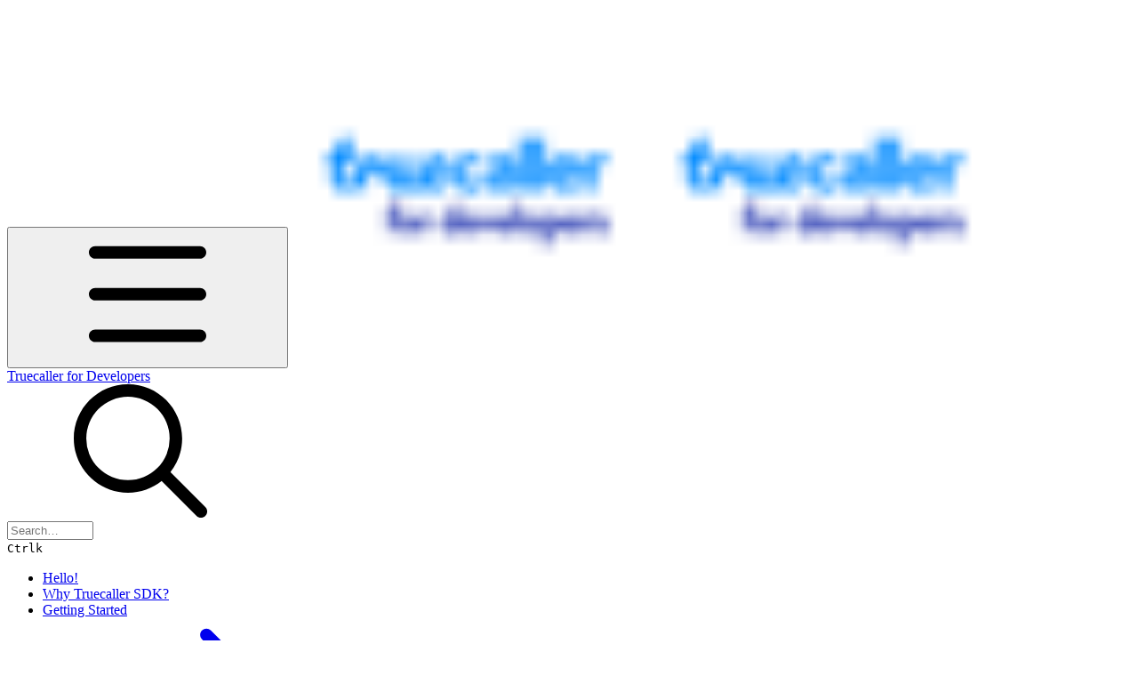

--- FILE ---
content_type: text/html; charset=utf-8
request_url: https://docs.truecaller.com/truecaller-sdk/mobile-websites/integrating-with-your-mobile-website
body_size: 27631
content:
<!DOCTYPE html><html lang="en" class="rounded-corners theme-clean no-tint sidebar-default sidebar-list-default links-default depth-subtle __variable_ec5c78 __variable_80f980 __variable_c5e58d font-Inter"><head><meta charSet="utf-8"/><link rel="preconnect" href="https://static-2v.gitbook.com" crossorigin=""/><link rel="preconnect" href="https://api.gitbook.com/cache/"/><link rel="preconnect" href="https://ka-p.fontawesome.com/releases/v6.6.0/"/><link rel="preconnect" href="https://static-2v.gitbook.com"/><meta name="viewport" content="width=device-width, initial-scale=1, maximum-scale=1"/><link rel="preload" as="image" fetchPriority="high" imageSrcSet="https://docs.truecaller.com/truecaller-sdk/~gitbook/image?url=https%3A%2F%2F3916632365-files.gitbook.io%2F%7E%2Ffiles%2Fv0%2Fb%2Fgitbook-x-prod.appspot.com%2Fo%2Fspaces%252FJzE3kcOEptTlnx7Hgg25%252Ficon%252FgincPpywkbis9UF26VoG%252FTwitter_Developers_Profile_Icon%2520%281%29.png%3Falt%3Dmedia%26token%3Db22bb184-7408-422c-b301-174201abccd9&amp;width=32&amp;dpr=1&amp;quality=100&amp;sign=5cd13915&amp;sv=2 32w, https://docs.truecaller.com/truecaller-sdk/~gitbook/image?url=https%3A%2F%2F3916632365-files.gitbook.io%2F%7E%2Ffiles%2Fv0%2Fb%2Fgitbook-x-prod.appspot.com%2Fo%2Fspaces%252FJzE3kcOEptTlnx7Hgg25%252Ficon%252FgincPpywkbis9UF26VoG%252FTwitter_Developers_Profile_Icon%2520%281%29.png%3Falt%3Dmedia%26token%3Db22bb184-7408-422c-b301-174201abccd9&amp;width=32&amp;dpr=2&amp;quality=100&amp;sign=5cd13915&amp;sv=2 64w, https://docs.truecaller.com/truecaller-sdk/~gitbook/image?url=https%3A%2F%2F3916632365-files.gitbook.io%2F%7E%2Ffiles%2Fv0%2Fb%2Fgitbook-x-prod.appspot.com%2Fo%2Fspaces%252FJzE3kcOEptTlnx7Hgg25%252Ficon%252FgincPpywkbis9UF26VoG%252FTwitter_Developers_Profile_Icon%2520%281%29.png%3Falt%3Dmedia%26token%3Db22bb184-7408-422c-b301-174201abccd9&amp;width=32&amp;dpr=3&amp;quality=100&amp;sign=5cd13915&amp;sv=2 96w, https://docs.truecaller.com/truecaller-sdk/~gitbook/image?url=https%3A%2F%2F3916632365-files.gitbook.io%2F%7E%2Ffiles%2Fv0%2Fb%2Fgitbook-x-prod.appspot.com%2Fo%2Fspaces%252FJzE3kcOEptTlnx7Hgg25%252Ficon%252FgincPpywkbis9UF26VoG%252FTwitter_Developers_Profile_Icon%2520%281%29.png%3Falt%3Dmedia%26token%3Db22bb184-7408-422c-b301-174201abccd9&amp;width=32&amp;dpr=4&amp;quality=100&amp;sign=5cd13915&amp;sv=2 128w" imageSizes="32px"/><link rel="stylesheet" href="https://static-2v.gitbook.com/_next/static/css/98d879cc65f0edd6.css" data-precedence="next"/><link rel="stylesheet" href="https://static-2v.gitbook.com/_next/static/css/919cadf6c2ad1dbc.css" data-precedence="next"/><link rel="stylesheet" href="https://static-2v.gitbook.com/_next/static/css/e4670420fc569cb1.css" data-precedence="next"/><link rel="stylesheet" href="https://static-2v.gitbook.com/_next/static/css/7ebb61be21b17617.css" data-precedence="next"/><link rel="stylesheet" href="https://static-2v.gitbook.com/_next/static/css/d21478134826b3f1.css" data-precedence="next"/><link rel="stylesheet" href="https://static-2v.gitbook.com/_next/static/css/274ceba6bb6b634e.css" data-precedence="next"/><link rel="stylesheet" href="https://static-2v.gitbook.com/_next/static/css/6f9c76ee4cbe9884.css" data-precedence="next"/><link rel="stylesheet" href="https://static-2v.gitbook.com/_next/static/css/90c2fc9ebe34971f.css" data-precedence="next"/><link rel="stylesheet" href="https://static-2v.gitbook.com/_next/static/css/2d3c91cad1628def.css" data-precedence="next"/><link rel="stylesheet" href="https://static-2v.gitbook.com/_next/static/css/8c7837bed22017b9.css" data-precedence="next"/><link rel="preload" as="script" fetchPriority="low" href="https://static-2v.gitbook.com/_next/static/chunks/webpack-6af68b22fbb5e151.js"/><script src="https://static-2v.gitbook.com/_next/static/chunks/87c73c54-acd3264ae7cfebce.js" async=""></script><script src="https://static-2v.gitbook.com/_next/static/chunks/8315-53aec8e156631817.js" async=""></script><script src="https://static-2v.gitbook.com/_next/static/chunks/main-app-2e3ade159fe48383.js" async=""></script><script src="https://static-2v.gitbook.com/_next/static/chunks/app/global-error-6f06ab7f19c5d83d.js" async=""></script><script src="https://static-2v.gitbook.com/_next/static/chunks/9071f66d-c7c7a12855f487bf.js" async=""></script><script src="https://static-2v.gitbook.com/_next/static/chunks/8663-04b15997c031cad4.js" async=""></script><script src="https://static-2v.gitbook.com/_next/static/chunks/2821-38f47d214a96515c.js" async=""></script><script src="https://static-2v.gitbook.com/_next/static/chunks/5299-97ffac6f94cab223.js" async=""></script><script src="https://static-2v.gitbook.com/_next/static/chunks/1269-7d558063e92e2e42.js" async=""></script><script src="https://static-2v.gitbook.com/_next/static/chunks/5715-3cb3ba51709615a2.js" async=""></script><script src="https://static-2v.gitbook.com/_next/static/chunks/7762-00afdc20949bd75a.js" async=""></script><script src="https://static-2v.gitbook.com/_next/static/chunks/2782-10b1894367e20657.js" async=""></script><script src="https://static-2v.gitbook.com/_next/static/chunks/app/sites/static/%5Bmode%5D/%5BsiteURL%5D/%5BsiteData%5D/(content)/%5BpagePath%5D/page-0e38fe86634ca280.js" async=""></script><script src="https://static-2v.gitbook.com/_next/static/chunks/1537-4a61673fe916b48e.js" async=""></script><script src="https://static-2v.gitbook.com/_next/static/chunks/2773-08da4c49d0778598.js" async=""></script><script src="https://static-2v.gitbook.com/_next/static/chunks/8514-5ea8d837c03c5f0e.js" async=""></script><script src="https://static-2v.gitbook.com/_next/static/chunks/app/sites/static/%5Bmode%5D/%5BsiteURL%5D/%5BsiteData%5D/(content)/layout-093ce161bd466536.js" async=""></script><script async="" src="https://integrations.gitbook.com/v1/integrations/googleanalytics/installations/e59f558cbe827be69a7e788bc6e823ffebaefe04d02ed2c625ea9202eca4b5d6/sites/site_Hv5fg/script.js?version=151.0"></script><meta name="next-size-adjust" content=""/><meta name="color-scheme" content="light dark"/><link rel="privacy-policy" href="https://www.truecaller.com/privacy-policy"/><title>Integrating with your mobile website | Truecaller for Developers</title><meta name="generator" content="GitBook (c156e94)"/><meta name="robots" content="index, follow"/><link rel="canonical" href="https://docs.truecaller.com/truecaller-sdk/mobile-websites/integrating-with-your-mobile-website"/><link rel="alternate" type="text/markdown" href="https://docs.truecaller.com/truecaller-sdk/mobile-websites/integrating-with-your-mobile-website.md"/><meta name="mobile-web-app-capable" content="yes"/><meta name="apple-mobile-web-app-title" content="Truecaller for Developers"/><meta name="apple-mobile-web-app-status-bar-style" content="default"/><meta property="og:title" content="Integrating with your mobile website | Truecaller for Developers"/><meta property="og:image" content="https://docs.truecaller.com/truecaller-sdk/~gitbook/ogimage/rTJBLcr1mLVUHUZS3t9R"/><meta name="twitter:card" content="summary_large_image"/><meta name="twitter:title" content="Integrating with your mobile website | Truecaller for Developers"/><meta name="twitter:image" content="https://docs.truecaller.com/truecaller-sdk/~gitbook/ogimage/rTJBLcr1mLVUHUZS3t9R"/><link rel="icon" href="https://docs.truecaller.com/truecaller-sdk/~gitbook/image?url=https%3A%2F%2F3916632365-files.gitbook.io%2F%7E%2Ffiles%2Fv0%2Fb%2Fgitbook-x-prod.appspot.com%2Fo%2Fspaces%252FJzE3kcOEptTlnx7Hgg25%252Ficon%252FgincPpywkbis9UF26VoG%252FTwitter_Developers_Profile_Icon%2520%281%29.png%3Falt%3Dmedia%26token%3Db22bb184-7408-422c-b301-174201abccd9&amp;width=48&amp;height=48&amp;sign=5cd13915&amp;sv=2" type="image/png" media="(prefers-color-scheme: light)"/><link rel="icon" href="https://docs.truecaller.com/truecaller-sdk/~gitbook/image?url=https%3A%2F%2F3916632365-files.gitbook.io%2F%7E%2Ffiles%2Fv0%2Fb%2Fgitbook-x-prod.appspot.com%2Fo%2Fspaces%252FJzE3kcOEptTlnx7Hgg25%252Ficon%252FgincPpywkbis9UF26VoG%252FTwitter_Developers_Profile_Icon%2520%281%29.png%3Falt%3Dmedia%26token%3Db22bb184-7408-422c-b301-174201abccd9&amp;width=48&amp;height=48&amp;sign=5cd13915&amp;sv=2" type="image/png" media="(prefers-color-scheme: dark)"/><link rel="apple-touch-icon" href="https://docs.truecaller.com/truecaller-sdk/~gitbook/image?url=https%3A%2F%2F3916632365-files.gitbook.io%2F%7E%2Ffiles%2Fv0%2Fb%2Fgitbook-x-prod.appspot.com%2Fo%2Fspaces%252FJzE3kcOEptTlnx7Hgg25%252Ficon%252FgincPpywkbis9UF26VoG%252FTwitter_Developers_Profile_Icon%2520%281%29.png%3Falt%3Dmedia%26token%3Db22bb184-7408-422c-b301-174201abccd9&amp;width=180&amp;height=180&amp;sign=5cd13915&amp;sv=2" type="image/png" media="(prefers-color-scheme: light)"/><link rel="apple-touch-icon" href="https://docs.truecaller.com/truecaller-sdk/~gitbook/image?url=https%3A%2F%2F3916632365-files.gitbook.io%2F%7E%2Ffiles%2Fv0%2Fb%2Fgitbook-x-prod.appspot.com%2Fo%2Fspaces%252FJzE3kcOEptTlnx7Hgg25%252Ficon%252FgincPpywkbis9UF26VoG%252FTwitter_Developers_Profile_Icon%2520%281%29.png%3Falt%3Dmedia%26token%3Db22bb184-7408-422c-b301-174201abccd9&amp;width=180&amp;height=180&amp;sign=5cd13915&amp;sv=2" type="image/png" media="(prefers-color-scheme: dark)"/><style>
                    :root {
                        --primary-1: 255 255 255; --contrast-primary-1: 29 29 29;
--primary-2: 250 250 250; --contrast-primary-2: 29 29 29;
--primary-3: 247 247 247; --contrast-primary-3: 29 29 29;
--primary-4: 242 242 242; --contrast-primary-4: 29 29 29;
--primary-5: 237 237 237; --contrast-primary-5: 29 29 29;
--primary-6: 229 229 229; --contrast-primary-6: 29 29 29;
--primary-7: 217 217 217; --contrast-primary-7: 29 29 29;
--primary-8: 204 204 204; --contrast-primary-8: 29 29 29;
--primary-9: 0 0 0; --contrast-primary-9: 255 255 255;
--primary-10: 121 121 121; --contrast-primary-10: 255 255 255;
--primary-11: 110 110 110; --contrast-primary-11: 255 255 255;
--primary-12: 29 29 29; --contrast-primary-12: 255 255 255;
--primary-original: 0 0 0; --contrast-primary-original: 255 255 255;
                        --tint-1: 255 255 255; --contrast-tint-1: 29 29 29;
--tint-2: 250 250 250; --contrast-tint-2: 29 29 29;
--tint-3: 247 247 247; --contrast-tint-3: 29 29 29;
--tint-4: 242 242 242; --contrast-tint-4: 29 29 29;
--tint-5: 237 237 237; --contrast-tint-5: 29 29 29;
--tint-6: 229 229 229; --contrast-tint-6: 29 29 29;
--tint-7: 217 217 217; --contrast-tint-7: 29 29 29;
--tint-8: 204 204 204; --contrast-tint-8: 29 29 29;
--tint-9: 133 133 133; --contrast-tint-9: 255 255 255;
--tint-10: 121 121 121; --contrast-tint-10: 255 255 255;
--tint-11: 110 110 110; --contrast-tint-11: 255 255 255;
--tint-12: 29 29 29; --contrast-tint-12: 255 255 255;
--tint-original: 120 120 120; --contrast-tint-original: 255 255 255;
                        --neutral-1: 255 255 255; --contrast-neutral-1: 29 29 29;
--neutral-2: 250 250 250; --contrast-neutral-2: 29 29 29;
--neutral-3: 247 247 247; --contrast-neutral-3: 29 29 29;
--neutral-4: 242 242 242; --contrast-neutral-4: 29 29 29;
--neutral-5: 237 237 237; --contrast-neutral-5: 29 29 29;
--neutral-6: 229 229 229; --contrast-neutral-6: 29 29 29;
--neutral-7: 217 217 217; --contrast-neutral-7: 29 29 29;
--neutral-8: 204 204 204; --contrast-neutral-8: 29 29 29;
--neutral-9: 120 120 120; --contrast-neutral-9: 255 255 255;
--neutral-10: 121 121 121; --contrast-neutral-10: 255 255 255;
--neutral-11: 110 110 110; --contrast-neutral-11: 255 255 255;
--neutral-12: 29 29 29; --contrast-neutral-12: 255 255 255;
--neutral-original: 120 120 120; --contrast-neutral-original: 255 255 255;

                        --header-background: 255 255 255;
                        --header-link: 0 0 0;

                        --info-1: 255 255 255; --contrast-info-1: 29 29 29;
--info-2: 250 250 250; --contrast-info-2: 29 29 29;
--info-3: 247 247 247; --contrast-info-3: 29 29 29;
--info-4: 242 242 242; --contrast-info-4: 29 29 29;
--info-5: 237 237 237; --contrast-info-5: 29 29 29;
--info-6: 229 229 229; --contrast-info-6: 29 29 29;
--info-7: 217 217 217; --contrast-info-7: 29 29 29;
--info-8: 204 204 204; --contrast-info-8: 29 29 29;
--info-9: 120 120 120; --contrast-info-9: 255 255 255;
--info-10: 121 121 121; --contrast-info-10: 255 255 255;
--info-11: 110 110 110; --contrast-info-11: 255 255 255;
--info-12: 29 29 29; --contrast-info-12: 255 255 255;
--info-original: 120 120 120; --contrast-info-original: 255 255 255;
                        --warning-1: 255 255 255; --contrast-warning-1: 29 29 29;
--warning-2: 254 249 244; --contrast-warning-2: 29 29 29;
--warning-3: 255 245 236; --contrast-warning-3: 29 29 29;
--warning-4: 255 239 225; --contrast-warning-4: 29 29 29;
--warning-5: 254 233 214; --contrast-warning-5: 29 29 29;
--warning-6: 250 224 200; --contrast-warning-6: 29 29 29;
--warning-7: 242 211 182; --contrast-warning-7: 29 29 29;
--warning-8: 233 197 164; --contrast-warning-8: 29 29 29;
--warning-9: 254 154 0; --contrast-warning-9: 29 29 29;
--warning-10: 187 92 0; --contrast-warning-10: 255 255 255;
--warning-11: 138 102 66; --contrast-warning-11: 255 255 255;
--warning-12: 35 28 21; --contrast-warning-12: 255 255 255;
--warning-original: 254 154 0; --contrast-warning-original: 29 29 29;
                        --danger-1: 255 255 255; --contrast-danger-1: 29 29 29;
--danger-2: 255 247 246; --contrast-danger-2: 29 29 29;
--danger-3: 255 242 239; --contrast-danger-3: 29 29 29;
--danger-4: 255 234 230; --contrast-danger-4: 29 29 29;
--danger-5: 255 226 221; --contrast-danger-5: 29 29 29;
--danger-6: 255 215 210; --contrast-danger-6: 29 29 29;
--danger-7: 255 200 193; --contrast-danger-7: 29 29 29;
--danger-8: 254 184 177; --contrast-danger-8: 29 29 29;
--danger-9: 251 44 54; --contrast-danger-9: 255 255 255;
--danger-10: 228 0 33; --contrast-danger-10: 255 255 255;
--danger-11: 158 87 81; --contrast-danger-11: 255 255 255;
--danger-12: 39 25 23; --contrast-danger-12: 255 255 255;
--danger-original: 251 44 54; --contrast-danger-original: 255 255 255;
                        --success-1: 255 255 255; --contrast-success-1: 29 29 29;
--success-2: 245 252 246; --contrast-success-2: 29 29 29;
--success-3: 238 252 240; --contrast-success-3: 29 29 29;
--success-4: 229 249 231; --contrast-success-4: 29 29 29;
--success-5: 219 246 222; --contrast-success-5: 29 29 29;
--success-6: 207 240 210; --contrast-success-6: 29 29 29;
--success-7: 190 229 194; --contrast-success-7: 29 29 29;
--success-8: 172 218 177; --contrast-success-8: 29 29 29;
--success-9: 0 201 80; --contrast-success-9: 29 29 29;
--success-10: 0 152 23; --contrast-success-10: 255 255 255;
--success-11: 74 124 82; --contrast-success-11: 255 255 255;
--success-12: 22 32 23; --contrast-success-12: 255 255 255;
--success-original: 0 201 80; --contrast-success-original: 29 29 29;
                    }

                    .dark {
                        --primary-1: 29 29 29; --contrast-primary-1: 255 255 255;
--primary-2: 32 35 39; --contrast-primary-2: 255 255 255;
--primary-3: 39 44 53; --contrast-primary-3: 255 255 255;
--primary-4: 40 48 62; --contrast-primary-4: 255 255 255;
--primary-5: 43 54 72; --contrast-primary-5: 255 255 255;
--primary-6: 45 58 81; --contrast-primary-6: 255 255 255;
--primary-7: 52 68 96; --contrast-primary-7: 255 255 255;
--primary-8: 59 78 112; --contrast-primary-8: 255 255 255;
--primary-9: 52 109 219; --contrast-primary-9: 255 255 255;
--primary-10: 80 139 252; --contrast-primary-10: 255 255 255;
--primary-11: 167 193 239; --contrast-primary-11: 29 29 29;
--primary-12: 249 255 255; --contrast-primary-12: 29 29 29;
--primary-original: 52 109 219; --contrast-primary-original: 255 255 255;
                        --tint-1: 29 29 29; --contrast-tint-1: 255 255 255;
--tint-2: 34 34 35; --contrast-tint-2: 255 255 255;
--tint-3: 43 44 45; --contrast-tint-3: 255 255 255;
--tint-4: 47 48 49; --contrast-tint-4: 255 255 255;
--tint-5: 52 54 55; --contrast-tint-5: 255 255 255;
--tint-6: 56 58 60; --contrast-tint-6: 255 255 255;
--tint-7: 66 68 70; --contrast-tint-7: 255 255 255;
--tint-8: 76 78 81; --contrast-tint-8: 255 255 255;
--tint-9: 127 133 144; --contrast-tint-9: 255 255 255;
--tint-10: 138 145 156; --contrast-tint-10: 255 255 255;
--tint-11: 190 192 197; --contrast-tint-11: 29 29 29;
--tint-12: 254 255 255; --contrast-tint-12: 29 29 29;
--tint-original: 120 120 120; --contrast-tint-original: 255 255 255;
                        --neutral-1: 29 29 29; --contrast-neutral-1: 255 255 255;
--neutral-2: 34 34 34; --contrast-neutral-2: 255 255 255;
--neutral-3: 44 44 44; --contrast-neutral-3: 255 255 255;
--neutral-4: 48 48 48; --contrast-neutral-4: 255 255 255;
--neutral-5: 53 53 53; --contrast-neutral-5: 255 255 255;
--neutral-6: 57 57 57; --contrast-neutral-6: 255 255 255;
--neutral-7: 67 67 67; --contrast-neutral-7: 255 255 255;
--neutral-8: 78 78 78; --contrast-neutral-8: 255 255 255;
--neutral-9: 120 120 120; --contrast-neutral-9: 255 255 255;
--neutral-10: 144 144 144; --contrast-neutral-10: 255 255 255;
--neutral-11: 192 192 192; --contrast-neutral-11: 29 29 29;
--neutral-12: 255 255 255; --contrast-neutral-12: 29 29 29;
--neutral-original: 120 120 120; --contrast-neutral-original: 255 255 255;

                        --header-background: 52 109 219;
                        --header-link: 255 255 255;

                        --info-1: 29 29 29; --contrast-info-1: 255 255 255;
--info-2: 34 34 34; --contrast-info-2: 255 255 255;
--info-3: 44 44 44; --contrast-info-3: 255 255 255;
--info-4: 48 48 48; --contrast-info-4: 255 255 255;
--info-5: 53 53 53; --contrast-info-5: 255 255 255;
--info-6: 57 57 57; --contrast-info-6: 255 255 255;
--info-7: 67 67 67; --contrast-info-7: 255 255 255;
--info-8: 78 78 78; --contrast-info-8: 255 255 255;
--info-9: 120 120 120; --contrast-info-9: 255 255 255;
--info-10: 144 144 144; --contrast-info-10: 255 255 255;
--info-11: 192 192 192; --contrast-info-11: 29 29 29;
--info-12: 255 255 255; --contrast-info-12: 29 29 29;
--info-original: 120 120 120; --contrast-info-original: 255 255 255;
                        --warning-1: 29 29 29; --contrast-warning-1: 255 255 255;
--warning-2: 38 34 30; --contrast-warning-2: 255 255 255;
--warning-3: 50 42 35; --contrast-warning-3: 255 255 255;
--warning-4: 57 45 34; --contrast-warning-4: 255 255 255;
--warning-5: 66 50 34; --contrast-warning-5: 255 255 255;
--warning-6: 73 53 33; --contrast-warning-6: 255 255 255;
--warning-7: 87 62 37; --contrast-warning-7: 255 255 255;
--warning-8: 101 71 41; --contrast-warning-8: 255 255 255;
--warning-9: 254 154 0; --contrast-warning-9: 29 29 29;
--warning-10: 213 116 0; --contrast-warning-10: 255 255 255;
--warning-11: 224 184 145; --contrast-warning-11: 29 29 29;
--warning-12: 255 253 243; --contrast-warning-12: 29 29 29;
--warning-original: 254 154 0; --contrast-warning-original: 29 29 29;
                        --danger-1: 29 29 29; --contrast-danger-1: 255 255 255;
--danger-2: 40 32 32; --contrast-danger-2: 255 255 255;
--danger-3: 55 39 38; --contrast-danger-3: 255 255 255;
--danger-4: 64 41 38; --contrast-danger-4: 255 255 255;
--danger-5: 75 44 41; --contrast-danger-5: 255 255 255;
--danger-6: 84 45 41; --contrast-danger-6: 255 255 255;
--danger-7: 100 51 48; --contrast-danger-7: 255 255 255;
--danger-8: 117 58 54; --contrast-danger-8: 255 255 255;
--danger-9: 251 44 54; --contrast-danger-9: 255 255 255;
--danger-10: 255 52 59; --contrast-danger-10: 255 255 255;
--danger-11: 248 168 161; --contrast-danger-11: 29 29 29;
--danger-12: 255 249 247; --contrast-danger-12: 29 29 29;
--danger-original: 251 44 54; --contrast-danger-original: 255 255 255;
                        --success-1: 29 29 29; --contrast-success-1: 255 255 255;
--success-2: 31 36 32; --contrast-success-2: 255 255 255;
--success-3: 37 47 38; --contrast-success-3: 255 255 255;
--success-4: 37 52 39; --contrast-success-4: 255 255 255;
--success-5: 38 60 41; --contrast-success-5: 255 255 255;
--success-6: 38 65 41; --contrast-success-6: 255 255 255;
--success-7: 42 77 48; --contrast-success-7: 255 255 255;
--success-8: 47 89 54; --contrast-success-8: 255 255 255;
--success-9: 0 201 80; --contrast-success-9: 29 29 29;
--success-10: 0 176 54; --contrast-success-10: 255 255 255;
--success-11: 155 208 161; --contrast-success-11: 29 29 29;
--success-12: 246 255 247; --contrast-success-12: 29 29 29;
--success-original: 0 201 80; --contrast-success-original: 29 29 29;
                    }
                </style><script src="https://static-2v.gitbook.com/_next/static/chunks/polyfills-42372ed130431b0a.js" noModule=""></script></head><body class="site-background"><script>((a,b,c,d,e,f,g,h)=>{let i=document.documentElement,j=["light","dark"];function k(b){var c;(Array.isArray(a)?a:[a]).forEach(a=>{let c="class"===a,d=c&&f?e.map(a=>f[a]||a):e;c?(i.classList.remove(...d),i.classList.add(f&&f[b]?f[b]:b)):i.setAttribute(a,b)}),c=b,h&&j.includes(c)&&(i.style.colorScheme=c)}if(d)k(d);else try{let a=localStorage.getItem(b)||c,d=g&&"system"===a?window.matchMedia("(prefers-color-scheme: dark)").matches?"dark":"light":a;k(d)}catch(a){}})("class","theme","system",null,["light","dark"],null,true,true)</script><header id="site-header" class="flex flex-col h-[64px] sticky top-0 z-30 w-full flex-none shadow-[0px_1px_0px] shadow-tint-12/2 bg-tint-base/9 theme-muted:bg-tint-subtle/9 [html.sidebar-filled.theme-bold.tint_&amp;]:bg-tint-subtle/9 theme-gradient:bg-gradient-primary theme-gradient-tint:bg-gradient-tint contrast-more:bg-tint-base text-sm backdrop-blur-lg"><div class="theme-bold:bg-header-background theme-bold:shadow-[0px_1px_0px] theme-bold:shadow-tint-12/2"><div class="transition-all duration-300 lg:chat-open:pr-80 xl:chat-open:pr-96"><div class="gap-4 lg:gap-6 flex items-center justify-between w-full py-3 min-h-16 sm:h-16 px-4 sm:px-6 md:px-8 max-w-screen-2xl mx-auto transition-[max-width] duration-300 @container/header"><div class="flex max-w-full min-w-0 shrink items-center justify-start gap-2 lg:gap-4"><button class="flex flex-row items-center rounded-sm straight-corners:rounded-xs px-2 py-1 -ml-2 text-tint-strong theme-bold:text-header-link hover:bg-tint-hover hover:theme-bold:bg-header-link/3 page-no-toc:hidden lg:hidden" aria-label="Open table of contents"><svg style="mask-image:url(https://ka-p.fontawesome.com/releases/v6.6.0/svgs/regular/bars.svg?v=2&amp;token=a463935e93);-webkit-mask-image:url(https://ka-p.fontawesome.com/releases/v6.6.0/svgs/regular/bars.svg?v=2&amp;token=a463935e93);mask-repeat:no-repeat;-webkit-mask-repeat:no-repeat;mask-position:center;-webkit-mask-position:center" class="gb-icon size-4 text-inherit"></svg></button><a class="group/headerlogo min-w-0 shrink flex items-center" href="/truecaller-sdk"><img alt="" style="aspect-ratio:1" fetchPriority="high" class="block dark:hidden object-contain size-8" src="https://docs.truecaller.com/truecaller-sdk/~gitbook/image?url=https%3A%2F%2F3916632365-files.gitbook.io%2F%7E%2Ffiles%2Fv0%2Fb%2Fgitbook-x-prod.appspot.com%2Fo%2Fspaces%252FJzE3kcOEptTlnx7Hgg25%252Ficon%252FgincPpywkbis9UF26VoG%252FTwitter_Developers_Profile_Icon%2520%281%29.png%3Falt%3Dmedia%26token%3Db22bb184-7408-422c-b301-174201abccd9&amp;width=32&amp;dpr=4&amp;quality=100&amp;sign=5cd13915&amp;sv=2" srcSet="https://docs.truecaller.com/truecaller-sdk/~gitbook/image?url=https%3A%2F%2F3916632365-files.gitbook.io%2F%7E%2Ffiles%2Fv0%2Fb%2Fgitbook-x-prod.appspot.com%2Fo%2Fspaces%252FJzE3kcOEptTlnx7Hgg25%252Ficon%252FgincPpywkbis9UF26VoG%252FTwitter_Developers_Profile_Icon%2520%281%29.png%3Falt%3Dmedia%26token%3Db22bb184-7408-422c-b301-174201abccd9&amp;width=32&amp;dpr=1&amp;quality=100&amp;sign=5cd13915&amp;sv=2 32w, https://docs.truecaller.com/truecaller-sdk/~gitbook/image?url=https%3A%2F%2F3916632365-files.gitbook.io%2F%7E%2Ffiles%2Fv0%2Fb%2Fgitbook-x-prod.appspot.com%2Fo%2Fspaces%252FJzE3kcOEptTlnx7Hgg25%252Ficon%252FgincPpywkbis9UF26VoG%252FTwitter_Developers_Profile_Icon%2520%281%29.png%3Falt%3Dmedia%26token%3Db22bb184-7408-422c-b301-174201abccd9&amp;width=32&amp;dpr=2&amp;quality=100&amp;sign=5cd13915&amp;sv=2 64w, https://docs.truecaller.com/truecaller-sdk/~gitbook/image?url=https%3A%2F%2F3916632365-files.gitbook.io%2F%7E%2Ffiles%2Fv0%2Fb%2Fgitbook-x-prod.appspot.com%2Fo%2Fspaces%252FJzE3kcOEptTlnx7Hgg25%252Ficon%252FgincPpywkbis9UF26VoG%252FTwitter_Developers_Profile_Icon%2520%281%29.png%3Falt%3Dmedia%26token%3Db22bb184-7408-422c-b301-174201abccd9&amp;width=32&amp;dpr=3&amp;quality=100&amp;sign=5cd13915&amp;sv=2 96w, https://docs.truecaller.com/truecaller-sdk/~gitbook/image?url=https%3A%2F%2F3916632365-files.gitbook.io%2F%7E%2Ffiles%2Fv0%2Fb%2Fgitbook-x-prod.appspot.com%2Fo%2Fspaces%252FJzE3kcOEptTlnx7Hgg25%252Ficon%252FgincPpywkbis9UF26VoG%252FTwitter_Developers_Profile_Icon%2520%281%29.png%3Falt%3Dmedia%26token%3Db22bb184-7408-422c-b301-174201abccd9&amp;width=32&amp;dpr=4&amp;quality=100&amp;sign=5cd13915&amp;sv=2 128w" sizes="32px" width="400" height="400"/><img alt="" style="aspect-ratio:1" loading="lazy" fetchPriority="high" class="hidden dark:block object-contain size-8" src="https://docs.truecaller.com/truecaller-sdk/~gitbook/image?url=https%3A%2F%2F3916632365-files.gitbook.io%2F%7E%2Ffiles%2Fv0%2Fb%2Fgitbook-x-prod.appspot.com%2Fo%2Fspaces%252FJzE3kcOEptTlnx7Hgg25%252Ficon%252FgincPpywkbis9UF26VoG%252FTwitter_Developers_Profile_Icon%2520%281%29.png%3Falt%3Dmedia%26token%3Db22bb184-7408-422c-b301-174201abccd9&amp;width=32&amp;dpr=4&amp;quality=100&amp;sign=5cd13915&amp;sv=2" srcSet="https://docs.truecaller.com/truecaller-sdk/~gitbook/image?url=https%3A%2F%2F3916632365-files.gitbook.io%2F%7E%2Ffiles%2Fv0%2Fb%2Fgitbook-x-prod.appspot.com%2Fo%2Fspaces%252FJzE3kcOEptTlnx7Hgg25%252Ficon%252FgincPpywkbis9UF26VoG%252FTwitter_Developers_Profile_Icon%2520%281%29.png%3Falt%3Dmedia%26token%3Db22bb184-7408-422c-b301-174201abccd9&amp;width=32&amp;dpr=1&amp;quality=100&amp;sign=5cd13915&amp;sv=2 32w, https://docs.truecaller.com/truecaller-sdk/~gitbook/image?url=https%3A%2F%2F3916632365-files.gitbook.io%2F%7E%2Ffiles%2Fv0%2Fb%2Fgitbook-x-prod.appspot.com%2Fo%2Fspaces%252FJzE3kcOEptTlnx7Hgg25%252Ficon%252FgincPpywkbis9UF26VoG%252FTwitter_Developers_Profile_Icon%2520%281%29.png%3Falt%3Dmedia%26token%3Db22bb184-7408-422c-b301-174201abccd9&amp;width=32&amp;dpr=2&amp;quality=100&amp;sign=5cd13915&amp;sv=2 64w, https://docs.truecaller.com/truecaller-sdk/~gitbook/image?url=https%3A%2F%2F3916632365-files.gitbook.io%2F%7E%2Ffiles%2Fv0%2Fb%2Fgitbook-x-prod.appspot.com%2Fo%2Fspaces%252FJzE3kcOEptTlnx7Hgg25%252Ficon%252FgincPpywkbis9UF26VoG%252FTwitter_Developers_Profile_Icon%2520%281%29.png%3Falt%3Dmedia%26token%3Db22bb184-7408-422c-b301-174201abccd9&amp;width=32&amp;dpr=3&amp;quality=100&amp;sign=5cd13915&amp;sv=2 96w, https://docs.truecaller.com/truecaller-sdk/~gitbook/image?url=https%3A%2F%2F3916632365-files.gitbook.io%2F%7E%2Ffiles%2Fv0%2Fb%2Fgitbook-x-prod.appspot.com%2Fo%2Fspaces%252FJzE3kcOEptTlnx7Hgg25%252Ficon%252FgincPpywkbis9UF26VoG%252FTwitter_Developers_Profile_Icon%2520%281%29.png%3Falt%3Dmedia%26token%3Db22bb184-7408-422c-b301-174201abccd9&amp;width=32&amp;dpr=4&amp;quality=100&amp;sign=5cd13915&amp;sv=2 128w" sizes="32px" width="400" height="400"/><div class="text-pretty line-clamp-2 tracking-tight max-w-[18ch] lg:max-w-[24ch] font-semibold ms-3 text-base/tight lg:text-lg/tight text-tint-strong theme-bold:text-header-link">Truecaller for Developers</div></a></div><div class="flex grow-0 shrink-0 @2xl:basis-56 justify-self-end items-center gap-2 transition-[margin] duration-300 order-last"><div class="relative flex size-9 grow"><div class="button group/button inline-flex items-center gap-2 rounded-md straight-corners:rounded-none circular-corners:rounded-3xl border border-tint hover:border-tint-hover disabled:border-tint depth-subtle:shadow-xs hover:depth-subtle:shadow-md focus-visible:depth-subtle:shadow-md active:depth-subtle:shadow-xs shadow-tint/6 dark:shadow-tint-1 contrast-more:border-tint-12 contrast-more:hover:border-2 contrast-more:hover:border-tint-12 hover:depth-subtle:-translate-y-px focus-visible:depth-subtle:-translate-y-px data-[state=open]:depth-subtle:-translate-y-px active:depth-subtle:translate-y-0 transition-all truncate disabled:cursor-not-allowed disabled:translate-y-0! disabled:shadow-none! bg-tint-base text-tint hover:theme-clean:bg-tint-subtle theme-bold:bg-header-link/2 theme-bold:text-header-link theme-bold:shadow-none! hover:theme-bold:bg-header-link/3 hover:theme-bold:text-header-link hover:theme-bold:shadow-none hover:theme-bold:border-header-link/5 contrast-more:theme-bold:bg-header-background contrast-more:theme-bold:text-header-link contrast-more:theme-bold:border-header-link contrast-more:hover:theme-bold:border-header-link text-sm py-1.5 @2xl:circular-corners:px-4 has-[input:focus]:-translate-y-px h-9 @2xl:cursor-text cursor-pointer px-2.5 has-[input:focus]:bg-tint-base has-[input:focus]:depth-subtle:shadow-lg has-[input:focus]:depth-subtle:shadow-primary-subtle has-[input:focus-visible]:ring-2 has-[input:focus-visible]:ring-primary-hover theme-bold:border-header-link/3 has-[input:focus-visible]:theme-bold:border-header-link/5 has-[input:focus-visible]:theme-bold:bg-header-link/3 has-[input:focus-visible]:theme-bold:ring-header-link/5 theme-bold:before:absolute theme-bold:before:inset-0 theme-bold:before:bg-header-background/7 theme-bold:before:backdrop-blur-xl @max-2xl:absolute relative @max-2xl:right-0 z-30 max-w-none shrink grow justify-start @max-2xl:w-[38px]"><svg style="mask-image:url(https://ka-p.fontawesome.com/releases/v6.6.0/svgs/regular/magnifying-glass.svg?v=2&amp;token=a463935e93);-webkit-mask-image:url(https://ka-p.fontawesome.com/releases/v6.6.0/svgs/regular/magnifying-glass.svg?v=2&amp;token=a463935e93);mask-repeat:no-repeat;-webkit-mask-repeat:no-repeat;mask-position:center;-webkit-mask-position:center" class="gb-icon size-4 shrink-0 animate-scale-in"></svg><div class="sr-only" aria-live="assertive" role="alert" aria-relevant="all"></div><input aria-controls="search-results-«Rihlffffffb»" type="text" aria-haspopup="listbox" aria-expanded="false" data-state="closed" placeholder="Search…" maxLength="512" size="10" data-testid="search-input" class="peer z-10 min-w-0 grow bg-transparent py-0.5 text-tint-strong theme-bold:text-header-link outline-hidden transition-[width] duration-300 contain-paint placeholder:text-tint theme-bold:placeholder:text-current theme-bold:placeholder:opacity-7 @max-2xl:opacity-0" role="combobox" autoComplete="off" aria-autocomplete="list" value=""/><div aria-busy="true" class="shortcut hidden justify-end gap-0.5 whitespace-nowrap text-tint text-xs [font-feature-settings:&quot;calt&quot;,&quot;case&quot;] contrast-more:text-tint-strong md:flex opacity-0"><kbd class="flex h-5 min-w-5 items-center justify-center rounded-md border border-tint-subtle px-1 text-xs last:-mr-1 theme-bold:border-header-link/5 theme-bold:bg-header-background theme-bold:text-header-link">Ctrl</kbd><kbd class="flex h-5 min-w-5 items-center justify-center rounded-md border border-tint-subtle px-1 uppercase last:-mr-1 theme-bold:border-header-link/5 theme-bold:bg-header-background theme-bold:text-header-link">k</kbd></div></div></div></div></div></div></div></header><div class="pointer-events-none fixed inset-x-0 top-0 z-50 h-0.5 overflow-hidden hidden animate-fade-out-slow"><div class="h-full w-full origin-left animate-crawl bg-primary-solid theme-bold:bg-header-link"></div></div><div class="motion-safe:transition-all motion-safe:duration-300 lg:chat-open:mr-80 xl:chat-open:mr-96"><div class="flex flex-col lg:flex-row lg:justify-center px-4 sm:px-6 md:px-8 max-w-screen-2xl mx-auto site-width-wide:max-w-screen-4xl hydrated:transition-[max-width] duration-300 site-header:min-h-[calc(100vh-64px)] site-header-sections:min-h-[calc(100vh-108px)]"><aside data-testid="table-of-contents" id="table-of-contents" class="group text-sm grow-0 shrink-0 basis-full lg:basis-72 lg:page-no-toc:basis-56 relative z-1 lg:sticky lg:mr-12 lg:top-0 lg:h-screen lg:announcement:h-[calc(100vh-4.25rem)] lg:site-header:top-16 lg:site-header:h-[calc(100vh-4rem)] lg:announcement:site-header:h-[calc(100vh-4rem-4.25rem)] lg:site-header-sections:top-27 lg:site-header-sections:h-[calc(100vh-6.75rem)] lg:site-header-sections:announcement:h-[calc(100vh-6.75rem-4.25rem)] lg:[html[style*=&quot;--toc-top-offset&quot;]_&amp;]:top-(--toc-top-offset)! lg:[html[style*=&quot;--toc-height&quot;]_&amp;]:h-(--toc-height)! lg:page-no-toc:[html[style*=&quot;--outline-top-offset&quot;]_&amp;]:top-(--outline-top-offset)! lg:page-no-toc:[html[style*=&quot;--outline-height&quot;]_&amp;]:top-(--outline-height)! pt-4 pb-4 lg:sidebar-filled:pr-6 lg:page-no-toc:pr-0 hidden navigation-open:flex! lg:flex lg:page-no-toc:hidden xl:page-no-toc:flex lg:site-header-none:page-no-toc:flex flex-col gap-4 navigation-open:border-b border-tint-subtle"><div class="lg:-ms-5 relative flex grow flex-col overflow-hidden border-tint-subtle sidebar-filled:bg-tint-subtle theme-muted:bg-tint-subtle [html.sidebar-filled.theme-muted_&amp;]:bg-tint-base [html.sidebar-filled.theme-bold.tint_&amp;]:bg-tint-base [html.sidebar-filled.theme-gradient_&amp;]:border page-no-toc:bg-transparent! page-no-toc:border-none! sidebar-filled:rounded-xl straight-corners:rounded-none page-has-toc:[html.sidebar-filled.circular-corners_&amp;]:rounded-3xl"><div class="my-4 flex flex-col space-y-4 px-5 empty:hidden"></div><div data-testid="toc-scroll-container" class="flex grow flex-col p-2 pt-4 lg:pb-20 hide-scrollbar overflow-y-auto"><ul class="flex flex-col gap-y-0.5 page-no-toc:hidden border-tint-subtle sidebar-list-line:border-l"><li class="flex flex-col"><a class="group/toclink toclink relative transition-colors flex flex-row justify-between circular-corners:rounded-2xl rounded-md straight-corners:rounded-none p-1.5 pl-3 text-balance font-normal text-sm text-tint-strong/7 hover:bg-tint-hover hover:text-tint-strong contrast-more:text-tint-strong contrast-more:hover:text-tint-strong contrast-more:hover:ring-1 contrast-more:hover:ring-tint-12 before:contents[] before:-left-px before:absolute before:inset-y-0 sidebar-list-line:rounded-l-none sidebar-list-line:before:w-px [&amp;+div_a]:sidebar-list-default:rounded-l-none [&amp;+div_a]:pl-5 [&amp;+div_a]:sidebar-list-default:before:w-px" href="/truecaller-sdk">Hello!</a></li><li class="flex flex-col"><a class="group/toclink toclink relative transition-colors flex flex-row justify-between circular-corners:rounded-2xl rounded-md straight-corners:rounded-none p-1.5 pl-3 text-balance font-normal text-sm text-tint-strong/7 hover:bg-tint-hover hover:text-tint-strong contrast-more:text-tint-strong contrast-more:hover:text-tint-strong contrast-more:hover:ring-1 contrast-more:hover:ring-tint-12 before:contents[] before:-left-px before:absolute before:inset-y-0 sidebar-list-line:rounded-l-none sidebar-list-line:before:w-px [&amp;+div_a]:sidebar-list-default:rounded-l-none [&amp;+div_a]:pl-5 [&amp;+div_a]:sidebar-list-default:before:w-px" href="/truecaller-sdk/why-truecaller-sdk">Why Truecaller SDK?</a></li><li class="flex flex-col"><a class="group/toclink toclink relative transition-colors flex flex-row justify-between circular-corners:rounded-2xl rounded-md straight-corners:rounded-none p-1.5 pl-3 text-balance font-normal text-sm text-tint-strong/7 hover:bg-tint-hover hover:text-tint-strong contrast-more:text-tint-strong contrast-more:hover:text-tint-strong contrast-more:hover:ring-1 contrast-more:hover:ring-tint-12 before:contents[] before:-left-px before:absolute before:inset-y-0 sidebar-list-line:rounded-l-none sidebar-list-line:before:w-px [&amp;+div_a]:sidebar-list-default:rounded-l-none [&amp;+div_a]:pl-5 [&amp;+div_a]:sidebar-list-default:before:w-px" href="/truecaller-sdk/getting-started">Getting Started</a></li><li class="flex flex-col"><a class="group/toclink toclink relative transition-colors flex flex-row justify-between circular-corners:rounded-2xl rounded-md straight-corners:rounded-none p-1.5 pl-3 text-balance font-normal text-sm text-tint-strong/7 hover:bg-tint-hover hover:text-tint-strong contrast-more:text-tint-strong contrast-more:hover:text-tint-strong contrast-more:hover:ring-1 contrast-more:hover:ring-tint-12 before:contents[] before:-left-px before:absolute before:inset-y-0 sidebar-list-line:rounded-l-none sidebar-list-line:before:w-px [&amp;+div_a]:sidebar-list-default:rounded-l-none [&amp;+div_a]:pl-5 [&amp;+div_a]:sidebar-list-default:before:w-px" href="/truecaller-sdk/android">Android<span class="group relative rounded-full straight-corners:rounded-xs w-5 h-5 after:grid-area-1-1 after:absolute after:-top-1 after:grid after:-left-1 after:w-7 after:h-7 hover:bg-tint-active hover:text-current"><svg style="mask-image:url(https://ka-p.fontawesome.com/releases/v6.6.0/svgs/regular/chevron-right.svg?v=2&amp;token=a463935e93);-webkit-mask-image:url(https://ka-p.fontawesome.com/releases/v6.6.0/svgs/regular/chevron-right.svg?v=2&amp;token=a463935e93);mask-repeat:no-repeat;-webkit-mask-repeat:no-repeat;mask-position:center;-webkit-mask-position:center" class="gb-icon m-1 grid size-3 shrink-0 text-current opacity-6 transition group-hover:opacity-11 contrast-more:opacity-11 rotate-0"></svg></span></a></li><li class="flex flex-col"><a class="group/toclink toclink relative transition-colors flex flex-row justify-between circular-corners:rounded-2xl rounded-md straight-corners:rounded-none p-1.5 pl-3 text-balance font-normal text-sm text-tint-strong/7 hover:bg-tint-hover hover:text-tint-strong contrast-more:text-tint-strong contrast-more:hover:text-tint-strong contrast-more:hover:ring-1 contrast-more:hover:ring-tint-12 before:contents[] before:-left-px before:absolute before:inset-y-0 sidebar-list-line:rounded-l-none sidebar-list-line:before:w-px [&amp;+div_a]:sidebar-list-default:rounded-l-none [&amp;+div_a]:pl-5 [&amp;+div_a]:sidebar-list-default:before:w-px" href="/truecaller-sdk/mobile-websites">Mobile Websites<span class="group relative rounded-full straight-corners:rounded-xs w-5 h-5 after:grid-area-1-1 after:absolute after:-top-1 after:grid after:-left-1 after:w-7 after:h-7 hover:text-current hover:bg-tint-hover"><svg style="mask-image:url(https://ka-p.fontawesome.com/releases/v6.6.0/svgs/regular/chevron-right.svg?v=2&amp;token=a463935e93);-webkit-mask-image:url(https://ka-p.fontawesome.com/releases/v6.6.0/svgs/regular/chevron-right.svg?v=2&amp;token=a463935e93);mask-repeat:no-repeat;-webkit-mask-repeat:no-repeat;mask-position:center;-webkit-mask-position:center" class="gb-icon m-1 grid size-3 shrink-0 text-current opacity-6 transition group-hover:opacity-11 contrast-more:opacity-11 rotate-90"></svg></span></a><div class="flex flex-col overflow-hidden" style="opacity:0;height:0px"><ul class="flex flex-col gap-y-0.5 ml-5 my-2 border-tint-subtle sidebar-list-default:border-l sidebar-list-line:border-l"><li class="flex flex-col"><a class="group/toclink toclink relative transition-colors flex flex-row justify-between circular-corners:rounded-2xl rounded-md straight-corners:rounded-none p-1.5 pl-3 text-balance font-normal text-sm text-tint-strong/7 hover:bg-tint-hover hover:text-tint-strong contrast-more:text-tint-strong contrast-more:hover:text-tint-strong contrast-more:hover:ring-1 contrast-more:hover:ring-tint-12 before:contents[] before:-left-px before:absolute before:inset-y-0 sidebar-list-line:rounded-l-none sidebar-list-line:before:w-px [&amp;+div_a]:sidebar-list-default:rounded-l-none [&amp;+div_a]:pl-5 [&amp;+div_a]:sidebar-list-default:before:w-px" href="/truecaller-sdk/mobile-websites/implementing-user-flow-for-your-mobile-website">Implementing user flow for your Mobile Website</a></li><li class="flex flex-col"><a class="group/toclink toclink relative transition-colors flex flex-row justify-between circular-corners:rounded-2xl rounded-md straight-corners:rounded-none p-1.5 pl-3 text-balance font-normal text-sm text-tint-strong/7 hover:bg-tint-hover hover:text-tint-strong contrast-more:text-tint-strong contrast-more:hover:text-tint-strong contrast-more:hover:ring-1 contrast-more:hover:ring-tint-12 before:contents[] before:-left-px before:absolute before:inset-y-0 sidebar-list-line:rounded-l-none sidebar-list-line:before:w-px [&amp;+div_a]:sidebar-list-default:rounded-l-none [&amp;+div_a]:pl-5 [&amp;+div_a]:sidebar-list-default:before:w-px" href="/truecaller-sdk/mobile-websites/generating-app-key">Generating App Key</a></li><li class="flex flex-col"><a class="group/toclink toclink relative transition-colors flex flex-row justify-between circular-corners:rounded-2xl rounded-md straight-corners:rounded-none p-1.5 pl-3 text-balance text-sm contrast-more:hover:ring-1 before:contents[] before:-left-px before:absolute before:inset-y-0 sidebar-list-line:rounded-l-none [&amp;+div_a]:sidebar-list-default:rounded-l-none [&amp;+div_a]:pl-5 [&amp;+div_a]:sidebar-list-default:before:w-px font-semibold sidebar-list-line:before:w-0.5 before:bg-primary-solid text-primary-subtle sidebar-list-pill:bg-primary [html.sidebar-list-pill.theme-muted_&amp;]:bg-primary-hover [html.sidebar-list-pill.theme-bold.tint_&amp;]:bg-primary-hover [html.sidebar-filled.sidebar-list-pill.theme-muted_&amp;]:bg-primary [html.sidebar-filled.sidebar-list-pill.theme-bold.tint_&amp;]:bg-primary hover:bg-primary-hover hover:text-primary hover:before:bg-primary-solid-hover hover:sidebar-list-pill:bg-primary-hover contrast-more:text-primary contrast-more:hover:text-primary-strong contrast-more:bg-primary contrast-more:ring-1 contrast-more:ring-primary contrast-more:hover:ring-primary-hover" aria-current="page" href="/truecaller-sdk/mobile-websites/integrating-with-your-mobile-website">Integrating with your mobile website<span class="group relative rounded-full straight-corners:rounded-xs w-5 h-5 after:grid-area-1-1 after:absolute after:-top-1 after:grid after:-left-1 after:w-7 after:h-7 hover:text-current hover:bg-tint-hover"><svg style="mask-image:url(https://ka-p.fontawesome.com/releases/v6.6.0/svgs/regular/chevron-right.svg?v=2&amp;token=a463935e93);-webkit-mask-image:url(https://ka-p.fontawesome.com/releases/v6.6.0/svgs/regular/chevron-right.svg?v=2&amp;token=a463935e93);mask-repeat:no-repeat;-webkit-mask-repeat:no-repeat;mask-position:center;-webkit-mask-position:center" class="gb-icon m-1 grid size-3 shrink-0 text-current opacity-6 transition group-hover:opacity-11 contrast-more:opacity-11 rotate-90"></svg></span></a><div class="flex flex-col overflow-hidden" style="opacity:0;height:0px"><ul class="flex flex-col gap-y-0.5 ml-5 my-2 border-tint-subtle sidebar-list-default:border-l sidebar-list-line:border-l"><li class="flex flex-col"><a class="group/toclink toclink relative transition-colors flex flex-row justify-between circular-corners:rounded-2xl rounded-md straight-corners:rounded-none p-1.5 pl-3 text-balance font-normal text-sm text-tint-strong/7 hover:bg-tint-hover hover:text-tint-strong contrast-more:text-tint-strong contrast-more:hover:text-tint-strong contrast-more:hover:ring-1 contrast-more:hover:ring-tint-12 before:contents[] before:-left-px before:absolute before:inset-y-0 sidebar-list-line:rounded-l-none sidebar-list-line:before:w-px [&amp;+div_a]:sidebar-list-default:rounded-l-none [&amp;+div_a]:pl-5 [&amp;+div_a]:sidebar-list-default:before:w-px" href="/truecaller-sdk/mobile-websites/integrating-with-your-mobile-website/initialisation">Initialisation</a></li><li class="flex flex-col"><a class="group/toclink toclink relative transition-colors flex flex-row justify-between circular-corners:rounded-2xl rounded-md straight-corners:rounded-none p-1.5 pl-3 text-balance font-normal text-sm text-tint-strong/7 hover:bg-tint-hover hover:text-tint-strong contrast-more:text-tint-strong contrast-more:hover:text-tint-strong contrast-more:hover:ring-1 contrast-more:hover:ring-tint-12 before:contents[] before:-left-px before:absolute before:inset-y-0 sidebar-list-line:rounded-l-none sidebar-list-line:before:w-px [&amp;+div_a]:sidebar-list-default:rounded-l-none [&amp;+div_a]:pl-5 [&amp;+div_a]:sidebar-list-default:before:w-px" href="/truecaller-sdk/mobile-websites/integrating-with-your-mobile-website/invoking-verification">Invoking verification</a></li><li class="flex flex-col"><a class="group/toclink toclink relative transition-colors flex flex-row justify-between circular-corners:rounded-2xl rounded-md straight-corners:rounded-none p-1.5 pl-3 text-balance font-normal text-sm text-tint-strong/7 hover:bg-tint-hover hover:text-tint-strong contrast-more:text-tint-strong contrast-more:hover:text-tint-strong contrast-more:hover:ring-1 contrast-more:hover:ring-tint-12 before:contents[] before:-left-px before:absolute before:inset-y-0 sidebar-list-line:rounded-l-none sidebar-list-line:before:w-px [&amp;+div_a]:sidebar-list-default:rounded-l-none [&amp;+div_a]:pl-5 [&amp;+div_a]:sidebar-list-default:before:w-px" href="/truecaller-sdk/mobile-websites/integrating-with-your-mobile-website/fetch-user-profile">Fetch User Profile</a></li><li class="flex flex-col"><a class="group/toclink toclink relative transition-colors flex flex-row justify-between circular-corners:rounded-2xl rounded-md straight-corners:rounded-none p-1.5 pl-3 text-balance font-normal text-sm text-tint-strong/7 hover:bg-tint-hover hover:text-tint-strong contrast-more:text-tint-strong contrast-more:hover:text-tint-strong contrast-more:hover:ring-1 contrast-more:hover:ring-tint-12 before:contents[] before:-left-px before:absolute before:inset-y-0 sidebar-list-line:rounded-l-none sidebar-list-line:before:w-px [&amp;+div_a]:sidebar-list-default:rounded-l-none [&amp;+div_a]:pl-5 [&amp;+div_a]:sidebar-list-default:before:w-px" href="/truecaller-sdk/mobile-websites/integrating-with-your-mobile-website/completing-user-verification">Completing User Verification</a></li><li class="flex flex-col"><a class="group/toclink toclink relative transition-colors flex flex-row justify-between circular-corners:rounded-2xl rounded-md straight-corners:rounded-none p-1.5 pl-3 text-balance font-normal text-sm text-tint-strong/7 hover:bg-tint-hover hover:text-tint-strong contrast-more:text-tint-strong contrast-more:hover:text-tint-strong contrast-more:hover:ring-1 contrast-more:hover:ring-tint-12 before:contents[] before:-left-px before:absolute before:inset-y-0 sidebar-list-line:rounded-l-none sidebar-list-line:before:w-px [&amp;+div_a]:sidebar-list-default:rounded-l-none [&amp;+div_a]:pl-5 [&amp;+div_a]:sidebar-list-default:before:w-px" href="/truecaller-sdk/mobile-websites/integrating-with-your-mobile-website/handling-error-scenarios">Handling Error Scenarios</a></li></ul></div></li><li class="flex flex-col"><a class="group/toclink toclink relative transition-colors flex flex-row justify-between circular-corners:rounded-2xl rounded-md straight-corners:rounded-none p-1.5 pl-3 text-balance font-normal text-sm text-tint-strong/7 hover:bg-tint-hover hover:text-tint-strong contrast-more:text-tint-strong contrast-more:hover:text-tint-strong contrast-more:hover:ring-1 contrast-more:hover:ring-tint-12 before:contents[] before:-left-px before:absolute before:inset-y-0 sidebar-list-line:rounded-l-none sidebar-list-line:before:w-px [&amp;+div_a]:sidebar-list-default:rounded-l-none [&amp;+div_a]:pl-5 [&amp;+div_a]:sidebar-list-default:before:w-px" href="/truecaller-sdk/mobile-websites/getting-release-ready">Getting Release Ready<span class="group relative rounded-full straight-corners:rounded-xs w-5 h-5 after:grid-area-1-1 after:absolute after:-top-1 after:grid after:-left-1 after:w-7 after:h-7 hover:bg-tint-active hover:text-current"><svg style="mask-image:url(https://ka-p.fontawesome.com/releases/v6.6.0/svgs/regular/chevron-right.svg?v=2&amp;token=a463935e93);-webkit-mask-image:url(https://ka-p.fontawesome.com/releases/v6.6.0/svgs/regular/chevron-right.svg?v=2&amp;token=a463935e93);mask-repeat:no-repeat;-webkit-mask-repeat:no-repeat;mask-position:center;-webkit-mask-position:center" class="gb-icon m-1 grid size-3 shrink-0 text-current opacity-6 transition group-hover:opacity-11 contrast-more:opacity-11 rotate-0"></svg></span></a></li></ul></div></li><li class="flex flex-col"><a class="group/toclink toclink relative transition-colors flex flex-row justify-between circular-corners:rounded-2xl rounded-md straight-corners:rounded-none p-1.5 pl-3 text-balance font-normal text-sm text-tint-strong/7 hover:bg-tint-hover hover:text-tint-strong contrast-more:text-tint-strong contrast-more:hover:text-tint-strong contrast-more:hover:ring-1 contrast-more:hover:ring-tint-12 before:contents[] before:-left-px before:absolute before:inset-y-0 sidebar-list-line:rounded-l-none sidebar-list-line:before:w-px [&amp;+div_a]:sidebar-list-default:rounded-l-none [&amp;+div_a]:pl-5 [&amp;+div_a]:sidebar-list-default:before:w-px" href="/truecaller-sdk/ios">iOS<span class="group relative rounded-full straight-corners:rounded-xs w-5 h-5 after:grid-area-1-1 after:absolute after:-top-1 after:grid after:-left-1 after:w-7 after:h-7 hover:bg-tint-active hover:text-current"><svg style="mask-image:url(https://ka-p.fontawesome.com/releases/v6.6.0/svgs/regular/chevron-right.svg?v=2&amp;token=a463935e93);-webkit-mask-image:url(https://ka-p.fontawesome.com/releases/v6.6.0/svgs/regular/chevron-right.svg?v=2&amp;token=a463935e93);mask-repeat:no-repeat;-webkit-mask-repeat:no-repeat;mask-position:center;-webkit-mask-position:center" class="gb-icon m-1 grid size-3 shrink-0 text-current opacity-6 transition group-hover:opacity-11 contrast-more:opacity-11 rotate-0"></svg></span></a></li><li class="flex flex-col"><a class="group/toclink toclink relative transition-colors flex flex-row justify-between circular-corners:rounded-2xl rounded-md straight-corners:rounded-none p-1.5 pl-3 text-balance font-normal text-sm text-tint-strong/7 hover:bg-tint-hover hover:text-tint-strong contrast-more:text-tint-strong contrast-more:hover:text-tint-strong contrast-more:hover:ring-1 contrast-more:hover:ring-tint-12 before:contents[] before:-left-px before:absolute before:inset-y-0 sidebar-list-line:rounded-l-none sidebar-list-line:before:w-px [&amp;+div_a]:sidebar-list-default:rounded-l-none [&amp;+div_a]:pl-5 [&amp;+div_a]:sidebar-list-default:before:w-px" href="/truecaller-sdk/shopify-app">Shopify App<span class="group relative rounded-full straight-corners:rounded-xs w-5 h-5 after:grid-area-1-1 after:absolute after:-top-1 after:grid after:-left-1 after:w-7 after:h-7 hover:bg-tint-active hover:text-current"><svg style="mask-image:url(https://ka-p.fontawesome.com/releases/v6.6.0/svgs/regular/chevron-right.svg?v=2&amp;token=a463935e93);-webkit-mask-image:url(https://ka-p.fontawesome.com/releases/v6.6.0/svgs/regular/chevron-right.svg?v=2&amp;token=a463935e93);mask-repeat:no-repeat;-webkit-mask-repeat:no-repeat;mask-position:center;-webkit-mask-position:center" class="gb-icon m-1 grid size-3 shrink-0 text-current opacity-6 transition group-hover:opacity-11 contrast-more:opacity-11 rotate-0"></svg></span></a></li><li class="flex flex-col"><a class="group/toclink toclink relative transition-colors flex flex-row justify-between circular-corners:rounded-2xl rounded-md straight-corners:rounded-none p-1.5 pl-3 text-balance font-normal text-sm text-tint-strong/7 hover:bg-tint-hover hover:text-tint-strong contrast-more:text-tint-strong contrast-more:hover:text-tint-strong contrast-more:hover:ring-1 contrast-more:hover:ring-tint-12 before:contents[] before:-left-px before:absolute before:inset-y-0 sidebar-list-line:rounded-l-none sidebar-list-line:before:w-px [&amp;+div_a]:sidebar-list-default:rounded-l-none [&amp;+div_a]:pl-5 [&amp;+div_a]:sidebar-list-default:before:w-px" href="/truecaller-sdk/faqs">FAQS<span class="group relative rounded-full straight-corners:rounded-xs w-5 h-5 after:grid-area-1-1 after:absolute after:-top-1 after:grid after:-left-1 after:w-7 after:h-7 hover:bg-tint-active hover:text-current"><svg style="mask-image:url(https://ka-p.fontawesome.com/releases/v6.6.0/svgs/regular/chevron-right.svg?v=2&amp;token=a463935e93);-webkit-mask-image:url(https://ka-p.fontawesome.com/releases/v6.6.0/svgs/regular/chevron-right.svg?v=2&amp;token=a463935e93);mask-repeat:no-repeat;-webkit-mask-repeat:no-repeat;mask-position:center;-webkit-mask-position:center" class="gb-icon m-1 grid size-3 shrink-0 text-current opacity-6 transition group-hover:opacity-11 contrast-more:opacity-11 rotate-0"></svg></span></a></li><li class="flex flex-col"><a class="group/toclink toclink relative transition-colors flex flex-row justify-between circular-corners:rounded-2xl rounded-md straight-corners:rounded-none p-1.5 pl-3 text-balance font-normal text-sm text-tint-strong/7 hover:bg-tint-hover hover:text-tint-strong contrast-more:text-tint-strong contrast-more:hover:text-tint-strong contrast-more:hover:ring-1 contrast-more:hover:ring-tint-12 before:contents[] before:-left-px before:absolute before:inset-y-0 sidebar-list-line:rounded-l-none sidebar-list-line:before:w-px [&amp;+div_a]:sidebar-list-default:rounded-l-none [&amp;+div_a]:pl-5 [&amp;+div_a]:sidebar-list-default:before:w-px" href="/truecaller-sdk/product-updates">Product Updates<span class="group relative rounded-full straight-corners:rounded-xs w-5 h-5 after:grid-area-1-1 after:absolute after:-top-1 after:grid after:-left-1 after:w-7 after:h-7 hover:bg-tint-active hover:text-current"><svg style="mask-image:url(https://ka-p.fontawesome.com/releases/v6.6.0/svgs/regular/chevron-right.svg?v=2&amp;token=a463935e93);-webkit-mask-image:url(https://ka-p.fontawesome.com/releases/v6.6.0/svgs/regular/chevron-right.svg?v=2&amp;token=a463935e93);mask-repeat:no-repeat;-webkit-mask-repeat:no-repeat;mask-position:center;-webkit-mask-position:center" class="gb-icon m-1 grid size-3 shrink-0 text-current opacity-6 transition group-hover:opacity-11 contrast-more:opacity-11 rotate-0"></svg></span></a></li></ul><div class="relative z-2 lg:absolute left-0 right-2 bottom-0 pointer-events-none sidebar-filled:pl-2 sidebar-filled:pb-2 sidebar-filled:page-no-toc:p-0 bg-tint-base sidebar-filled:bg-tint-subtle theme-muted:bg-tint-subtle [html.sidebar-filled.theme-muted_&amp;]:bg-tint-base [html.sidebar-filled.theme-bold.tint_&amp;]:bg-tint-base rounded-lg straight-corners:rounded-none circular-corners:rounded-2xl before:hidden lg:before:block before:content-[&quot;&quot;] before:absolute before:inset-x-0 before:bottom-full before:h-8 before:bg-linear-to-b before:from-transparent before:to-tint-base sidebar-filled:before:to-tint-subtle theme-muted:before:to-tint-subtle [html.sidebar-filled.theme-muted_&amp;]:before:to-tint-base [html.sidebar-filled.theme-bold.tint_&amp;]:before:to-tint-base page-no-toc:before:to-transparent!"><a class="text-sm font-semibold text-tint flex flex-row items-center px-5 py-4 sidebar-filled:px-3 lg:sidebar-filled:page-no-toc:px-5 rounded-lg straight-corners:rounded-none circular-corners:rounded-2xl hover:bg-tint hover:text-tint-strong ring-2 lg:ring-1 ring-inset ring-tint-subtle transition-colors pointer-events-auto" target="_blank" href="https://www.gitbook.com/?utm_source=content&amp;utm_medium=trademark&amp;utm_campaign=JzE3kcOEptTlnx7Hgg25" rel="noopener noreferrer"><svg style="mask-image:url(https://static-2v.gitbook.com/~gitbook/static/icons/svgs/custom-icons/gitbook.svg?v=2);-webkit-mask-image:url(https://static-2v.gitbook.com/~gitbook/static/icons/svgs/custom-icons/gitbook.svg?v=2);mask-repeat:no-repeat;-webkit-mask-repeat:no-repeat;mask-position:center;-webkit-mask-position:center" class="gb-icon size-5 shrink-0"></svg><span class="ml-3">Powered by GitBook</span></a></div></div></div></aside><div class="contents"><div class="contents [--content-scroll-margin:calc(var(--spacing)*16)]"><aside class="group/aside order-last hidden max-w-0 pt-8 pb-4 opacity-0 xl:flex overflow-hidden xl:max-w-56 xl:opacity-11 xl:ml-12 xl:max-3xl:chat-open:hidden xl:max-3xl:chat-open:max-w-0 xl:max-3xl:chat-open:opacity-0 xl:max-3xl:chat-open:ml-0 hydrated:starting:ml-0 hydrated:starting:max-w-0 hydrated:starting:opacity-0 transition-[margin,max-width,opacity,display] duration-300 transition-discrete basis-56 grow-0 shrink-0 break-anywhere text-tint contrast-more:text-tint-strong sticky lg:top-0 lg:max-h-screen lg:site-header:top-16 lg:site-header:max-h-[calc(100vh-4rem)] lg:site-header-sections:top-27 lg:site-header-sections:max-h-[calc(100vh-6.75rem)] lg:[html[style*=&quot;--outline-top-offset&quot;]_&amp;]:top-(--outline-top-offset)! lg:[html[style*=&quot;--outline-height&quot;]_&amp;]:max-h-(--outline-height)! xl:max-2xl:page-api-block:z-10 xl:max-2xl:page-api-block:fixed xl:max-2xl:page-api-block:right-8 xl:max-2xl:page-api-block:w-60 xl:max-2xl:page-api-block:max-w-60 xl:max-2xl:page-api-block:pb-8 xl:max-2xl:page-api-block:pt-10 xl:max-2xl:[body:has(.openapi-block):has(.page-has-ancestors)_&amp;]:pt-6.5"><div class="flex flex-col min-w-56 shrink-0 overflow-hidden w-full xl:max-2xl:rounded-corners:page-api-block:rounded-md xl:max-2xl:circular-corners:page-api-block:rounded-xl xl:max-2xl:page-api-block:border xl:max-2xl:page-api-block:border-tint xl:max-2xl:page-api-block:bg-tint/9 xl:max-2xl:page-api-block:backdrop-blur-lg xl:max-2xl:contrast-more:page-api-block:bg-tint xl:max-2xl:page-api-block:hover:shadow-lg xl:max-2xl:page-api-block:hover:shadow-tint-12/1 xl:max-2xl:dark:page-api-block:hover:shadow-tint-1/1 xl:max-2xl:page-api-block:not-hover:*:hidden"><div class="hidden xl:max-2xl:page-api-block:flex! text-xs tracking-wide font-semibold uppercase px-2 py-1.5 flex-row items-center gap-2"><svg style="mask-image:url(https://ka-p.fontawesome.com/releases/v6.6.0/svgs/regular/block-quote.svg?v=2&amp;token=a463935e93);-webkit-mask-image:url(https://ka-p.fontawesome.com/releases/v6.6.0/svgs/regular/block-quote.svg?v=2&amp;token=a463935e93);mask-repeat:no-repeat;-webkit-mask-repeat:no-repeat;mask-position:center;-webkit-mask-position:center" class="gb-icon size-3"></svg>On this page<svg style="mask-image:url(https://ka-p.fontawesome.com/releases/v6.6.0/svgs/regular/chevron-down.svg?v=2&amp;token=a463935e93);-webkit-mask-image:url(https://ka-p.fontawesome.com/releases/v6.6.0/svgs/regular/chevron-down.svg?v=2&amp;token=a463935e93);mask-repeat:no-repeat;-webkit-mask-repeat:no-repeat;mask-position:center;-webkit-mask-position:center" class="gb-icon size-3 opacity-6 ml-auto"></svg></div><div class="flex shrink flex-col overflow-hidden"><!--$--><!--/$--><div class="flex flex-col gap-3 border-tint-subtle border-t first:border-none sidebar-list-default:px-3 pt-5 first:pt-0 xl:max-2xl:page-api-block:p-5 empty:hidden"></div></div><div class="sticky bottom-0 z-10 mt-auto flex flex-col bg-tint-base theme-gradient-tint:bg-gradient-tint theme-gradient:bg-gradient-primary theme-muted:bg-tint-subtle [html.sidebar-filled.theme-bold.tint_&amp;]:bg-tint-subtle border-tint-subtle xl:max-2xl:page-api-block:border-t xl:max-2xl:page-api-block:p-2 pt-4"><div class="flex items-center justify-end"><!--$--><div class="flex h-fit items-stretch justify-start overflow-hidden gap-2" role="radiogroup"><button type="button" class="button group/button inline-flex items-center gap-2 rounded-md straight-corners:rounded-none circular-corners:rounded-3xl border-tint hover:border-tint-hover disabled:border-tint depth-subtle:shadow-xs hover:depth-subtle:shadow-md focus-visible:depth-subtle:shadow-md active:depth-subtle:shadow-xs dark:shadow-tint-1 contrast-more:border-tint-12 contrast-more:hover:border-2 contrast-more:hover:border-tint-12 hover:depth-subtle:-translate-y-px focus-visible:depth-subtle:-translate-y-px data-[state=open]:depth-subtle:-translate-y-px active:depth-subtle:translate-y-0 transition-all grow-0 shrink-0 truncate max-w-full disabled:cursor-not-allowed disabled:translate-y-0! disabled:shadow-none! bg-transparent text-tint border-0 contrast-more:border shadow-none! translate-y-0! hover:bg-tint-hover hover:text-tint-strong focus-visible:bg-tint-hover focus-visible:text-tint-strong data-[state=open]:bg-tint-hover data-[state=open]:text-tint-strong contrast-more:bg-tint-subtle disabled:text-tint/8 disabled:bg-transparent text-base font-semibold px-2 py-2" aria-label="Switch to light theme" role="radio" aria-checked="false" data-state="closed"><svg style="mask-image:url(https://ka-p.fontawesome.com/releases/v6.6.0/svgs/regular/sun-bright.svg?v=2&amp;token=a463935e93);-webkit-mask-image:url(https://ka-p.fontawesome.com/releases/v6.6.0/svgs/regular/sun-bright.svg?v=2&amp;token=a463935e93);mask-repeat:no-repeat;-webkit-mask-repeat:no-repeat;mask-position:center;-webkit-mask-position:center" class="gb-icon button-leading-icon size-[1em] shrink-0"></svg></button><button type="button" class="button group/button inline-flex items-center gap-2 rounded-md straight-corners:rounded-none circular-corners:rounded-3xl border-tint hover:border-tint-hover disabled:border-tint depth-subtle:shadow-xs hover:depth-subtle:shadow-md focus-visible:depth-subtle:shadow-md active:depth-subtle:shadow-xs dark:shadow-tint-1 contrast-more:border-tint-12 contrast-more:hover:border-2 contrast-more:hover:border-tint-12 hover:depth-subtle:-translate-y-px focus-visible:depth-subtle:-translate-y-px data-[state=open]:depth-subtle:-translate-y-px active:depth-subtle:translate-y-0 transition-all grow-0 shrink-0 truncate max-w-full disabled:cursor-not-allowed disabled:translate-y-0! disabled:shadow-none! bg-transparent text-tint border-0 contrast-more:border shadow-none! translate-y-0! hover:bg-tint-hover hover:text-tint-strong focus-visible:bg-tint-hover focus-visible:text-tint-strong data-[state=open]:bg-tint-hover data-[state=open]:text-tint-strong contrast-more:bg-tint-subtle disabled:text-tint/8 disabled:bg-transparent text-base font-semibold px-2 py-2" aria-label="Switch to system theme" role="radio" aria-checked="false" data-state="closed"><svg style="mask-image:url(https://ka-p.fontawesome.com/releases/v6.6.0/svgs/regular/desktop.svg?v=2&amp;token=a463935e93);-webkit-mask-image:url(https://ka-p.fontawesome.com/releases/v6.6.0/svgs/regular/desktop.svg?v=2&amp;token=a463935e93);mask-repeat:no-repeat;-webkit-mask-repeat:no-repeat;mask-position:center;-webkit-mask-position:center" class="gb-icon button-leading-icon size-[1em] shrink-0"></svg></button><button type="button" class="button group/button inline-flex items-center gap-2 rounded-md straight-corners:rounded-none circular-corners:rounded-3xl border-tint hover:border-tint-hover disabled:border-tint depth-subtle:shadow-xs hover:depth-subtle:shadow-md focus-visible:depth-subtle:shadow-md active:depth-subtle:shadow-xs dark:shadow-tint-1 contrast-more:border-tint-12 contrast-more:hover:border-2 contrast-more:hover:border-tint-12 hover:depth-subtle:-translate-y-px focus-visible:depth-subtle:-translate-y-px data-[state=open]:depth-subtle:-translate-y-px active:depth-subtle:translate-y-0 transition-all grow-0 shrink-0 truncate max-w-full disabled:cursor-not-allowed disabled:translate-y-0! disabled:shadow-none! bg-transparent text-tint border-0 contrast-more:border shadow-none! translate-y-0! hover:bg-tint-hover hover:text-tint-strong focus-visible:bg-tint-hover focus-visible:text-tint-strong data-[state=open]:bg-tint-hover data-[state=open]:text-tint-strong contrast-more:bg-tint-subtle disabled:text-tint/8 disabled:bg-transparent text-base font-semibold px-2 py-2" aria-label="Switch to dark theme" role="radio" aria-checked="false" data-state="closed"><svg style="mask-image:url(https://ka-p.fontawesome.com/releases/v6.6.0/svgs/regular/moon.svg?v=2&amp;token=a463935e93);-webkit-mask-image:url(https://ka-p.fontawesome.com/releases/v6.6.0/svgs/regular/moon.svg?v=2&amp;token=a463935e93);mask-repeat:no-repeat;-webkit-mask-repeat:no-repeat;mask-position:center;-webkit-mask-position:center" class="gb-icon button-leading-icon size-[1em] shrink-0"></svg></button></div><!--/$--></div><div class="" data-visual-test="removed"></div></div></div></aside><main class="relative min-w-0 flex-1 max-w-screen-2xl py-8 break-anywhere @container page-width-default site-width-default page-has-toc"><header class="max-w-3xl page-width-wide:max-w-screen-2xl mx-auto mb-6 space-y-3 page-api-block:ml-0 page-api-block:max-w-full page-has-ancestors"><div class="flex h-fit items-stretch justify-start overflow-hidden *:translate-y-0! *:shadow-none! [&amp;&gt;*:not(:first-child)]:border-l-0 [&amp;&gt;*:not(:first-child,:last-child)]:rounded-none! [&amp;&gt;*:not(:only-child):first-child]:rounded-r-none [&amp;&gt;*:not(:only-child):last-child]:rounded-l-none float-right ml-4 xl:max-2xl:page-api-block:mr-62 -my-1.5"><button type="button" class="button group/button inline-flex items-center gap-2 rounded-md straight-corners:rounded-none circular-corners:rounded-3xl border border-tint hover:border-tint-hover disabled:border-tint depth-subtle:shadow-xs hover:depth-subtle:shadow-md focus-visible:depth-subtle:shadow-md active:depth-subtle:shadow-xs shadow-tint/6 dark:shadow-tint-1 contrast-more:border-tint-12 contrast-more:hover:border-2 contrast-more:hover:border-tint-12 hover:depth-subtle:-translate-y-px focus-visible:depth-subtle:-translate-y-px data-[state=open]:depth-subtle:-translate-y-px active:depth-subtle:translate-y-0 transition-all grow-0 shrink-0 truncate max-w-full disabled:cursor-not-allowed disabled:translate-y-0! disabled:shadow-none! depth-flat:bg-transparent text-tint hover:bg-tint-hover hover:depth-flat:bg-tint-hover hover:text-tint contrast-more:bg-tint-subtle disabled:bg-transparent disabled:text-tint/8 py-1 px-2 bg-tint-base text-sm" aria-label="Copy page" data-state="closed"><svg style="mask-image:url(https://ka-p.fontawesome.com/releases/v6.6.0/svgs/regular/copy.svg?v=2&amp;token=a463935e93);-webkit-mask-image:url(https://ka-p.fontawesome.com/releases/v6.6.0/svgs/regular/copy.svg?v=2&amp;token=a463935e93);mask-repeat:no-repeat;-webkit-mask-repeat:no-repeat;mask-position:center;-webkit-mask-position:center" class="gb-icon button-leading-icon size-[1em] shrink-0"></svg><span class="button-content truncate">Copy</span></button><button type="button" class="button group/button inline-flex items-center gap-2 rounded-md straight-corners:rounded-none circular-corners:rounded-3xl border border-tint hover:border-tint-hover disabled:border-tint depth-subtle:shadow-xs hover:depth-subtle:shadow-md focus-visible:depth-subtle:shadow-md active:depth-subtle:shadow-xs shadow-tint/6 dark:shadow-tint-1 contrast-more:border-tint-12 contrast-more:hover:border-2 contrast-more:hover:border-tint-12 hover:depth-subtle:-translate-y-px focus-visible:depth-subtle:-translate-y-px data-[state=open]:depth-subtle:-translate-y-px active:depth-subtle:translate-y-0 transition-all grow-0 shrink-0 truncate max-w-full disabled:cursor-not-allowed disabled:translate-y-0! disabled:shadow-none! depth-flat:bg-transparent text-tint hover:bg-tint-hover hover:depth-flat:bg-tint-hover hover:text-tint contrast-more:bg-tint-subtle disabled:bg-transparent disabled:text-tint/8 py-1 px-1.5 group/dropdown bg-tint-base text-sm" aria-label="More" id="radix-«R25mjtt9lffffffb»" aria-haspopup="menu" aria-expanded="false" data-state="closed"><svg style="mask-image:url(https://ka-p.fontawesome.com/releases/v6.6.0/svgs/regular/chevron-down.svg?v=2&amp;token=a463935e93);-webkit-mask-image:url(https://ka-p.fontawesome.com/releases/v6.6.0/svgs/regular/chevron-down.svg?v=2&amp;token=a463935e93);mask-repeat:no-repeat;-webkit-mask-repeat:no-repeat;mask-position:center;-webkit-mask-position:center" class="gb-icon size-3 transition-transform group-data-[state=open]/button:rotate-180"></svg></button></div><nav aria-label="Breadcrumb"><ol class="flex flex-wrap items-center gap-2 text-tint"><li class="flex items-center gap-2"><a class="decoration-[max(0.07em,1px)] underline-offset-2 links-accent:underline-offset-4 links-default:decoration-primary/6 links-default:text-primary-subtle hover:links-default:text-primary-strong contrast-more:links-default:text-primary contrast-more:hover:links-default:text-primary-strong links-accent:decoration-primary-subtle hover:links-accent:decoration-[3px] hover:links-accent:[text-decoration-skip-ink:none] transition-all duration-100 no-underline hover:underline text-xs tracking-wide font-semibold uppercase flex items-center gap-1.5 contrast-more:underline contrast-more:decoration-current" href="/truecaller-sdk/mobile-websites">Mobile Websites</a></li></ol></nav><h1 class="text-2xl @xs:text-3xl @lg:text-4xl leading-tight font-bold flex items-center gap-[.5em] grow text-pretty clear-right xs:clear-none">Integrating with your mobile website</h1></header><!--$--><div class="grid [&amp;&gt;*+*]:mt-5 whitespace-pre-wrap"><p class="mx-auto page-width-wide:mx-0 w-full decoration-primary/6 max-w-3xl print:break-inside-avoid page-api-block:ml-0 text-start justify-self-start"><strong class="font-bold">If you haven&#x27;t already completed </strong><a class="underline decoration-[max(0.07em,1px)] underline-offset-2 links-accent:underline-offset-4 links-default:decoration-primary/6 links-default:text-primary-subtle hover:links-default:text-primary-strong contrast-more:links-default:text-primary contrast-more:hover:links-default:text-primary-strong links-accent:decoration-primary-subtle hover:links-accent:decoration-[3px] hover:links-accent:[text-decoration-skip-ink:none] transition-all duration-100" data-state="closed" href="/truecaller-sdk/android/oauth-sdk-3.0.0/implementing-user-flow-for-your-app"><strong class="font-bold">User flow implementation guide</strong></a><strong class="font-bold"> for your app, we recommend you to complete that first before proceeding with the integration.</strong></p></div><!--/$--><div class="flex flex-col md:flex-row mt-6 gap-2 max-w-3xl page-width-wide:max-w-screen-2xl mx-auto text-tint"><a class="group text-sm p-2.5 flex gap-4 flex-1 flex-row-reverse items-center pl-4 border border-tint-subtle rounded-sm circular-corners:rounded-2xl straight-corners:rounded-none hover:border-primary text-pretty md:p-4 md:text-base" href="/truecaller-sdk/mobile-websites/generating-app-key"><span class="flex flex-col flex-1 text-right"><span class="text-xs">Previous</span><span class="text-tint-strong group-hover:text-primary line-clamp-2">Generating App Key</span></span><svg style="mask-image:url(https://ka-p.fontawesome.com/releases/v6.6.0/svgs/regular/chevron-left.svg?v=2&amp;token=a463935e93);-webkit-mask-image:url(https://ka-p.fontawesome.com/releases/v6.6.0/svgs/regular/chevron-left.svg?v=2&amp;token=a463935e93);mask-repeat:no-repeat;-webkit-mask-repeat:no-repeat;mask-position:center;-webkit-mask-position:center" class="gb-icon hidden size-4 text-tint-subtle contrast-more:text-tint-strong group-hover:text-primary md:block"></svg></a><a class="group text-sm p-2.5 flex gap-4 flex-1 flex-row items-center pr-4 border border-tint-subtle rounded-sm circular-corners:rounded-2xl straight-corners:rounded-none hover:border-primary text-pretty md:p-4 md:text-base" href="/truecaller-sdk/mobile-websites/integrating-with-your-mobile-website/initialisation"><span class="flex flex-col flex-1"><span class="text-xs">Next</span><span class="text-tint-strong group-hover:text-primary line-clamp-2">Initialisation</span></span><svg style="mask-image:url(https://ka-p.fontawesome.com/releases/v6.6.0/svgs/regular/chevron-right.svg?v=2&amp;token=a463935e93);-webkit-mask-image:url(https://ka-p.fontawesome.com/releases/v6.6.0/svgs/regular/chevron-right.svg?v=2&amp;token=a463935e93);mask-repeat:no-repeat;-webkit-mask-repeat:no-repeat;mask-position:center;-webkit-mask-position:center" class="gb-icon hidden size-4 text-tint-subtle contrast-more:text-tint-strong group-hover:text-primary md:block"></svg></a></div><div class="mx-auto mt-6 page-api-block:ml-0 flex max-w-3xl page-full-width:max-w-screen-2xl flex-row flex-wrap items-center gap-4 text-tint contrast-more:text-tint-strong"><p class="mr-auto text-sm ">Last updated <time data-visual-test="transparent" dateTime="2024-06-07T08:18:42.668Z" data-state="closed">1 year ago</time></p></div></main></div></div></div></div><footer id="site-footer" class="border-tint-subtle border-t @7xl:hidden"><div class="motion-safe:transition-[padding] motion-safe:duration-300 lg:chat-open:pr-80 xl:chat-open:pr-96"><div class="sm:px-6 md:px-8 max-w-screen-2xl px-4 py-8 @4xl:py-12 mx-auto @container/footer"><div class="mx-auto flex @xs:grid @4xl:max-w-none! max-w-3xl site-width-wide:max-w-screen-2xl flex-col justify-between gap-12 grid-cols-[auto_auto] @4xl:grid-cols-[18rem_minmax(auto,48rem)_auto] @7xl:grid-cols-[18rem_minmax(auto,48rem)_14rem] @4xl:site-width-wide:grid-cols-[18rem_minmax(auto,80rem)_auto] @7xl:site-width-wide:grid-cols-[18rem_minmax(auto,80rem)_14rem] @4xl:page-no-toc:grid-cols-[minmax(auto,48rem)_auto] @7xl:page-no-toc:grid-cols-[14rem_minmax(auto,48rem)_14rem] @4xl:[body:has(.site-width-wide,.page-no-toc)_&amp;]:grid-cols-[minmax(auto,90rem)_auto] @7xl:[body:has(.site-width-wide,.page-no-toc)_&amp;]:grid-cols-[14rem_minmax(auto,90rem)_14rem]"><div class="-col-start-2 row-start-1 flex items-start @xs:justify-end xl:hidden"><!--$--><div class="flex h-fit items-stretch justify-start overflow-hidden gap-2" role="radiogroup"><button type="button" class="button group/button inline-flex items-center gap-2 rounded-md straight-corners:rounded-none circular-corners:rounded-3xl border-tint hover:border-tint-hover disabled:border-tint depth-subtle:shadow-xs hover:depth-subtle:shadow-md focus-visible:depth-subtle:shadow-md active:depth-subtle:shadow-xs dark:shadow-tint-1 contrast-more:border-tint-12 contrast-more:hover:border-2 contrast-more:hover:border-tint-12 hover:depth-subtle:-translate-y-px focus-visible:depth-subtle:-translate-y-px data-[state=open]:depth-subtle:-translate-y-px active:depth-subtle:translate-y-0 transition-all grow-0 shrink-0 truncate max-w-full disabled:cursor-not-allowed disabled:translate-y-0! disabled:shadow-none! bg-transparent text-tint border-0 contrast-more:border shadow-none! translate-y-0! hover:bg-tint-hover hover:text-tint-strong focus-visible:bg-tint-hover focus-visible:text-tint-strong data-[state=open]:bg-tint-hover data-[state=open]:text-tint-strong contrast-more:bg-tint-subtle disabled:text-tint/8 disabled:bg-transparent text-base font-semibold px-2 py-2" aria-label="Switch to light theme" role="radio" aria-checked="false" data-state="closed"><svg style="mask-image:url(https://ka-p.fontawesome.com/releases/v6.6.0/svgs/regular/sun-bright.svg?v=2&amp;token=a463935e93);-webkit-mask-image:url(https://ka-p.fontawesome.com/releases/v6.6.0/svgs/regular/sun-bright.svg?v=2&amp;token=a463935e93);mask-repeat:no-repeat;-webkit-mask-repeat:no-repeat;mask-position:center;-webkit-mask-position:center" class="gb-icon button-leading-icon size-[1em] shrink-0"></svg></button><button type="button" class="button group/button inline-flex items-center gap-2 rounded-md straight-corners:rounded-none circular-corners:rounded-3xl border-tint hover:border-tint-hover disabled:border-tint depth-subtle:shadow-xs hover:depth-subtle:shadow-md focus-visible:depth-subtle:shadow-md active:depth-subtle:shadow-xs dark:shadow-tint-1 contrast-more:border-tint-12 contrast-more:hover:border-2 contrast-more:hover:border-tint-12 hover:depth-subtle:-translate-y-px focus-visible:depth-subtle:-translate-y-px data-[state=open]:depth-subtle:-translate-y-px active:depth-subtle:translate-y-0 transition-all grow-0 shrink-0 truncate max-w-full disabled:cursor-not-allowed disabled:translate-y-0! disabled:shadow-none! bg-transparent text-tint border-0 contrast-more:border shadow-none! translate-y-0! hover:bg-tint-hover hover:text-tint-strong focus-visible:bg-tint-hover focus-visible:text-tint-strong data-[state=open]:bg-tint-hover data-[state=open]:text-tint-strong contrast-more:bg-tint-subtle disabled:text-tint/8 disabled:bg-transparent text-base font-semibold px-2 py-2" aria-label="Switch to system theme" role="radio" aria-checked="false" data-state="closed"><svg style="mask-image:url(https://ka-p.fontawesome.com/releases/v6.6.0/svgs/regular/desktop.svg?v=2&amp;token=a463935e93);-webkit-mask-image:url(https://ka-p.fontawesome.com/releases/v6.6.0/svgs/regular/desktop.svg?v=2&amp;token=a463935e93);mask-repeat:no-repeat;-webkit-mask-repeat:no-repeat;mask-position:center;-webkit-mask-position:center" class="gb-icon button-leading-icon size-[1em] shrink-0"></svg></button><button type="button" class="button group/button inline-flex items-center gap-2 rounded-md straight-corners:rounded-none circular-corners:rounded-3xl border-tint hover:border-tint-hover disabled:border-tint depth-subtle:shadow-xs hover:depth-subtle:shadow-md focus-visible:depth-subtle:shadow-md active:depth-subtle:shadow-xs dark:shadow-tint-1 contrast-more:border-tint-12 contrast-more:hover:border-2 contrast-more:hover:border-tint-12 hover:depth-subtle:-translate-y-px focus-visible:depth-subtle:-translate-y-px data-[state=open]:depth-subtle:-translate-y-px active:depth-subtle:translate-y-0 transition-all grow-0 shrink-0 truncate max-w-full disabled:cursor-not-allowed disabled:translate-y-0! disabled:shadow-none! bg-transparent text-tint border-0 contrast-more:border shadow-none! translate-y-0! hover:bg-tint-hover hover:text-tint-strong focus-visible:bg-tint-hover focus-visible:text-tint-strong data-[state=open]:bg-tint-hover data-[state=open]:text-tint-strong contrast-more:bg-tint-subtle disabled:text-tint/8 disabled:bg-transparent text-base font-semibold px-2 py-2" aria-label="Switch to dark theme" role="radio" aria-checked="false" data-state="closed"><svg style="mask-image:url(https://ka-p.fontawesome.com/releases/v6.6.0/svgs/regular/moon.svg?v=2&amp;token=a463935e93);-webkit-mask-image:url(https://ka-p.fontawesome.com/releases/v6.6.0/svgs/regular/moon.svg?v=2&amp;token=a463935e93);mask-repeat:no-repeat;-webkit-mask-repeat:no-repeat;mask-position:center;-webkit-mask-position:center" class="gb-icon button-leading-icon size-[1em] shrink-0"></svg></button></div><!--/$--></div></div></div></div></footer><!--$--><!--/$--><script data-cfasync="false">
        document.addEventListener("DOMContentLoaded", () => {
          if (Array.from(document.scripts).find(script => script.src.includes('rocket-loader.min.js'))) {
            const alert = document.createElement('div');
            alert.className = 'p-4 mb-4 text-sm text-red-800 rounded-lg bg-red-50 mt-8 mx-8';
            alert.innerHTML = `
              <strong>Error in site configuration:</strong>
                It looks like ${window.location.hostname} has been incorrectly configured in Cloudflare. This may lead to unexpected behavior or issues with the page loading. If you are the owner of this site, please refer to <a href="https://gitbook.com/docs/published-documentation/custom-domain/configure-dns#are-you-using-cloudflare" class="underline">GitBook's documentation</a> for steps to fix the problem.
              `;

            document.body.prepend(alert);
          }
        });</script><script src="https://static-2v.gitbook.com/_next/static/chunks/webpack-6af68b22fbb5e151.js" async=""></script><script>(self.__next_f=self.__next_f||[]).push([0])</script><script>self.__next_f.push([1,"1:\"$Sreact.fragment\"\n2:I[47132,[],\"\"]\n3:I[75082,[],\"\"]\n7:I[50700,[],\"OutletBoundary\"]\na:I[50700,[],\"ViewportBoundary\"]\nc:I[50700,[],\"MetadataBoundary\"]\ne:I[87563,[\"4219\",\"static/chunks/app/global-error-6f06ab7f19c5d83d.js\"],\"default\"]\n:HC[\"https://static-2v.gitbook.com\",\"\"]\n:HL[\"https://static-2v.gitbook.com/_next/static/css/98d879cc65f0edd6.css\",\"style\"]\n:HL[\"https://static-2v.gitbook.com/_next/static/css/919cadf6c2ad1dbc.css\",\"style\"]\n:HL[\"https://static-2v.gitbook.com/_next/static/css/e4670420fc569cb1.css\",\"style\"]\n:HL[\"https://static-2v.gitbook.com/_next/static/css/7ebb61be21b17617.css\",\"style\"]\n:HL[\"https://static-2v.gitbook.com/_next/static/css/d21478134826b3f1.css\",\"style\"]\n:HL[\"https://static-2v.gitbook.com/_next/static/css/274ceba6bb6b634e.css\",\"style\"]\n:HL[\"https://static-2v.gitbook.com/_next/static/css/6f9c76ee4cbe9884.css\",\"style\"]\n:HL[\"https://static-2v.gitbook.com/_next/static/css/90c2fc9ebe34971f.css\",\"style\"]\n:HL[\"https://static-2v.gitbook.com/_next/static/css/2d3c91cad1628def.css\",\"style\"]\n:HL[\"https://static-2v.gitbook.com/_next/static/css/8c7837bed22017b9.css\",\"style\"]\n"])</script><script>self.__next_f.push([1,"0:{\"P\":null,\"b\":\"vtrzJulaWzLwCbxNfqTVi\",\"p\":\"https://static-2v.gitbook.com\",\"c\":[\"\",\"sites\",\"static\",\"url-host\",\"docs.truecaller.com%2Ftruecaller-sdk%2F\",\"(apiToken%3AeyJhbGciOiJIUzI1NiIsInR5cCI6IkpXVCJ9.[base64]._lGf5F0mW0VWDgW5DQxpwEwdUiPTWkg5vgLXS3_StH4%2CbasePath%3A%2Ftruecaller-sdk%2F%2CimagesContextId%3Adocs.truecaller.com%2Corganization%3AF5twjTXEkQfiqVXPqwwO%2Csite%3Asite_Hv5fg%2CsiteBasePath%3A%2Ftruecaller-sdk%2F%2CsiteSpace%3Asitesp_6krOf%2Cspace%3AJzE3kcOEptTlnx7Hgg25)\",\"mobile-websites%2Fintegrating-with-your-mobile-website\"],\"i\":false,\"f\":[[[\"\",{\"children\":[\"sites\",{\"children\":[\"static\",{\"children\":[[\"mode\",\"url-host\",\"d\"],{\"children\":[[\"siteURL\",\"docs.truecaller.com%2Ftruecaller-sdk%2F\",\"d\"],{\"children\":[[\"siteData\",\"(apiToken%3AeyJhbGciOiJIUzI1NiIsInR5cCI6IkpXVCJ9.[base64]._lGf5F0mW0VWDgW5DQxpwEwdUiPTWkg5vgLXS3_StH4%2CbasePath%3A%2Ftruecaller-sdk%2F%2CimagesContextId%3Adocs.truecaller.com%2Corganization%3AF5twjTXEkQfiqVXPqwwO%2Csite%3Asite_Hv5fg%2CsiteBasePath%3A%2Ftruecaller-sdk%2F%2CsiteSpace%3Asitesp_6krOf%2Cspace%3AJzE3kcOEptTlnx7Hgg25)\",\"d\"],{\"children\":[\"(content)\",{\"children\":[[\"pagePath\",\"mobile-websites%2Fintegrating-with-your-mobile-website\",\"d\"],{\"children\":[\"__PAGE__\",{}]}]},\"$undefined\",\"$undefined\",true]}]}]}]}]}]}],[\"\",[\"$\",\"$1\",\"c\",{\"children\":[null,[\"$\",\"$L2\",null,{\"parallelRouterKey\":\"children\",\"error\":\"$undefined\",\"errorStyles\":\"$undefined\",\"errorScripts\":\"$undefined\",\"template\":[\"$\",\"$L3\",null,{}],\"templateStyles\":\"$undefined\",\"templateScripts\":\"$undefined\",\"notFound\":[[[\"$\",\"title\",null,{\"children\":\"404: This page could not be found.\"}],[\"$\",\"div\",null,{\"style\":{\"fontFamily\":\"system-ui,\\\"Segoe UI\\\",Roboto,Helvetica,Arial,sans-serif,\\\"Apple Color Emoji\\\",\\\"Segoe UI Emoji\\\"\",\"height\":\"100vh\",\"textAlign\":\"center\",\"display\":\"flex\",\"flexDirection\":\"column\",\"alignItems\":\"center\",\"justifyContent\":\"center\"},\"children\":[\"$\",\"div\",null,{\"children\":[[\"$\",\"style\",null,{\"dangerouslySetInnerHTML\":{\"__html\":\"body{color:#000;background:#fff;margin:0}.next-error-h1{border-right:1px solid rgba(0,0,0,.3)}@media (prefers-color-scheme:dark){body{color:#fff;background:#000}.next-error-h1{border-right:1px solid rgba(255,255,255,.3)}}\"}}],[\"$\",\"h1\",null,{\"className\":\"next-error-h1\",\"style\":{\"display\":\"inline-block\",\"margin\":\"0 20px 0 0\",\"padding\":\"0 23px 0 0\",\"fontSize\":24,\"fontWeight\":500,\"verticalAlign\":\"top\",\"lineHeight\":\"49px\"},\"children\":404}],[\"$\",\"div\",null,{\"style\":{\"display\":\"inline-block\"},\"children\":[\"$\",\"h2\",null,{\"style\":{\"fontSize\":14,\"fontWeight\":400,\"lineHeight\":\"49px\",\"margin\":0},\"children\":\"This page could not be found.\"}]}]]}]}]],[]],\"forbidden\":[[[\"$\",\"title\",null,{\"children\":\"403: This page could not be accessed.\"}],[\"$\",\"div\",null,{\"style\":\"$0:f:0:1:1:props:children:1:props:notFound:0:1:props:style\",\"children\":[\"$\",\"div\",null,{\"children\":[[\"$\",\"style\",null,{\"dangerouslySetInnerHTML\":{\"__html\":\"body{color:#000;background:#fff;margin:0}.next-error-h1{border-right:1px solid rgba(0,0,0,.3)}@media (prefers-color-scheme:dark){body{color:#fff;background:#000}.next-error-h1{border-right:1px solid rgba(255,255,255,.3)}}\"}}],[\"$\",\"h1\",null,{\"className\":\"next-error-h1\",\"style\":\"$0:f:0:1:1:props:children:1:props:notFound:0:1:props:children:props:children:1:props:style\",\"children\":403}],[\"$\",\"div\",null,{\"style\":\"$0:f:0:1:1:props:children:1:props:notFound:0:1:props:children:props:children:2:props:style\",\"children\":[\"$\",\"h2\",null,{\"style\":\"$0:f:0:1:1:props:children:1:props:notFound:0:1:props:children:props:children:2:props:children:props:style\",\"children\":\"This page could not be accessed.\"}]}]]}]}]],[]],\"unauthorized\":[[[\"$\",\"title\",null,{\"children\":\"401: You're not authorized to access this page.\"}],[\"$\",\"div\",null,{\"style\":\"$0:f:0:1:1:props:children:1:props:notFound:0:1:props:style\",\"children\":[\"$\",\"div\",null,{\"children\":[[\"$\",\"style\",null,{\"dangerouslySetInnerHTML\":{\"__html\":\"body{color:#000;background:#fff;margin:0}.next-error-h1{border-right:1px solid rgba(0,0,0,.3)}@media (prefers-color-scheme:dark){body{color:#fff;background:#000}.next-error-h1{border-right:1px solid rgba(255,255,255,.3)}}\"}}],[\"$\",\"h1\",null,{\"className\":\"next-error-h1\",\"style\":\"$0:f:0:1:1:props:children:1:props:notFound:0:1:props:children:props:children:1:props:style\",\"children\":401}],[\"$\",\"div\",null,{\"style\":\"$0:f:0:1:1:props:children:1:props:notFound:0:1:props:children:props:children:2:props:style\",\"children\":[\"$\",\"h2\",null,{\"style\":\"$0:f:0:1:1:props:children:1:props:notFound:0:1:props:children:props:children:2:props:children:props:style\",\"children\":\"You're not authorized to access this page.\"}]}]]}]}]],[]]}]]}],{\"children\":[\"sites\",[\"$\",\"$1\",\"c\",{\"children\":[null,[\"$\",\"$L2\",null,{\"parallelRouterKey\":\"children\",\"error\":\"$undefined\",\"errorStyles\":\"$undefined\",\"errorScripts\":\"$undefined\",\"template\":[\"$\",\"$L3\",null,{}],\"templateStyles\":\"$undefined\",\"templateScripts\":\"$undefined\",\"notFound\":\"$undefined\",\"forbidden\":\"$undefined\",\"unauthorized\":\"$undefined\"}]]}],{\"children\":[\"static\",[\"$\",\"$1\",\"c\",{\"children\":[null,[\"$\",\"$L2\",null,{\"parallelRouterKey\":\"children\",\"error\":\"$undefined\",\"errorStyles\":\"$undefined\",\"errorScripts\":\"$undefined\",\"template\":[\"$\",\"$L3\",null,{}],\"templateStyles\":\"$undefined\",\"templateScripts\":\"$undefined\",\"notFound\":\"$undefined\",\"forbidden\":\"$undefined\",\"unauthorized\":\"$undefined\"}]]}],{\"children\":[[\"mode\",\"url-host\",\"d\"],[\"$\",\"$1\",\"c\",{\"children\":[null,[\"$\",\"$L2\",null,{\"parallelRouterKey\":\"children\",\"error\":\"$undefined\",\"errorStyles\":\"$undefined\",\"errorScripts\":\"$undefined\",\"template\":[\"$\",\"$L3\",null,{}],\"templateStyles\":\"$undefined\",\"templateScripts\":\"$undefined\",\"notFound\":\"$undefined\",\"forbidden\":\"$undefined\",\"unauthorized\":\"$undefined\"}]]}],{\"children\":[[\"siteURL\",\"docs.truecaller.com%2Ftruecaller-sdk%2F\",\"d\"],[\"$\",\"$1\",\"c\",{\"children\":[null,[\"$\",\"$L2\",null,{\"parallelRouterKey\":\"children\",\"error\":\"$undefined\",\"errorStyles\":\"$undefined\",\"errorScripts\":\"$undefined\",\"template\":[\"$\",\"$L3\",null,{}],\"templateStyles\":\"$undefined\",\"templateScripts\":\"$undefined\",\"notFound\":\"$undefined\",\"forbidden\":\"$undefined\",\"unauthorized\":\"$undefined\"}]]}],{\"children\":[[\"siteData\",\"(apiToken%3AeyJhbGciOiJIUzI1NiIsInR5cCI6IkpXVCJ9.[base64]._lGf5F0mW0VWDgW5DQxpwEwdUiPTWkg5vgLXS3_StH4%2CbasePath%3A%2Ftruecaller-sdk%2F%2CimagesContextId%3Adocs.truecaller.com%2Corganization%3AF5twjTXEkQfiqVXPqwwO%2Csite%3Asite_Hv5fg%2CsiteBasePath%3A%2Ftruecaller-sdk%2F%2CsiteSpace%3Asitesp_6krOf%2Cspace%3AJzE3kcOEptTlnx7Hgg25)\",\"d\"],[\"$\",\"$1\",\"c\",{\"children\":[null,[\"$\",\"$L2\",null,{\"parallelRouterKey\":\"children\",\"error\":\"$undefined\",\"errorStyles\":\"$undefined\",\"errorScripts\":\"$undefined\",\"template\":[\"$\",\"$L3\",null,{}],\"templateStyles\":\"$undefined\",\"templateScripts\":\"$undefined\",\"notFound\":\"$undefined\",\"forbidden\":\"$undefined\",\"unauthorized\":\"$undefined\"}]]}],{\"children\":[\"(content)\",[\"$\",\"$1\",\"c\",{\"children\":[[[\"$\",\"link\",\"0\",{\"rel\":\"stylesheet\",\"href\":\"https://static-2v.gitbook.com/_next/static/css/98d879cc65f0edd6.css\",\"precedence\":\"next\",\"crossOrigin\":\"$undefined\",\"nonce\":\"$undefined\"}],[\"$\",\"link\",\"1\",{\"rel\":\"stylesheet\",\"href\":\"https://static-2v.gitbook.com/_next/static/css/919cadf6c2ad1dbc.css\",\"precedence\":\"next\",\"crossOrigin\":\"$undefined\",\"nonce\":\"$undefined\"}],[\"$\",\"link\",\"2\",{\"rel\":\"stylesheet\",\"href\":\"https://static-2v.gitbook.com/_next/static/css/e4670420fc569cb1.css\",\"precedence\":\"next\",\"crossOrigin\":\"$undefined\",\"nonce\":\"$undefined\"}],[\"$\",\"link\",\"3\",{\"rel\":\"stylesheet\",\"href\":\"https://static-2v.gitbook.com/_next/static/css/7ebb61be21b17617.css\",\"precedence\":\"next\",\"crossOrigin\":\"$undefined\",\"nonce\":\"$undefined\"}],[\"$\",\"link\",\"4\",{\"rel\":\"stylesheet\",\"href\":\"https://static-2v.gitbook.com/_next/static/css/d21478134826b3f1.css\",\"precedence\":\"next\",\"crossOrigin\":\"$undefined\",\"nonce\":\"$undefined\"}],[\"$\",\"link\",\"5\",{\"rel\":\"stylesheet\",\"href\":\"https://static-2v.gitbook.com/_next/static/css/274ceba6bb6b634e.css\",\"precedence\":\"next\",\"crossOrigin\":\"$undefined\",\"nonce\":\"$undefined\"}]],\"$L4\"]}],{\"children\":[[\"pagePath\",\"mobile-websites%2Fintegrating-with-your-mobile-website\",\"d\"],[\"$\",\"$1\",\"c\",{\"children\":[null,[\"$\",\"$L2\",null,{\"parallelRouterKey\":\"children\",\"error\":\"$undefined\",\"errorStyles\":\"$undefined\",\"errorScripts\":\"$undefined\",\"template\":[\"$\",\"$L3\",null,{}],\"templateStyles\":\"$undefined\",\"templateScripts\":\"$undefined\",\"notFound\":[\"$L5\",[[\"$\",\"link\",\"0\",{\"rel\":\"stylesheet\",\"href\":\"https://static-2v.gitbook.com/_next/static/css/6f9c76ee4cbe9884.css\",\"precedence\":\"next\",\"crossOrigin\":\"$undefined\",\"nonce\":\"$undefined\"}],[\"$\",\"link\",\"1\",{\"rel\":\"stylesheet\",\"href\":\"https://static-2v.gitbook.com/_next/static/css/90c2fc9ebe34971f.css\",\"precedence\":\"next\",\"crossOrigin\":\"$undefined\",\"nonce\":\"$undefined\"}],[\"$\",\"link\",\"2\",{\"rel\":\"stylesheet\",\"href\":\"https://static-2v.gitbook.com/_next/static/css/2d3c91cad1628def.css\",\"precedence\":\"next\",\"crossOrigin\":\"$undefined\",\"nonce\":\"$undefined\"}],[\"$\",\"link\",\"3\",{\"rel\":\"stylesheet\",\"href\":\"https://static-2v.gitbook.com/_next/static/css/8c7837bed22017b9.css\",\"precedence\":\"next\",\"crossOrigin\":\"$undefined\",\"nonce\":\"$undefined\"}]]],\"forbidden\":\"$undefined\",\"unauthorized\":\"$undefined\"}]]}],{\"children\":[\"__PAGE__\",[\"$\",\"$1\",\"c\",{\"children\":[\"$L6\",[[\"$\",\"link\",\"0\",{\"rel\":\"stylesheet\",\"href\":\"https://static-2v.gitbook.com/_next/static/css/6f9c76ee4cbe9884.css\",\"precedence\":\"next\",\"crossOrigin\":\"$undefined\",\"nonce\":\"$undefined\"}],[\"$\",\"link\",\"1\",{\"rel\":\"stylesheet\",\"href\":\"https://static-2v.gitbook.com/_next/static/css/90c2fc9ebe34971f.css\",\"precedence\":\"next\",\"crossOrigin\":\"$undefined\",\"nonce\":\"$undefined\"}],[\"$\",\"link\",\"2\",{\"rel\":\"stylesheet\",\"href\":\"https://static-2v.gitbook.com/_next/static/css/2d3c91cad1628def.css\",\"precedence\":\"next\",\"crossOrigin\":\"$undefined\",\"nonce\":\"$undefined\"}],[\"$\",\"link\",\"3\",{\"rel\":\"stylesheet\",\"href\":\"https://static-2v.gitbook.com/_next/static/css/8c7837bed22017b9.css\",\"precedence\":\"next\",\"crossOrigin\":\"$undefined\",\"nonce\":\"$undefined\"}]],[\"$\",\"$L7\",null,{\"children\":[\"$L8\",\"$L9\",null]}]]}],{},null,false]},null,false]},null,false]},null,false]},null,false]},null,false]},null,false]},null,false]},null,false],[\"$\",\"$1\",\"h\",{\"children\":[null,[\"$\",\"$1\",\"66c38e6736ba8198f7c3b01d60d696f97ab5469dv\",{\"children\":[[\"$\",\"$La\",null,{\"children\":\"$Lb\"}],[\"$\",\"meta\",null,{\"name\":\"next-size-adjust\",\"content\":\"\"}]]}],[\"$\",\"$Lc\",null,{\"children\":\"$Ld\"}]]}],false]],\"m\":\"$undefined\",\"G\":[\"$e\",[]],\"s\":false,\"S\":true}\n"])</script><script>self.__next_f.push([1,"f:I[32292,[\"2122\",\"static/chunks/9071f66d-c7c7a12855f487bf.js\",\"8663\",\"static/chunks/8663-04b15997c031cad4.js\",\"2821\",\"static/chunks/2821-38f47d214a96515c.js\",\"5299\",\"static/chunks/5299-97ffac6f94cab223.js\",\"1269\",\"static/chunks/1269-7d558063e92e2e42.js\",\"5715\",\"static/chunks/5715-3cb3ba51709615a2.js\",\"7762\",\"static/chunks/7762-00afdc20949bd75a.js\",\"2782\",\"static/chunks/2782-10b1894367e20657.js\",\"8617\",\"static/chunks/app/sites/static/%5Bmode%5D/%5BsiteURL%5D/%5BsiteData%5D/(content)/%5BpagePath%5D/page-0e38fe86634ca280.js\"],\"SitePageNotFound\"]\n5:[\"$\",\"$Lf\",null,{}]\n"])</script><script>self.__next_f.push([1,"b:[[\"$\",\"meta\",\"0\",{\"charSet\":\"utf-8\"}],[\"$\",\"meta\",\"1\",{\"name\":\"viewport\",\"content\":\"width=device-width, initial-scale=1, maximum-scale=1\"}],[\"$\",\"meta\",\"2\",{\"name\":\"color-scheme\",\"content\":\"light dark\"}]]\n8:null\n"])</script><script>self.__next_f.push([1,"11:I[18003,[\"2122\",\"static/chunks/9071f66d-c7c7a12855f487bf.js\",\"8663\",\"static/chunks/8663-04b15997c031cad4.js\",\"2821\",\"static/chunks/2821-38f47d214a96515c.js\",\"5299\",\"static/chunks/5299-97ffac6f94cab223.js\",\"1269\",\"static/chunks/1269-7d558063e92e2e42.js\",\"5715\",\"static/chunks/5715-3cb3ba51709615a2.js\",\"7762\",\"static/chunks/7762-00afdc20949bd75a.js\",\"2782\",\"static/chunks/2782-10b1894367e20657.js\",\"8617\",\"static/chunks/app/sites/static/%5Bmode%5D/%5BsiteURL%5D/%5BsiteData%5D/(content)/%5BpagePath%5D/page-0e38fe86634ca280.js\"],\"IconsProvider\"]\n12:I[88476,[\"2122\",\"static/chunks/9071f66d-c7c7a12855f487bf.js\",\"8663\",\"static/chunks/8663-04b15997c031cad4.js\",\"2821\",\"static/chunks/2821-38f47d214a96515c.js\",\"5299\",\"static/chunks/5299-97ffac6f94cab223.js\",\"1269\",\"static/chunks/1269-7d558063e92e2e42.js\",\"5715\",\"static/chunks/5715-3cb3ba51709615a2.js\",\"7762\",\"static/chunks/7762-00afdc20949bd75a.js\",\"2782\",\"static/chunks/2782-10b1894367e20657.js\",\"8617\",\"static/chunks/app/sites/static/%5Bmode%5D/%5BsiteURL%5D/%5BsiteData%5D/(content)/%5BpagePath%5D/page-0e38fe86634ca280.js\"],\"RootLayoutClientContexts\"]\n:HC\"https://api.gitbook.com/cache/\"\n:HC\"https://ka-p.fontawesome.com/releases/v6.6.0/\"\n:HC\"https://static-2v.gitbook.com\"\n:HL[\"https://integrations.gitbook.com/v1/integrations/googleanalytics/installations/e59f558cbe827be69a7e788bc6e823ffebaefe04d02ed2c625ea9202eca4b5d6/sites/site_Hv5fg/script.js?version=151.0\",\"script\"]\n10:T2bc6,"])</script><script>self.__next_f.push([1,"\n                    :root {\n                        --primary-1: 255 255 255; --contrast-primary-1: 29 29 29;\n--primary-2: 250 250 250; --contrast-primary-2: 29 29 29;\n--primary-3: 247 247 247; --contrast-primary-3: 29 29 29;\n--primary-4: 242 242 242; --contrast-primary-4: 29 29 29;\n--primary-5: 237 237 237; --contrast-primary-5: 29 29 29;\n--primary-6: 229 229 229; --contrast-primary-6: 29 29 29;\n--primary-7: 217 217 217; --contrast-primary-7: 29 29 29;\n--primary-8: 204 204 204; --contrast-primary-8: 29 29 29;\n--primary-9: 0 0 0; --contrast-primary-9: 255 255 255;\n--primary-10: 121 121 121; --contrast-primary-10: 255 255 255;\n--primary-11: 110 110 110; --contrast-primary-11: 255 255 255;\n--primary-12: 29 29 29; --contrast-primary-12: 255 255 255;\n--primary-original: 0 0 0; --contrast-primary-original: 255 255 255;\n                        --tint-1: 255 255 255; --contrast-tint-1: 29 29 29;\n--tint-2: 250 250 250; --contrast-tint-2: 29 29 29;\n--tint-3: 247 247 247; --contrast-tint-3: 29 29 29;\n--tint-4: 242 242 242; --contrast-tint-4: 29 29 29;\n--tint-5: 237 237 237; --contrast-tint-5: 29 29 29;\n--tint-6: 229 229 229; --contrast-tint-6: 29 29 29;\n--tint-7: 217 217 217; --contrast-tint-7: 29 29 29;\n--tint-8: 204 204 204; --contrast-tint-8: 29 29 29;\n--tint-9: 133 133 133; --contrast-tint-9: 255 255 255;\n--tint-10: 121 121 121; --contrast-tint-10: 255 255 255;\n--tint-11: 110 110 110; --contrast-tint-11: 255 255 255;\n--tint-12: 29 29 29; --contrast-tint-12: 255 255 255;\n--tint-original: 120 120 120; --contrast-tint-original: 255 255 255;\n                        --neutral-1: 255 255 255; --contrast-neutral-1: 29 29 29;\n--neutral-2: 250 250 250; --contrast-neutral-2: 29 29 29;\n--neutral-3: 247 247 247; --contrast-neutral-3: 29 29 29;\n--neutral-4: 242 242 242; --contrast-neutral-4: 29 29 29;\n--neutral-5: 237 237 237; --contrast-neutral-5: 29 29 29;\n--neutral-6: 229 229 229; --contrast-neutral-6: 29 29 29;\n--neutral-7: 217 217 217; --contrast-neutral-7: 29 29 29;\n--neutral-8: 204 204 204; --contrast-neutral-8: 29 29 29;\n--neutral-9: 120 120 120; --contrast-neutral-9: 255 255 255;\n--neutral-10: 121 121 121; --contrast-neutral-10: 255 255 255;\n--neutral-11: 110 110 110; --contrast-neutral-11: 255 255 255;\n--neutral-12: 29 29 29; --contrast-neutral-12: 255 255 255;\n--neutral-original: 120 120 120; --contrast-neutral-original: 255 255 255;\n\n                        --header-background: 255 255 255;\n                        --header-link: 0 0 0;\n\n                        --info-1: 255 255 255; --contrast-info-1: 29 29 29;\n--info-2: 250 250 250; --contrast-info-2: 29 29 29;\n--info-3: 247 247 247; --contrast-info-3: 29 29 29;\n--info-4: 242 242 242; --contrast-info-4: 29 29 29;\n--info-5: 237 237 237; --contrast-info-5: 29 29 29;\n--info-6: 229 229 229; --contrast-info-6: 29 29 29;\n--info-7: 217 217 217; --contrast-info-7: 29 29 29;\n--info-8: 204 204 204; --contrast-info-8: 29 29 29;\n--info-9: 120 120 120; --contrast-info-9: 255 255 255;\n--info-10: 121 121 121; --contrast-info-10: 255 255 255;\n--info-11: 110 110 110; --contrast-info-11: 255 255 255;\n--info-12: 29 29 29; --contrast-info-12: 255 255 255;\n--info-original: 120 120 120; --contrast-info-original: 255 255 255;\n                        --warning-1: 255 255 255; --contrast-warning-1: 29 29 29;\n--warning-2: 254 249 244; --contrast-warning-2: 29 29 29;\n--warning-3: 255 245 236; --contrast-warning-3: 29 29 29;\n--warning-4: 255 239 225; --contrast-warning-4: 29 29 29;\n--warning-5: 254 233 214; --contrast-warning-5: 29 29 29;\n--warning-6: 250 224 200; --contrast-warning-6: 29 29 29;\n--warning-7: 242 211 182; --contrast-warning-7: 29 29 29;\n--warning-8: 233 197 164; --contrast-warning-8: 29 29 29;\n--warning-9: 254 154 0; --contrast-warning-9: 29 29 29;\n--warning-10: 187 92 0; --contrast-warning-10: 255 255 255;\n--warning-11: 138 102 66; --contrast-warning-11: 255 255 255;\n--warning-12: 35 28 21; --contrast-warning-12: 255 255 255;\n--warning-original: 254 154 0; --contrast-warning-original: 29 29 29;\n                        --danger-1: 255 255 255; --contrast-danger-1: 29 29 29;\n--danger-2: 255 247 246; --contrast-danger-2: 29 29 29;\n--danger-3: 255 242 239; --contrast-danger-3: 29 29 29;\n--danger-4: 255 234 230; --contrast-danger-4: 29 29 29;\n--danger-5: 255 226 221; --contrast-danger-5: 29 29 29;\n--danger-6: 255 215 210; --contrast-danger-6: 29 29 29;\n--danger-7: 255 200 193; --contrast-danger-7: 29 29 29;\n--danger-8: 254 184 177; --contrast-danger-8: 29 29 29;\n--danger-9: 251 44 54; --contrast-danger-9: 255 255 255;\n--danger-10: 228 0 33; --contrast-danger-10: 255 255 255;\n--danger-11: 158 87 81; --contrast-danger-11: 255 255 255;\n--danger-12: 39 25 23; --contrast-danger-12: 255 255 255;\n--danger-original: 251 44 54; --contrast-danger-original: 255 255 255;\n                        --success-1: 255 255 255; --contrast-success-1: 29 29 29;\n--success-2: 245 252 246; --contrast-success-2: 29 29 29;\n--success-3: 238 252 240; --contrast-success-3: 29 29 29;\n--success-4: 229 249 231; --contrast-success-4: 29 29 29;\n--success-5: 219 246 222; --contrast-success-5: 29 29 29;\n--success-6: 207 240 210; --contrast-success-6: 29 29 29;\n--success-7: 190 229 194; --contrast-success-7: 29 29 29;\n--success-8: 172 218 177; --contrast-success-8: 29 29 29;\n--success-9: 0 201 80; --contrast-success-9: 29 29 29;\n--success-10: 0 152 23; --contrast-success-10: 255 255 255;\n--success-11: 74 124 82; --contrast-success-11: 255 255 255;\n--success-12: 22 32 23; --contrast-success-12: 255 255 255;\n--success-original: 0 201 80; --contrast-success-original: 29 29 29;\n                    }\n\n                    .dark {\n                        --primary-1: 29 29 29; --contrast-primary-1: 255 255 255;\n--primary-2: 32 35 39; --contrast-primary-2: 255 255 255;\n--primary-3: 39 44 53; --contrast-primary-3: 255 255 255;\n--primary-4: 40 48 62; --contrast-primary-4: 255 255 255;\n--primary-5: 43 54 72; --contrast-primary-5: 255 255 255;\n--primary-6: 45 58 81; --contrast-primary-6: 255 255 255;\n--primary-7: 52 68 96; --contrast-primary-7: 255 255 255;\n--primary-8: 59 78 112; --contrast-primary-8: 255 255 255;\n--primary-9: 52 109 219; --contrast-primary-9: 255 255 255;\n--primary-10: 80 139 252; --contrast-primary-10: 255 255 255;\n--primary-11: 167 193 239; --contrast-primary-11: 29 29 29;\n--primary-12: 249 255 255; --contrast-primary-12: 29 29 29;\n--primary-original: 52 109 219; --contrast-primary-original: 255 255 255;\n                        --tint-1: 29 29 29; --contrast-tint-1: 255 255 255;\n--tint-2: 34 34 35; --contrast-tint-2: 255 255 255;\n--tint-3: 43 44 45; --contrast-tint-3: 255 255 255;\n--tint-4: 47 48 49; --contrast-tint-4: 255 255 255;\n--tint-5: 52 54 55; --contrast-tint-5: 255 255 255;\n--tint-6: 56 58 60; --contrast-tint-6: 255 255 255;\n--tint-7: 66 68 70; --contrast-tint-7: 255 255 255;\n--tint-8: 76 78 81; --contrast-tint-8: 255 255 255;\n--tint-9: 127 133 144; --contrast-tint-9: 255 255 255;\n--tint-10: 138 145 156; --contrast-tint-10: 255 255 255;\n--tint-11: 190 192 197; --contrast-tint-11: 29 29 29;\n--tint-12: 254 255 255; --contrast-tint-12: 29 29 29;\n--tint-original: 120 120 120; --contrast-tint-original: 255 255 255;\n                        --neutral-1: 29 29 29; --contrast-neutral-1: 255 255 255;\n--neutral-2: 34 34 34; --contrast-neutral-2: 255 255 255;\n--neutral-3: 44 44 44; --contrast-neutral-3: 255 255 255;\n--neutral-4: 48 48 48; --contrast-neutral-4: 255 255 255;\n--neutral-5: 53 53 53; --contrast-neutral-5: 255 255 255;\n--neutral-6: 57 57 57; --contrast-neutral-6: 255 255 255;\n--neutral-7: 67 67 67; --contrast-neutral-7: 255 255 255;\n--neutral-8: 78 78 78; --contrast-neutral-8: 255 255 255;\n--neutral-9: 120 120 120; --contrast-neutral-9: 255 255 255;\n--neutral-10: 144 144 144; --contrast-neutral-10: 255 255 255;\n--neutral-11: 192 192 192; --contrast-neutral-11: 29 29 29;\n--neutral-12: 255 255 255; --contrast-neutral-12: 29 29 29;\n--neutral-original: 120 120 120; --contrast-neutral-original: 255 255 255;\n\n                        --header-background: 52 109 219;\n                        --header-link: 255 255 255;\n\n                        --info-1: 29 29 29; --contrast-info-1: 255 255 255;\n--info-2: 34 34 34; --contrast-info-2: 255 255 255;\n--info-3: 44 44 44; --contrast-info-3: 255 255 255;\n--info-4: 48 48 48; --contrast-info-4: 255 255 255;\n--info-5: 53 53 53; --contrast-info-5: 255 255 255;\n--info-6: 57 57 57; --contrast-info-6: 255 255 255;\n--info-7: 67 67 67; --contrast-info-7: 255 255 255;\n--info-8: 78 78 78; --contrast-info-8: 255 255 255;\n--info-9: 120 120 120; --contrast-info-9: 255 255 255;\n--info-10: 144 144 144; --contrast-info-10: 255 255 255;\n--info-11: 192 192 192; --contrast-info-11: 29 29 29;\n--info-12: 255 255 255; --contrast-info-12: 29 29 29;\n--info-original: 120 120 120; --contrast-info-original: 255 255 255;\n                        --warning-1: 29 29 29; --contrast-warning-1: 255 255 255;\n--warning-2: 38 34 30; --contrast-warning-2: 255 255 255;\n--warning-3: 50 42 35; --contrast-warning-3: 255 255 255;\n--warning-4: 57 45 34; --contrast-warning-4: 255 255 255;\n--warning-5: 66 50 34; --contrast-warning-5: 255 255 255;\n--warning-6: 73 53 33; --contrast-warning-6: 255 255 255;\n--warning-7: 87 62 37; --contrast-warning-7: 255 255 255;\n--warning-8: 101 71 41; --contrast-warning-8: 255 255 255;\n--warning-9: 254 154 0; --contrast-warning-9: 29 29 29;\n--warning-10: 213 116 0; --contrast-warning-10: 255 255 255;\n--warning-11: 224 184 145; --contrast-warning-11: 29 29 29;\n--warning-12: 255 253 243; --contrast-warning-12: 29 29 29;\n--warning-original: 254 154 0; --contrast-warning-original: 29 29 29;\n                        --danger-1: 29 29 29; --contrast-danger-1: 255 255 255;\n--danger-2: 40 32 32; --contrast-danger-2: 255 255 255;\n--danger-3: 55 39 38; --contrast-danger-3: 255 255 255;\n--danger-4: 64 41 38; --contrast-danger-4: 255 255 255;\n--danger-5: 75 44 41; --contrast-danger-5: 255 255 255;\n--danger-6: 84 45 41; --contrast-danger-6: 255 255 255;\n--danger-7: 100 51 48; --contrast-danger-7: 255 255 255;\n--danger-8: 117 58 54; --contrast-danger-8: 255 255 255;\n--danger-9: 251 44 54; --contrast-danger-9: 255 255 255;\n--danger-10: 255 52 59; --contrast-danger-10: 255 255 255;\n--danger-11: 248 168 161; --contrast-danger-11: 29 29 29;\n--danger-12: 255 249 247; --contrast-danger-12: 29 29 29;\n--danger-original: 251 44 54; --contrast-danger-original: 255 255 255;\n                        --success-1: 29 29 29; --contrast-success-1: 255 255 255;\n--success-2: 31 36 32; --contrast-success-2: 255 255 255;\n--success-3: 37 47 38; --contrast-success-3: 255 255 255;\n--success-4: 37 52 39; --contrast-success-4: 255 255 255;\n--success-5: 38 60 41; --contrast-success-5: 255 255 255;\n--success-6: 38 65 41; --contrast-success-6: 255 255 255;\n--success-7: 42 77 48; --contrast-success-7: 255 255 255;\n--success-8: 47 89 54; --contrast-success-8: 255 255 255;\n--success-9: 0 201 80; --contrast-success-9: 29 29 29;\n--success-10: 0 176 54; --contrast-success-10: 255 255 255;\n--success-11: 155 208 161; --contrast-success-11: 29 29 29;\n--success-12: 246 255 247; --contrast-success-12: 29 29 29;\n--success-original: 0 201 80; --contrast-success-original: 29 29 29;\n                    }\n                "])</script><script>self.__next_f.push([1,"4:[\"$\",\"html\",null,{\"suppressHydrationWarning\":true,\"lang\":\"en\",\"className\":\"rounded-corners theme-clean no-tint sidebar-default sidebar-list-default links-default depth-subtle __variable_ec5c78 __variable_80f980 __variable_c5e58d font-Inter\",\"children\":[[\"$\",\"head\",null,{\"children\":[[\"$\",\"link\",null,{\"rel\":\"privacy-policy\",\"href\":\"https://www.truecaller.com/privacy-policy\"}],null,null,null,[\"$\",\"style\",null,{\"nonce\":\"$undefined\",\"children\":\"$10\"}]]}],[\"$\",\"body\",null,{\"className\":\"site-background\",\"children\":[\"$\",\"$L11\",null,{\"assetsURL\":\"https://ka-p.fontawesome.com/releases/v6.6.0/\",\"assetsURLToken\":\"a463935e93\",\"assetsByStyles\":{\"custom-icons\":{\"assetsURL\":\"https://static-2v.gitbook.com/~gitbook/static/icons\"}},\"iconStyle\":\"regular\",\"children\":[\"$\",\"$L12\",null,{\"language\":{\"locale\":\"en\",\"language\":\"English\",\"flag\":\"🇺🇸\",\"powered_by_gitbook\":\"Powered by GitBook\",\"sponsored_via_gitbook\":\"Sponsored via GitBook\",\"switch_to_dark_theme\":\"Switch to dark theme\",\"switch_to_light_theme\":\"Switch to light theme\",\"switch_to_system_theme\":\"Switch to system theme\",\"search\":\"Search\",\"clear\":\"Clear\",\"search_back\":\"Back to search results\",\"search_or_ask\":\"Ask or search\",\"search_input_placeholder\":\"Search content\",\"search_ask_input_placeholder\":\"Search content or ask a question\",\"search_no_results_for\":\"No results for \\\"${1}\\\".\",\"search_no_results\":\"No results\",\"search_results_count\":\"$${1} results\",\"search_page_result_title\":\"Page with title ${1}\",\"search_section_result_title\":\"Section with title ${1}\",\"search_section_result_content\":\"Section with content ${1}\",\"search_section_result_default\":\"Section\",\"search_scope_title\":\"Filter\",\"search_scope_section_current\":\"$${1}\",\"search_scope_section_current_description\":\"Only the current section\",\"search_scope_section_all\":\"All docs\",\"search_scope_section_all_description\":\"All sections of the docs\",\"search_scope_variant_current\":\"$${1}\",\"search_scope_variant_current_description\":\"Only the current variant\",\"search_scope_variant_all\":\"All content\",\"search_scope_variant_all_description\":\"Every available variant\",\"ask\":\"Ask\",\"search_ask\":\"Ask \\\"${1}\\\"\",\"search_ask_description\":\"Find the answer with ${1}\",\"search_ask_sources\":\"Sources\",\"search_ask_sources_no_answer\":\"Related pages\",\"search_ask_no_answer\":\"An answer could not be found for your question. You could try rephrasing it, or be more specific.\",\"search_ask_error\":\"Something went wrong. Please try again later.\",\"on_this_page\":\"On this page\",\"next_page\":\"Next\",\"previous_page\":\"Previous\",\"page_last_modified\":\"Last updated ${1}\",\"was_this_helpful\":\"Was this helpful?\",\"was_this_helpful_positive\":\"Yes, it was!\",\"was_this_helpful_neutral\":\"Not sure\",\"was_this_helpful_negative\":\"No\",\"was_this_helpful_thank_you\":\"Thank you!\",\"was_this_helpful_comment\":\"Anything you'd like to add?\",\"was_this_helpful_positive_label\":\"Helpful\",\"was_this_helpful_negative_label\":\"Not helpful\",\"submit\":\"Submit\",\"annotation_button_label\":\"Open annotation\",\"code_copied\":\"Copied!\",\"code_copy\":\"Copy\",\"code_block_collapsed\":\"Show all ${1} lines\",\"code_block_expanded\":\"Show less\",\"table_of_contents_button_label\":\"Open table of contents\",\"cookies_title\":\"Cookies\",\"cookies_prompt\":\"This site uses cookies to deliver its service and to analyze traffic. By browsing this site, you accept the ${1}.\",\"cookies_prompt_privacy\":\"privacy policy\",\"cookies_accept\":\"Accept\",\"cookies_reject\":\"Reject\",\"close\":\"Close\",\"view\":\"View\",\"edit_on_git\":\"Edit on ${1}\",\"edit\":\"Edit\",\"notfound_title\":\"Page not found\",\"notfound_link\":\"This link points to a page that has been removed or no longer exists.\",\"notfound\":\"The page you are looking for doesn't exist.\",\"unexpected_error_title\":\"An error occurred\",\"unexpected_error\":\"Sorry, an unexpected error has occurred. Please try again later.\",\"unexpected_error_retry\":\"Try again\",\"pdf_download\":\"Export as PDF\",\"pdf_goback\":\"Go back to content\",\"pdf_print\":\"Print or Save as PDF\",\"pdf_page_of\":\"$${1} of ${2}\",\"pdf_mode_only_page\":\"Only this page\",\"pdf_mode_all\":\"All pages\",\"pdf_limit_reached\":\"Couldn't generate the PDF for ${1} pages, generation stopped at ${2}.\",\"pdf_limit_reached_continue\":\"Extend with ${1} more pages.\",\"more\":\"More\",\"link_tooltip_external_link\":\"External link to\",\"link_tooltip_email\":\"Send an email to\",\"link_tooltip_page_anchor\":\"Jump to section\",\"open_in_new_tab\":\"Open in new tab\",\"ai_answer\":\"AI Answer\",\"ai_chat_assistant_name\":\"GitBook Assistant\",\"ai_chat_assistant_name_unbranded\":\"AI Assistant\",\"ai_chat_assistant_description\":\"I'm here to help you with the docs.\",\"ai_chat_assistant_greeting_morning\":\"Good morning\",\"ai_chat_assistant_greeting_afternoon\":\"Good afternoon\",\"ai_chat_assistant_greeting_evening\":\"Good evening\",\"ai_chat_assistant_greeting_night\":\"Good night\",\"ai_chat_clear_conversation\":\"Clear conversation\",\"ai_chat_thinking\":\"Thinking...\",\"ai_chat_working\":\"Working...\",\"ai_chat_context_badge\":\"AI\",\"ai_chat_error\":\"Something went wrong.\",\"ai_chat_hold_message_1\":\"Thinking it through…\",\"ai_chat_hold_message_2\":\"Just a moment…\",\"ai_chat_context_title\":\"Based on your context\",\"ai_chat_context_description\":\"The assistant uses AI and your context to generate answers and perform actions.\",\"ai_chat_context_pages_youve_read\":\"Pages you've read\",\"ai_chat_context_info_provided_by_the_site\":\"Info provided by the site\",\"ai_chat_context_previous_messages\":\"Previous messages\",\"ai_chat_context_disclaimer\":\"AI responses may contain mistakes.\",\"ai_chat_input_placeholder\":\"Ask, search, or explain...\",\"send\":\"Send\",\"actions\":\"Actions\",\"ai_chat_suggested_questions_title\":\"Suggested questions\",\"ai_chat_suggested_questions_about_this_page\":\"What is this page about?\",\"ai_chat_suggested_questions_read_next\":\"What should I read next?\",\"ai_chat_suggested_questions_example\":\"Can you give an example?\",\"searched_for\":\"Searched for ${1}\",\"ai_chat_tools_listed_pages\":\"Browsed the docs\",\"ai_chat_tools_read_page\":\"Read page ${1}\",\"ai_chat_tools_mcp_tool\":\"Called ${1}\",\"ai_chat_ask\":\"Ask ${1}\",\"ai_chat_ask_about_page\":\"Ask ${1} about this page\",\"copy_for_llms\":\"Copy for LLMs\",\"copy_page_markdown\":\"Copy page as Markdown for LLMs\",\"copy_page\":\"Copy page\",\"view_page_markdown\":\"View as Markdown\",\"view_page_plaintext\":\"View this page as plain text\",\"open_in\":\"Open in ${1}\",\"open_in_llms_pre_prompt\":\"Read ${1} and answer questions about the content.\",\"connect_mcp_to\":\"Connect to ${1}\",\"install_mcp_on\":\"Install MCP Server on ${1}\",\"connect_with_mcp\":\"Connect with MCP\",\"copy_mcp_url\":\"Copy the MCP Server URL\",\"press_to_confirm\":\"Press ${1} to confirm\",\"tool_call_skipped\":\"Skipped \\\"${1}\\\"\",\"scroll_back\":\"Scroll back\",\"scroll_further\":\"Scroll further\",\"hint_info\":\"Information\",\"hint_warning\":\"Warning\",\"hint_danger\":\"Danger\",\"hint_success\":\"Success\",\"download\":\"Download\",\"open\":\"Open\"},\"children\":\"$L13\"}]}]}]]}]\n"])</script><script>self.__next_f.push([1,"14:I[15242,[\"8663\",\"static/chunks/8663-04b15997c031cad4.js\",\"5299\",\"static/chunks/5299-97ffac6f94cab223.js\",\"1537\",\"static/chunks/1537-4a61673fe916b48e.js\",\"1269\",\"static/chunks/1269-7d558063e92e2e42.js\",\"7762\",\"static/chunks/7762-00afdc20949bd75a.js\",\"2773\",\"static/chunks/2773-08da4c49d0778598.js\",\"8514\",\"static/chunks/8514-5ea8d837c03c5f0e.js\",\"559\",\"static/chunks/app/sites/static/%5Bmode%5D/%5BsiteURL%5D/%5BsiteData%5D/(content)/layout-093ce161bd466536.js\"],\"SiteLayoutClientContexts\"]\n15:I[97306,[\"8663\",\"static/chunks/8663-04b15997c031cad4.js\",\"5299\",\"static/chunks/5299-97ffac6f94cab223.js\",\"1537\",\"static/chunks/1537-4a61673fe916b48e.js\",\"1269\",\"static/chunks/1269-7d558063e92e2e42.js\",\"7762\",\"static/chunks/7762-00afdc20949bd75a.js\",\"2773\",\"static/chunks/2773-08da4c49d0778598.js\",\"8514\",\"static/chunks/8514-5ea8d837c03c5f0e.js\",\"559\",\"static/chunks/app/sites/static/%5Bmode%5D/%5BsiteURL%5D/%5BsiteData%5D/(content)/layout-093ce161bd466536.js\"],\"AIContextProvider\"]\n16:I[4788,[\"8663\",\"static/chunks/8663-04b15997c031cad4.js\",\"5299\",\"static/chunks/5299-97ffac6f94cab223.js\",\"1537\",\"static/chunks/1537-4a61673fe916b48e.js\",\"1269\",\"static/chunks/1269-7d558063e92e2e42.js\",\"7762\",\"static/chunks/7762-00afdc20949bd75a.js\",\"2773\",\"static/chunks/2773-08da4c49d0778598.js\",\"8514\",\"static/chunks/8514-5ea8d837c03c5f0e.js\",\"559\",\"static/chunks/app/sites/static/%5Bmode%5D/%5BsiteURL%5D/%5BsiteData%5D/(content)/layout-093ce161bd466536.js\"],\"SpaceLayoutContextProvider\"]\n17:I[86117,[\"2122\",\"static/chunks/9071f66d-c7c7a12855f487bf.js\",\"8663\",\"static/chunks/8663-04b15997c031cad4.js\",\"2821\",\"static/chunks/2821-38f47d214a96515c.js\",\"5299\",\"static/chunks/5299-97ffac6f94cab223.js\",\"1269\",\"static/chunks/1269-7d558063e92e2e42.js\",\"5715\",\"static/chunks/5715-3cb3ba51709615a2.js\",\"7762\",\"static/chunks/7762-00afdc20949bd75a.js\",\"2782\",\"static/chunks/2782-10b1894367e20657.js\",\"8617\",\"static/chunks/app/sites/static/%5Bmode%5D/%5BsiteURL%5D/%5BsiteData%5D/(content)/%5BpagePath%5D/page-0e38fe86634ca280.js\"],\"AdaptiveVisitorContextProvider\"]\n18:I[81608"])</script><script>self.__next_f.push([1,",[\"8663\",\"static/chunks/8663-04b15997c031cad4.js\",\"5299\",\"static/chunks/5299-97ffac6f94cab223.js\",\"1537\",\"static/chunks/1537-4a61673fe916b48e.js\",\"1269\",\"static/chunks/1269-7d558063e92e2e42.js\",\"7762\",\"static/chunks/7762-00afdc20949bd75a.js\",\"2773\",\"static/chunks/2773-08da4c49d0778598.js\",\"8514\",\"static/chunks/8514-5ea8d837c03c5f0e.js\",\"559\",\"static/chunks/app/sites/static/%5Bmode%5D/%5BsiteURL%5D/%5BsiteData%5D/(content)/layout-093ce161bd466536.js\"],\"CurrentContentProvider\"]\n19:I[61145,[\"2122\",\"static/chunks/9071f66d-c7c7a12855f487bf.js\",\"8663\",\"static/chunks/8663-04b15997c031cad4.js\",\"2821\",\"static/chunks/2821-38f47d214a96515c.js\",\"5299\",\"static/chunks/5299-97ffac6f94cab223.js\",\"1269\",\"static/chunks/1269-7d558063e92e2e42.js\",\"5715\",\"static/chunks/5715-3cb3ba51709615a2.js\",\"7762\",\"static/chunks/7762-00afdc20949bd75a.js\",\"2782\",\"static/chunks/2782-10b1894367e20657.js\",\"8617\",\"static/chunks/app/sites/static/%5Bmode%5D/%5BsiteURL%5D/%5BsiteData%5D/(content)/%5BpagePath%5D/page-0e38fe86634ca280.js\"],\"VisitorSessionProvider\"]\n1a:I[14417,[\"2122\",\"static/chunks/9071f66d-c7c7a12855f487bf.js\",\"8663\",\"static/chunks/8663-04b15997c031cad4.js\",\"2821\",\"static/chunks/2821-38f47d214a96515c.js\",\"5299\",\"static/chunks/5299-97ffac6f94cab223.js\",\"1269\",\"static/chunks/1269-7d558063e92e2e42.js\",\"5715\",\"static/chunks/5715-3cb3ba51709615a2.js\",\"7762\",\"static/chunks/7762-00afdc20949bd75a.js\",\"2782\",\"static/chunks/2782-10b1894367e20657.js\",\"8617\",\"static/chunks/app/sites/static/%5Bmode%5D/%5BsiteURL%5D/%5BsiteData%5D/(content)/%5BpagePath%5D/page-0e38fe86634ca280.js\"],\"InsightsProvider\"]\n1b:I[29818,[\"8663\",\"static/chunks/8663-04b15997c031cad4.js\",\"5299\",\"static/chunks/5299-97ffac6f94cab223.js\",\"1537\",\"static/chunks/1537-4a61673fe916b48e.js\",\"1269\",\"static/chunks/1269-7d558063e92e2e42.js\",\"7762\",\"static/chunks/7762-00afdc20949bd75a.js\",\"2773\",\"static/chunks/2773-08da4c49d0778598.js\",\"8514\",\"static/chunks/8514-5ea8d837c03c5f0e.js\",\"559\",\"static/chunks/app/sites/static/%5Bmode%5D/%5BsiteURL%5D/%5BsiteData%5D/(content)/layout-093ce161bd466536"])</script><script>self.__next_f.push([1,".js\"],\"AIChatProvider\"]\n1d:I[10092,[\"8663\",\"static/chunks/8663-04b15997c031cad4.js\",\"5299\",\"static/chunks/5299-97ffac6f94cab223.js\",\"1537\",\"static/chunks/1537-4a61673fe916b48e.js\",\"1269\",\"static/chunks/1269-7d558063e92e2e42.js\",\"7762\",\"static/chunks/7762-00afdc20949bd75a.js\",\"2773\",\"static/chunks/2773-08da4c49d0778598.js\",\"8514\",\"static/chunks/8514-5ea8d837c03c5f0e.js\",\"559\",\"static/chunks/app/sites/static/%5Bmode%5D/%5BsiteURL%5D/%5BsiteData%5D/(content)/layout-093ce161bd466536.js\"],\"HeaderMobileMenu\"]\n1f:I[26948,[\"8663\",\"static/chunks/8663-04b15997c031cad4.js\",\"5299\",\"static/chunks/5299-97ffac6f94cab223.js\",\"1537\",\"static/chunks/1537-4a61673fe916b48e.js\",\"1269\",\"static/chunks/1269-7d558063e92e2e42.js\",\"7762\",\"static/chunks/7762-00afdc20949bd75a.js\",\"2773\",\"static/chunks/2773-08da4c49d0778598.js\",\"8514\",\"static/chunks/8514-5ea8d837c03c5f0e.js\",\"559\",\"static/chunks/app/sites/static/%5Bmode%5D/%5BsiteURL%5D/%5BsiteData%5D/(content)/layout-093ce161bd466536.js\"],\"SearchContainer\"]\n20:I[99992,[\"8663\",\"static/chunks/8663-04b15997c031cad4.js\",\"5299\",\"static/chunks/5299-97ffac6f94cab223.js\",\"1537\",\"static/chunks/1537-4a61673fe916b48e.js\",\"1269\",\"static/chunks/1269-7d558063e92e2e42.js\",\"7762\",\"static/chunks/7762-00afdc20949bd75a.js\",\"2773\",\"static/chunks/2773-08da4c49d0778598.js\",\"8514\",\"static/chunks/8514-5ea8d837c03c5f0e.js\",\"559\",\"static/chunks/app/sites/static/%5Bmode%5D/%5BsiteURL%5D/%5BsiteData%5D/(content)/layout-093ce161bd466536.js\"],\"NavigationLoader\"]\n22:\"$Sreact.suspense\"\n23:I[30711,[\"2122\",\"static/chunks/9071f66d-c7c7a12855f487bf.js\",\"8663\",\"static/chunks/8663-04b15997c031cad4.js\",\"2821\",\"static/chunks/2821-38f47d214a96515c.js\",\"5299\",\"static/chunks/5299-97ffac6f94cab223.js\",\"1269\",\"static/chunks/1269-7d558063e92e2e42.js\",\"5715\",\"static/chunks/5715-3cb3ba51709615a2.js\",\"7762\",\"static/chunks/7762-00afdc20949bd75a.js\",\"2782\",\"static/chunks/2782-10b1894367e20657.js\",\"8617\",\"static/chunks/app/sites/static/%5Bmode%5D/%5BsiteURL%5D/%5BsiteData%5D/(content)/%5BpagePath%5D/page-0e38fe86634ca280.js\"],\"ThemeToggler\"]\n2"])</script><script>self.__next_f.push([1,"4:I[22399,[\"8663\",\"static/chunks/8663-04b15997c031cad4.js\",\"5299\",\"static/chunks/5299-97ffac6f94cab223.js\",\"1537\",\"static/chunks/1537-4a61673fe916b48e.js\",\"1269\",\"static/chunks/1269-7d558063e92e2e42.js\",\"7762\",\"static/chunks/7762-00afdc20949bd75a.js\",\"2773\",\"static/chunks/2773-08da4c49d0778598.js\",\"8514\",\"static/chunks/8514-5ea8d837c03c5f0e.js\",\"559\",\"static/chunks/app/sites/static/%5Bmode%5D/%5BsiteURL%5D/%5BsiteData%5D/(content)/layout-093ce161bd466536.js\"],\"LoadIntegrations\"]\n25:I[50636,[\"8663\",\"static/chunks/8663-04b15997c031cad4.js\",\"5299\",\"static/chunks/5299-97ffac6f94cab223.js\",\"1537\",\"static/chunks/1537-4a61673fe916b48e.js\",\"1269\",\"static/chunks/1269-7d558063e92e2e42.js\",\"7762\",\"static/chunks/7762-00afdc20949bd75a.js\",\"2773\",\"static/chunks/2773-08da4c49d0778598.js\",\"8514\",\"static/chunks/8514-5ea8d837c03c5f0e.js\",\"559\",\"static/chunks/app/sites/static/%5Bmode%5D/%5BsiteURL%5D/%5BsiteData%5D/(content)/layout-093ce161bd466536.js\"],\"CookiesToast\"]\n"])</script><script>self.__next_f.push([1,"13:[\"$\",\"$L14\",null,{\"contextId\":\"$undefined\",\"forcedTheme\":\"$undefined\",\"externalLinksTarget\":\"self\",\"children\":[[\"$\",\"$L15\",null,{\"aiMode\":\"none\",\"trademark\":true,\"children\":[\"$\",\"$L16\",null,{\"basePath\":\"/truecaller-sdk\",\"children\":[\"$\",\"$L17\",null,{\"contextId\":\"$undefined\",\"visitorClaimsURL\":\"https://docs.truecaller.com/truecaller-sdk/~gitbook/visitor\",\"children\":[\"$\",\"$L18\",null,{\"organizationId\":\"F5twjTXEkQfiqVXPqwwO\",\"siteId\":\"site_Hv5fg\",\"siteSectionId\":null,\"siteSpaceId\":\"sitesp_6krOf\",\"siteShareKey\":null,\"spaceId\":\"JzE3kcOEptTlnx7Hgg25\",\"revisionId\":\"ruIYcdix3ONMaTBXILck\",\"visitorAuthClaims\":{},\"children\":[\"$\",\"$L19\",null,{\"appURL\":\"https://app.gitbook.com\",\"visitorCookieTrackingEnabled\":true,\"children\":[\"$\",\"$L1a\",null,{\"enabled\":true,\"eventUrl\":\"https://docs.truecaller.com/truecaller-sdk/~gitbook/__evt?o=F5twjTXEkQfiqVXPqwwO\u0026s=site_Hv5fg\",\"children\":[\"$\",\"$L1b\",null,{\"renderMessageOptions\":\"$undefined\",\"children\":[\"$L1c\",[\"$\",\"header\",null,{\"id\":\"site-header\",\"className\":\"flex flex-col h-[64px] sticky top-0 z-30 w-full flex-none shadow-[0px_1px_0px] shadow-tint-12/2 bg-tint-base/9 theme-muted:bg-tint-subtle/9 [html.sidebar-filled.theme-bold.tint_\u0026]:bg-tint-subtle/9 theme-gradient:bg-gradient-primary theme-gradient-tint:bg-gradient-tint contrast-more:bg-tint-base text-sm backdrop-blur-lg\",\"children\":[[\"$\",\"div\",null,{\"className\":\"theme-bold:bg-header-background theme-bold:shadow-[0px_1px_0px] theme-bold:shadow-tint-12/2\",\"children\":[\"$\",\"div\",null,{\"className\":\"transition-all duration-300 lg:chat-open:pr-80 xl:chat-open:pr-96\",\"children\":[\"$\",\"div\",null,{\"className\":\"gap-4 lg:gap-6 flex items-center justify-between w-full py-3 min-h-16 sm:h-16 px-4 sm:px-6 md:px-8 max-w-screen-2xl mx-auto transition-[max-width] duration-300 @container/header\",\"children\":[[\"$\",\"div\",null,{\"className\":\"flex max-w-full min-w-0 shrink items-center justify-start gap-2 lg:gap-4\",\"children\":[[\"$\",\"$L1d\",null,{\"className\":\"-ml-2 text-tint-strong theme-bold:text-header-link hover:bg-tint-hover hover:theme-bold:bg-header-link/3 page-no-toc:hidden lg:hidden\"}],\"$L1e\"]}],[\"$\",\"div\",null,{\"className\":\"flex grow-0 shrink-0 @2xl:basis-56 justify-self-end items-center gap-2 transition-[margin] duration-300 order-last\",\"children\":[\"$\",\"$L1f\",null,{\"style\":\"subtle\",\"withVariants\":false,\"withSiteVariants\":false,\"withSections\":false,\"section\":\"$undefined\",\"spaceTitle\":\"Truecaller SDK\",\"siteSpaceId\":\"sitesp_6krOf\",\"siteSpaceIds\":[\"sitesp_6krOf\"],\"viewport\":\"$undefined\"}]}],null]}]}]}],null]}],[\"$\",\"$L20\",null,{}],null,[\"$\",\"div\",null,{\"className\":\"motion-safe:transition-all motion-safe:duration-300 lg:chat-open:mr-80 xl:chat-open:mr-96\",\"children\":[\"$\",\"div\",null,{\"className\":\"flex flex-col lg:flex-row lg:justify-center px-4 sm:px-6 md:px-8 max-w-screen-2xl mx-auto site-width-wide:max-w-screen-4xl hydrated:transition-[max-width] duration-300 site-header:min-h-[calc(100vh-64px)] site-header-sections:min-h-[calc(100vh-108px)]\",\"children\":[\"$L21\",[\"$\",\"$L2\",null,{\"parallelRouterKey\":\"children\",\"error\":\"$undefined\",\"errorStyles\":\"$undefined\",\"errorScripts\":\"$undefined\",\"template\":[\"$\",\"$L3\",null,{}],\"templateStyles\":\"$undefined\",\"templateScripts\":\"$undefined\",\"notFound\":\"$undefined\",\"forbidden\":\"$undefined\",\"unauthorized\":\"$undefined\"}]]}]}],[\"$\",\"footer\",null,{\"id\":\"site-footer\",\"className\":\"border-tint-subtle border-t @7xl:hidden\",\"children\":[\"$\",\"div\",null,{\"className\":\"motion-safe:transition-[padding] motion-safe:duration-300 lg:chat-open:pr-80 xl:chat-open:pr-96\",\"children\":[\"$\",\"div\",null,{\"className\":\"sm:px-6 md:px-8 max-w-screen-2xl px-4 py-8 @4xl:py-12 mx-auto @container/footer\",\"children\":[\"$\",\"div\",null,{\"className\":\"mx-auto flex @xs:grid @4xl:max-w-none! max-w-3xl site-width-wide:max-w-screen-2xl flex-col justify-between gap-12 grid-cols-[auto_auto] @4xl:grid-cols-[18rem_minmax(auto,48rem)_auto] @7xl:grid-cols-[18rem_minmax(auto,48rem)_14rem] @4xl:site-width-wide:grid-cols-[18rem_minmax(auto,80rem)_auto] @7xl:site-width-wide:grid-cols-[18rem_minmax(auto,80rem)_14rem] @4xl:page-no-toc:grid-cols-[minmax(auto,48rem)_auto] @7xl:page-no-toc:grid-cols-[14rem_minmax(auto,48rem)_14rem] @4xl:[body:has(.site-width-wide,.page-no-toc)_\u0026]:grid-cols-[minmax(auto,90rem)_auto] @7xl:[body:has(.site-width-wide,.page-no-toc)_\u0026]:grid-cols-[14rem_minmax(auto,90rem)_14rem]\",\"children\":[null,[\"$\",\"div\",null,{\"className\":\"-col-start-2 row-start-1 flex items-start @xs:justify-end xl:hidden\",\"children\":[\"$\",\"$22\",null,{\"fallback\":null,\"children\":[\"$\",\"$L23\",null,{}]}]}],null,null]}]}]}]}]]}]}]}]}]}]}]}],[[\"$\",\"$L24\",null,{}],[[\"$\",\"script\",\"https://integrations.gitbook.com/v1/integrations/googleanalytics/installations/e59f558cbe827be69a7e788bc6e823ffebaefe04d02ed2c625ea9202eca4b5d6/sites/site_Hv5fg/script.js?version=151.0\",{\"async\":true,\"src\":\"https://integrations.gitbook.com/v1/integrations/googleanalytics/installations/e59f558cbe827be69a7e788bc6e823ffebaefe04d02ed2c625ea9202eca4b5d6/sites/site_Hv5fg/script.js?version=151.0\"}]]],[\"$\",\"$22\",null,{\"fallback\":null,\"children\":[\"$\",\"$L25\",null,{\"privacyPolicy\":\"https://www.truecaller.com/privacy-policy\"}]}],[\"$\",\"script\",null,{\"suppressHydrationWarning\":true,\"data-cfasync\":\"false\",\"dangerouslySetInnerHTML\":{\"__html\":\"\\n        document.addEventListener(\\\"DOMContentLoaded\\\", () =\u003e {\\n          if (Array.from(document.scripts).find(script =\u003e script.src.includes('rocket-loader.min.js'))) {\\n            const alert = document.createElement('div');\\n            alert.className = 'p-4 mb-4 text-sm text-red-800 rounded-lg bg-red-50 mt-8 mx-8';\\n            alert.innerHTML = `\\n              \u003cstrong\u003eError in site configuration:\u003c/strong\u003e\\n                It looks like ${window.location.hostname} has been incorrectly configured in Cloudflare. This may lead to unexpected behavior or issues with the page loading. If you are the owner of this site, please refer to \u003ca href=\\\"https://gitbook.com/docs/published-documentation/custom-domain/configure-dns#are-you-using-cloudflare\\\" class=\\\"underline\\\"\u003eGitBook's documentation\u003c/a\u003e for steps to fix the problem.\\n              `;\\n\\n            document.body.prepend(alert);\\n          }\\n        });\"}}],\"$L26\"]}]\n"])</script><script>self.__next_f.push([1,"27:I[20255,[\"2122\",\"static/chunks/9071f66d-c7c7a12855f487bf.js\",\"8663\",\"static/chunks/8663-04b15997c031cad4.js\",\"2821\",\"static/chunks/2821-38f47d214a96515c.js\",\"5299\",\"static/chunks/5299-97ffac6f94cab223.js\",\"1269\",\"static/chunks/1269-7d558063e92e2e42.js\",\"5715\",\"static/chunks/5715-3cb3ba51709615a2.js\",\"7762\",\"static/chunks/7762-00afdc20949bd75a.js\",\"2782\",\"static/chunks/2782-10b1894367e20657.js\",\"8617\",\"static/chunks/app/sites/static/%5Bmode%5D/%5BsiteURL%5D/%5BsiteData%5D/(content)/%5BpagePath%5D/page-0e38fe86634ca280.js\"],\"Link\"]\n2a:I[77716,[\"8663\",\"static/chunks/8663-04b15997c031cad4.js\",\"5299\",\"static/chunks/5299-97ffac6f94cab223.js\",\"1537\",\"static/chunks/1537-4a61673fe916b48e.js\",\"1269\",\"static/chunks/1269-7d558063e92e2e42.js\",\"7762\",\"static/chunks/7762-00afdc20949bd75a.js\",\"2773\",\"static/chunks/2773-08da4c49d0778598.js\",\"8514\",\"static/chunks/8514-5ea8d837c03c5f0e.js\",\"559\",\"static/chunks/app/sites/static/%5Bmode%5D/%5BsiteURL%5D/%5BsiteData%5D/(content)/layout-093ce161bd466536.js\"],\"AdminToolbarClient\"]\n2b:I[29578,[\"8663\",\"static/chunks/8663-04b15997c031cad4.js\",\"5299\",\"static/chunks/5299-97ffac6f94cab223.js\",\"1537\",\"static/chunks/1537-4a61673fe916b48e.js\",\"1269\",\"static/chunks/1269-7d558063e92e2e42.js\",\"7762\",\"static/chunks/7762-00afdc20949bd75a.js\",\"2773\",\"static/chunks/2773-08da4c49d0778598.js\",\"8514\",\"static/chunks/8514-5ea8d837c03c5f0e.js\",\"559\",\"static/chunks/app/sites/static/%5Bmode%5D/%5BsiteURL%5D/%5BsiteData%5D/(content)/layout-093ce161bd466536.js\"],\"TOCScrollContainer\"]\n2c:I[18440,[\"8663\",\"static/chunks/8663-04b15997c031cad4.js\",\"5299\",\"static/chunks/5299-97ffac6f94cab223.js\",\"1537\",\"static/chunks/1537-4a61673fe916b48e.js\",\"1269\",\"static/chunks/1269-7d558063e92e2e42.js\",\"7762\",\"static/chunks/7762-00afdc20949bd75a.js\",\"2773\",\"static/chunks/2773-08da4c49d0778598.js\",\"8514\",\"static/chunks/8514-5ea8d837c03c5f0e.js\",\"559\",\"static/chunks/app/sites/static/%5Bmode%5D/%5BsiteURL%5D/%5BsiteData%5D/(content)/layout-093ce161bd466536.js\"],\"PagesList\"]\n2d:I[82745,[\"2122\",\"static/chunks/9071f66d-c7c7a12855f487"])</script><script>self.__next_f.push([1,"bf.js\",\"8663\",\"static/chunks/8663-04b15997c031cad4.js\",\"2821\",\"static/chunks/2821-38f47d214a96515c.js\",\"5299\",\"static/chunks/5299-97ffac6f94cab223.js\",\"1269\",\"static/chunks/1269-7d558063e92e2e42.js\",\"5715\",\"static/chunks/5715-3cb3ba51709615a2.js\",\"7762\",\"static/chunks/7762-00afdc20949bd75a.js\",\"2782\",\"static/chunks/2782-10b1894367e20657.js\",\"8617\",\"static/chunks/app/sites/static/%5Bmode%5D/%5BsiteURL%5D/%5BsiteData%5D/(content)/%5BpagePath%5D/page-0e38fe86634ca280.js\"],\"Icon\"]\n2e:I[14250,[\"8663\",\"static/chunks/8663-04b15997c031cad4.js\",\"5299\",\"static/chunks/5299-97ffac6f94cab223.js\",\"1537\",\"static/chunks/1537-4a61673fe916b48e.js\",\"1269\",\"static/chunks/1269-7d558063e92e2e42.js\",\"7762\",\"static/chunks/7762-00afdc20949bd75a.js\",\"2773\",\"static/chunks/2773-08da4c49d0778598.js\",\"8514\",\"static/chunks/8514-5ea8d837c03c5f0e.js\",\"559\",\"static/chunks/app/sites/static/%5Bmode%5D/%5BsiteURL%5D/%5BsiteData%5D/(content)/layout-093ce161bd466536.js\"],\"TableOfContentsScript\"]\n1c:null\n1e:[\"$\",\"$L27\",null,{\"href\":\"/truecaller-sdk\",\"className\":\"group/headerlogo min-w-0 shrink flex items-center\",\"children\":[[\"$L28\",\"$L29\"],[\"$\",\"div\",null,{\"className\":\"text-pretty line-clamp-2 tracking-tight max-w-[18ch] lg:max-w-[24ch] font-semibold ms-3 text-base/tight lg:text-lg/tight text-tint-strong theme-bold:text-header-link\",\"children\":\"Truecaller for Developers\"}]]}]\n26:[\"$\",\"$L2a\",null,{\"context\":{\"organizationId\":\"F5twjTXEkQfiqVXPqwwO\",\"revisionId\":\"ruIYcdix3ONMaTBXILck\",\"space\":{\"id\":\"JzE3kcOEptTlnx7Hgg25\",\"revision\":\"ruIYcdix3ONMaTBXILck\",\"urls\":{\"app\":\"https://app.gitbook.com/o/F5twjTXEkQfiqVXPqwwO/s/JzE3kcOEptTlnx7Hgg25/\"}},\"changeRequest\":null,\"revision\":{\"createdAt\":\"2025-09-01T08:18:18.923Z\",\"urls\":{\"app\":\"https://app.gitbook.com/s/JzE3kcOEptTlnx7Hgg25/~/revisions/ruIYcdix3ONMaTBXILck/\"},\"git\":null},\"site\":{\"id\":\"site_Hv5fg\",\"title\":\"Truecaller for Developers\",\"urls\":{\"app\":\"https://app.gitbook.com/o/F5twjTXEkQfiqVXPqwwO/sites/site_Hv5fg\",\"published\":\"https://docs.truecaller.com/truecaller-sdk/\"}}}}]\n"])</script><script>self.__next_f.push([1,"21:[[\"$\",\"aside\",null,{\"data-testid\":\"table-of-contents\",\"id\":\"table-of-contents\",\"className\":\"group text-sm grow-0 shrink-0 basis-full lg:basis-72 lg:page-no-toc:basis-56 relative z-1 lg:sticky lg:mr-12 lg:top-0 lg:h-screen lg:announcement:h-[calc(100vh-4.25rem)] lg:site-header:top-16 lg:site-header:h-[calc(100vh-4rem)] lg:announcement:site-header:h-[calc(100vh-4rem-4.25rem)] lg:site-header-sections:top-27 lg:site-header-sections:h-[calc(100vh-6.75rem)] lg:site-header-sections:announcement:h-[calc(100vh-6.75rem-4.25rem)] lg:[html[style*=\\\"--toc-top-offset\\\"]_\u0026]:top-(--toc-top-offset)! lg:[html[style*=\\\"--toc-height\\\"]_\u0026]:h-(--toc-height)! lg:page-no-toc:[html[style*=\\\"--outline-top-offset\\\"]_\u0026]:top-(--outline-top-offset)! lg:page-no-toc:[html[style*=\\\"--outline-height\\\"]_\u0026]:top-(--outline-height)! pt-4 pb-4 lg:sidebar-filled:pr-6 lg:page-no-toc:pr-0 hidden navigation-open:flex! lg:flex lg:page-no-toc:hidden xl:page-no-toc:flex lg:site-header-none:page-no-toc:flex flex-col gap-4 navigation-open:border-b border-tint-subtle\",\"children\":[null,[\"$\",\"div\",null,{\"className\":\"lg:-ms-5 relative flex grow flex-col overflow-hidden border-tint-subtle sidebar-filled:bg-tint-subtle theme-muted:bg-tint-subtle [html.sidebar-filled.theme-muted_\u0026]:bg-tint-base [html.sidebar-filled.theme-bold.tint_\u0026]:bg-tint-base [html.sidebar-filled.theme-gradient_\u0026]:border page-no-toc:bg-transparent! page-no-toc:border-none! sidebar-filled:rounded-xl straight-corners:rounded-none page-has-toc:[html.sidebar-filled.circular-corners_\u0026]:rounded-3xl\",\"children\":[[\"$\",\"div\",null,{\"className\":\"my-4 flex flex-col space-y-4 px-5 empty:hidden\",\"children\":[false,false,null]}],[\"$\",\"$L2b\",null,{\"className\":\"flex grow flex-col p-2 pt-4 lg:pb-20 hide-scrollbar overflow-y-auto\",\"children\":[[\"$\",\"$L2c\",null,{\"pages\":[{\"id\":\"3UprhVTGZaj0AqnfT6a3\",\"title\":\"Hello!\",\"href\":\"/truecaller-sdk\",\"pathnames\":[\"\",\"hello\"],\"type\":\"document\"},{\"id\":\"TnGJrBhrWwuQQkuk9CI6\",\"title\":\"Why Truecaller SDK?\",\"href\":\"/truecaller-sdk/why-truecaller-sdk\",\"pathnames\":[\"why-truecaller-sdk\"],\"type\":\"document\"},{\"id\":\"YmTGMC9YPANEKSODKCrZ\",\"title\":\"Getting Started\",\"href\":\"/truecaller-sdk/getting-started\",\"pathnames\":[\"getting-started\"],\"type\":\"document\"},{\"id\":\"paqHQNUev22RkrYGhiBj\",\"title\":\"Android\",\"href\":\"/truecaller-sdk/android\",\"pathnames\":[\"android\"],\"descendants\":[{\"id\":\"HMcBg1FAeVCpyVtD5Dd3\",\"title\":\"[Latest]OAuth SDK 3.2.1\",\"href\":\"/truecaller-sdk/android/latest-oauth-sdk-3.2.1\",\"pathnames\":[\"android/latest-oauth-sdk-3.2.1\"],\"descendants\":[{\"id\":\"3zuZYgqj0k5FlVclw2vg\",\"title\":\"Implementing user flow for your App\",\"href\":\"/truecaller-sdk/android/latest-oauth-sdk-3.2.1/implementing-user-flow-for-your-app\",\"pathnames\":[\"android/latest-oauth-sdk-3.2.1/implementing-user-flow-for-your-app\"],\"type\":\"document\"},{\"id\":\"5AWW6KKqUxtJzHSuJ0bE\",\"title\":\"Scenarios for all user verifications : Truecaller and Non Truecaller Users\",\"href\":\"/truecaller-sdk/android/latest-oauth-sdk-3.2.1/scenarios-for-all-user-verifications-truecaller-and-non-truecaller-users\",\"pathnames\":[\"android/latest-oauth-sdk-3.2.1/scenarios-for-all-user-verifications-truecaller-and-non-truecaller-users\"],\"type\":\"document\"},{\"id\":\"yzWc6pchyh9ifEZs21zM\",\"title\":\"Integration Steps\",\"href\":\"/truecaller-sdk/android/latest-oauth-sdk-3.2.1/integration-steps\",\"pathnames\":[\"android/latest-oauth-sdk-3.2.1/integration-steps\"],\"descendants\":[{\"id\":\"Vl5Sa8zPqCQjLIOsGWu7\",\"title\":\"Generating Client ID\",\"href\":\"/truecaller-sdk/android/latest-oauth-sdk-3.2.1/integration-steps/generating-client-id\",\"pathnames\":[\"android/latest-oauth-sdk-3.2.1/integration-steps/generating-client-id\"],\"type\":\"document\"},{\"id\":\"bBDJ8AUAUII9bt973Unq\",\"title\":\"Setup\",\"href\":\"/truecaller-sdk/android/latest-oauth-sdk-3.2.1/integration-steps/setup\",\"pathnames\":[\"android/latest-oauth-sdk-3.2.1/integration-steps/setup\"],\"type\":\"document\"},{\"id\":\"UUOSsfiKdy2BjEgtZxSD\",\"title\":\"Implementing Callbacks\",\"href\":\"/truecaller-sdk/android/latest-oauth-sdk-3.2.1/integration-steps/implementing-callbacks\",\"pathnames\":[\"android/latest-oauth-sdk-3.2.1/integration-steps/implementing-callbacks\"],\"type\":\"document\"},{\"id\":\"Lun5L3mtg912QfEKOFr5\",\"title\":\"Initialisation\",\"href\":\"/truecaller-sdk/android/latest-oauth-sdk-3.2.1/integration-steps/initialisation\",\"pathnames\":[\"android/latest-oauth-sdk-3.2.1/integration-steps/initialisation\"],\"type\":\"document\"},{\"id\":\"5vwcp6KrOMQidb3LGdst\",\"title\":\"Setting up OAuth parameters\",\"href\":\"/truecaller-sdk/android/latest-oauth-sdk-3.2.1/integration-steps/setting-up-oauth-parameters\",\"pathnames\":[\"android/latest-oauth-sdk-3.2.1/integration-steps/setting-up-oauth-parameters\"],\"type\":\"document\"},{\"id\":\"kuUkIeZzXqFnJCVZTEjM\",\"title\":\"Invocation\",\"href\":\"/truecaller-sdk/android/latest-oauth-sdk-3.2.1/integration-steps/invocation\",\"pathnames\":[\"android/latest-oauth-sdk-3.2.1/integration-steps/invocation\"],\"type\":\"document\"},{\"id\":\"Y6tHgshGN26aTuxQ2cPE\",\"title\":\"Customisation\",\"href\":\"/truecaller-sdk/android/latest-oauth-sdk-3.2.1/integration-steps/customisation\",\"pathnames\":[\"android/latest-oauth-sdk-3.2.1/integration-steps/customisation\"],\"type\":\"document\"},{\"id\":\"0BUEjys1vx2sxBL7rGt5\",\"title\":\"Clearing SDK Instance\",\"href\":\"/truecaller-sdk/android/latest-oauth-sdk-3.2.1/integration-steps/clearing-sdk-instance\",\"pathnames\":[\"android/latest-oauth-sdk-3.2.1/integration-steps/clearing-sdk-instance\"],\"type\":\"document\"},{\"id\":\"mbinPxALU4bdbgMltnSU\",\"title\":\"Handling Error Scenarios\",\"href\":\"/truecaller-sdk/android/latest-oauth-sdk-3.2.1/integration-steps/handling-error-scenarios\",\"pathnames\":[\"android/latest-oauth-sdk-3.2.1/integration-steps/handling-error-scenarios\"],\"type\":\"document\"},{\"id\":\"2R6CsU67xj49rTEUmq8q\",\"title\":\"Integrating with your Backend\",\"href\":\"/truecaller-sdk/android/latest-oauth-sdk-3.2.1/integration-steps/integrating-with-your-backend\",\"pathnames\":[\"android/latest-oauth-sdk-3.2.1/integration-steps/integrating-with-your-backend\"],\"descendants\":[{\"id\":\"q8hWoLxObkZhBVci3T1G\",\"title\":\"Fetching User Token\",\"href\":\"/truecaller-sdk/android/latest-oauth-sdk-3.2.1/integration-steps/integrating-with-your-backend/fetching-user-token\",\"pathnames\":[\"android/latest-oauth-sdk-3.2.1/integration-steps/integrating-with-your-backend/fetching-user-token\"],\"type\":\"document\"},{\"id\":\"1sjBSwalF9wb7qGOPSRi\",\"title\":\"Fetching User Profile\",\"href\":\"/truecaller-sdk/android/latest-oauth-sdk-3.2.1/integration-steps/integrating-with-your-backend/fetching-user-profile\",\"pathnames\":[\"android/latest-oauth-sdk-3.2.1/integration-steps/integrating-with-your-backend/fetching-user-profile\"],\"type\":\"document\"}],\"type\":\"document\"},{\"id\":\"5S4K2qV8KBjw1SIvTpGV\",\"title\":\"Non Truecaller User Verification\",\"href\":\"/truecaller-sdk/android/latest-oauth-sdk-3.2.1/integration-steps/non-truecaller-user-verification\",\"pathnames\":[\"android/latest-oauth-sdk-3.2.1/integration-steps/non-truecaller-user-verification\"],\"descendants\":[{\"id\":\"QY67fTimgCqMNSTSkafd\",\"title\":\"Completing Verification\",\"href\":\"/truecaller-sdk/android/latest-oauth-sdk-3.2.1/integration-steps/non-truecaller-user-verification/completing-verification\",\"pathnames\":[\"android/latest-oauth-sdk-3.2.1/integration-steps/non-truecaller-user-verification/completing-verification\"],\"type\":\"document\"},{\"id\":\"Arr72yKrPGuqG4UNL5Sl\",\"title\":\"TrueException\",\"href\":\"/truecaller-sdk/android/latest-oauth-sdk-3.2.1/integration-steps/non-truecaller-user-verification/trueexception\",\"pathnames\":[\"android/latest-oauth-sdk-3.2.1/integration-steps/non-truecaller-user-verification/trueexception\"],\"type\":\"document\"},{\"id\":\"hDWOn67mmEd149w71Ovy\",\"title\":\"Server Side Validation\",\"href\":\"/truecaller-sdk/android/latest-oauth-sdk-3.2.1/integration-steps/non-truecaller-user-verification/server-side-validation\",\"pathnames\":[\"android/latest-oauth-sdk-3.2.1/integration-steps/non-truecaller-user-verification/server-side-validation\"],\"type\":\"document\"}],\"type\":\"document\"}],\"type\":\"document\"},{\"id\":\"5lvC6i5Zo2BrN2WqgvuW\",\"title\":\"Instrumentation\",\"href\":\"/truecaller-sdk/android/latest-oauth-sdk-3.2.1/instrumentation\",\"pathnames\":[\"android/latest-oauth-sdk-3.2.1/instrumentation\"],\"type\":\"document\"},{\"id\":\"qiu6QmxE5Yt1hMJgSkNv\",\"title\":\"Getting Release Ready\",\"href\":\"/truecaller-sdk/android/latest-oauth-sdk-3.2.1/getting-release-ready\",\"pathnames\":[\"android/latest-oauth-sdk-3.2.1/getting-release-ready\"],\"descendants\":[{\"id\":\"bmaG96VShpGL4A50UvHz\",\"title\":\"Testing your verification flow\",\"href\":\"/truecaller-sdk/android/latest-oauth-sdk-3.2.1/getting-release-ready/testing-your-verification-flow\",\"pathnames\":[\"android/latest-oauth-sdk-3.2.1/getting-release-ready/testing-your-verification-flow\"],\"descendants\":[{\"id\":\"ZMCgTZbMUj3VlGdhTOTR\",\"title\":\"Non-Truecaller user verification flow\",\"href\":\"/truecaller-sdk/android/latest-oauth-sdk-3.2.1/getting-release-ready/testing-your-verification-flow/non-truecaller-user-verification-flow\",\"pathnames\":[\"android/latest-oauth-sdk-3.2.1/getting-release-ready/testing-your-verification-flow/non-truecaller-user-verification-flow\"],\"type\":\"document\"},{\"id\":\"Fr0tVbZCaLutcsNB8cqW\",\"title\":\"Truecaller user verification flow\",\"href\":\"/truecaller-sdk/android/latest-oauth-sdk-3.2.1/getting-release-ready/testing-your-verification-flow/truecaller-user-verification-flow\",\"pathnames\":[\"android/latest-oauth-sdk-3.2.1/getting-release-ready/testing-your-verification-flow/truecaller-user-verification-flow\"],\"type\":\"document\"},{\"id\":\"RuaHiEaWm69VFvlf2X81\",\"title\":\"Test Setup\",\"href\":\"/truecaller-sdk/android/latest-oauth-sdk-3.2.1/getting-release-ready/testing-your-verification-flow/test-setup\",\"pathnames\":[\"android/latest-oauth-sdk-3.2.1/getting-release-ready/testing-your-verification-flow/test-setup\"],\"type\":\"document\"}],\"type\":\"document\"},{\"id\":\"jhnnr8cLxm3Sq0azqyvw\",\"title\":\"Google play store app permission declaration form\",\"href\":\"/truecaller-sdk/android/latest-oauth-sdk-3.2.1/getting-release-ready/google-play-store-app-permission-declaration-form\",\"pathnames\":[\"android/latest-oauth-sdk-3.2.1/getting-release-ready/google-play-store-app-permission-declaration-form\"],\"type\":\"document\"},{\"id\":\"ilSb4GFkh06lZL4XfwdA\",\"title\":\"Moving to Production\",\"href\":\"/truecaller-sdk/android/latest-oauth-sdk-3.2.1/getting-release-ready/moving-to-production\",\"pathnames\":[\"android/latest-oauth-sdk-3.2.1/getting-release-ready/moving-to-production\"],\"type\":\"document\"}],\"type\":\"document\"}],\"type\":\"document\"},{\"id\":\"IiRMtdRLXE0yKFMjIZpC\",\"title\":\"OAuth SDK 3.2.0\",\"href\":\"/truecaller-sdk/android/oauth-sdk-3.2.0\",\"pathnames\":[\"android/oauth-sdk-3.2.0\"],\"descendants\":[{\"id\":\"zXRqzfsj8YL9XjGaqSDo\",\"title\":\"Implementing user flow for your App\",\"href\":\"/truecaller-sdk/android/oauth-sdk-3.2.0/implementing-user-flow-for-your-app\",\"pathnames\":[\"android/oauth-sdk-3.2.0/implementing-user-flow-for-your-app\"],\"type\":\"document\"},{\"id\":\"dmdiT3zmXcE3XvLSnlyw\",\"title\":\"Scenarios for all user verifications : Truecaller and Non Truecaller Users\",\"href\":\"/truecaller-sdk/android/oauth-sdk-3.2.0/scenarios-for-all-user-verifications-truecaller-and-non-truecaller-users\",\"pathnames\":[\"android/oauth-sdk-3.2.0/scenarios-for-all-user-verifications-truecaller-and-non-truecaller-users\"],\"type\":\"document\"},{\"id\":\"M7i9ftRa5wZroet9Rcvy\",\"title\":\"Integration Steps\",\"href\":\"/truecaller-sdk/android/oauth-sdk-3.2.0/integration-steps\",\"pathnames\":[\"android/oauth-sdk-3.2.0/integration-steps\"],\"descendants\":[{\"id\":\"ujXpcaRrITDK4dlWHvQY\",\"title\":\"Generating Client ID\",\"href\":\"/truecaller-sdk/android/oauth-sdk-3.2.0/integration-steps/generating-client-id\",\"pathnames\":[\"android/oauth-sdk-3.2.0/integration-steps/generating-client-id\"],\"type\":\"document\"},{\"id\":\"pJ2zDHklXuQ9OJwIrEla\",\"title\":\"Setup\",\"href\":\"/truecaller-sdk/android/oauth-sdk-3.2.0/integration-steps/setup\",\"pathnames\":[\"android/oauth-sdk-3.2.0/integration-steps/setup\"],\"type\":\"document\"},{\"id\":\"6j9R6DhbE6xsAoD0Ex5T\",\"title\":\"Implementing Callbacks\",\"href\":\"/truecaller-sdk/android/oauth-sdk-3.2.0/integration-steps/implementing-callbacks\",\"pathnames\":[\"android/oauth-sdk-3.2.0/integration-steps/implementing-callbacks\"],\"type\":\"document\"},{\"id\":\"A6jGrxUFUuScCOJYqJJb\",\"title\":\"Initialisation\",\"href\":\"/truecaller-sdk/android/oauth-sdk-3.2.0/integration-steps/initialisation\",\"pathnames\":[\"android/oauth-sdk-3.2.0/integration-steps/initialisation\"],\"type\":\"document\"},{\"id\":\"lOPfMO4I3iUItDrWxzHB\",\"title\":\"Setting up OAuth parameters\",\"href\":\"/truecaller-sdk/android/oauth-sdk-3.2.0/integration-steps/setting-up-oauth-parameters\",\"pathnames\":[\"android/oauth-sdk-3.2.0/integration-steps/setting-up-oauth-parameters\"],\"type\":\"document\"},{\"id\":\"6Rw4oemCt8BKBfHoOfd9\",\"title\":\"Invocation\",\"href\":\"/truecaller-sdk/android/oauth-sdk-3.2.0/integration-steps/invocation\",\"pathnames\":[\"android/oauth-sdk-3.2.0/integration-steps/invocation\"],\"type\":\"document\"},{\"id\":\"DfkIzT98mhZ7IFUaL2lE\",\"title\":\"Customisation\",\"href\":\"/truecaller-sdk/android/oauth-sdk-3.2.0/integration-steps/customisation\",\"pathnames\":[\"android/oauth-sdk-3.2.0/integration-steps/customisation\"],\"type\":\"document\"},{\"id\":\"UzC9d2Aykh4WWsOs8uAr\",\"title\":\"Clearing SDK Instance\",\"href\":\"/truecaller-sdk/android/oauth-sdk-3.2.0/integration-steps/clearing-sdk-instance\",\"pathnames\":[\"android/oauth-sdk-3.2.0/integration-steps/clearing-sdk-instance\"],\"type\":\"document\"},{\"id\":\"QbXdeWyJfX9CgCc4WdDj\",\"title\":\"Handling Error Scenarios\",\"href\":\"/truecaller-sdk/android/oauth-sdk-3.2.0/integration-steps/handling-error-scenarios\",\"pathnames\":[\"android/oauth-sdk-3.2.0/integration-steps/handling-error-scenarios\"],\"type\":\"document\"},{\"id\":\"DegxyBQ4FrZyxaOUMBGW\",\"title\":\"Integrating with your Backend\",\"href\":\"/truecaller-sdk/android/oauth-sdk-3.2.0/integration-steps/integrating-with-your-backend\",\"pathnames\":[\"android/oauth-sdk-3.2.0/integration-steps/integrating-with-your-backend\"],\"descendants\":[{\"id\":\"fu95bVzozn84kEFn6yLp\",\"title\":\"Fetching User Token\",\"href\":\"/truecaller-sdk/android/oauth-sdk-3.2.0/integration-steps/integrating-with-your-backend/fetching-user-token\",\"pathnames\":[\"android/oauth-sdk-3.2.0/integration-steps/integrating-with-your-backend/fetching-user-token\"],\"type\":\"document\"},{\"id\":\"Z8dCUoqpEMSbqVkYlpgL\",\"title\":\"Fetching User Profile\",\"href\":\"/truecaller-sdk/android/oauth-sdk-3.2.0/integration-steps/integrating-with-your-backend/fetching-user-profile\",\"pathnames\":[\"android/oauth-sdk-3.2.0/integration-steps/integrating-with-your-backend/fetching-user-profile\"],\"type\":\"document\"}],\"type\":\"document\"},{\"id\":\"ylQBX32WTS3iAJa2eOG8\",\"title\":\"Non Truecaller User Verification\",\"href\":\"/truecaller-sdk/android/oauth-sdk-3.2.0/integration-steps/non-truecaller-user-verification\",\"pathnames\":[\"android/oauth-sdk-3.2.0/integration-steps/non-truecaller-user-verification\"],\"descendants\":[{\"id\":\"rhEEa7MQ9V0A9s5FDQTo\",\"title\":\"Completing Verification\",\"href\":\"/truecaller-sdk/android/oauth-sdk-3.2.0/integration-steps/non-truecaller-user-verification/completing-verification\",\"pathnames\":[\"android/oauth-sdk-3.2.0/integration-steps/non-truecaller-user-verification/completing-verification\"],\"type\":\"document\"},{\"id\":\"9VUkZvxoONpV1Q6za8hY\",\"title\":\"TrueException\",\"href\":\"/truecaller-sdk/android/oauth-sdk-3.2.0/integration-steps/non-truecaller-user-verification/trueexception\",\"pathnames\":[\"android/oauth-sdk-3.2.0/integration-steps/non-truecaller-user-verification/trueexception\"],\"type\":\"document\"},{\"id\":\"zdjrQr9T1oOq8vYZSAMH\",\"title\":\"Server Side Validation\",\"href\":\"/truecaller-sdk/android/oauth-sdk-3.2.0/integration-steps/non-truecaller-user-verification/server-side-validation\",\"pathnames\":[\"android/oauth-sdk-3.2.0/integration-steps/non-truecaller-user-verification/server-side-validation\"],\"type\":\"document\"}],\"type\":\"document\"}],\"type\":\"document\"},{\"id\":\"8aptNNuWemVx3NHdd6Bz\",\"title\":\"Instrumentation\",\"href\":\"/truecaller-sdk/android/oauth-sdk-3.2.0/instrumentation\",\"pathnames\":[\"android/oauth-sdk-3.2.0/instrumentation\"],\"type\":\"document\"},{\"id\":\"voC41x7JkGpLRSbpfG1F\",\"title\":\"Getting Release Ready\",\"href\":\"/truecaller-sdk/android/oauth-sdk-3.2.0/getting-release-ready\",\"pathnames\":[\"android/oauth-sdk-3.2.0/getting-release-ready\"],\"descendants\":[{\"id\":\"f0chJTntygrdYI7Nu8E3\",\"title\":\"Testing your verification flow\",\"href\":\"/truecaller-sdk/android/oauth-sdk-3.2.0/getting-release-ready/testing-your-verification-flow\",\"pathnames\":[\"android/oauth-sdk-3.2.0/getting-release-ready/testing-your-verification-flow\"],\"descendants\":[{\"id\":\"cuAADdyaAzUgg1L8BuhY\",\"title\":\"Non-Truecaller user verification flow\",\"href\":\"/truecaller-sdk/android/oauth-sdk-3.2.0/getting-release-ready/testing-your-verification-flow/non-truecaller-user-verification-flow\",\"pathnames\":[\"android/oauth-sdk-3.2.0/getting-release-ready/testing-your-verification-flow/non-truecaller-user-verification-flow\"],\"type\":\"document\"},{\"id\":\"I3oVEJUmIWchhwldmcWh\",\"title\":\"Truecaller user verification flow\",\"href\":\"/truecaller-sdk/android/oauth-sdk-3.2.0/getting-release-ready/testing-your-verification-flow/truecaller-user-verification-flow\",\"pathnames\":[\"android/oauth-sdk-3.2.0/getting-release-ready/testing-your-verification-flow/truecaller-user-verification-flow\"],\"type\":\"document\"},{\"id\":\"MdxjmEgfkk2fsCYhoR4n\",\"title\":\"Test Setup\",\"href\":\"/truecaller-sdk/android/oauth-sdk-3.2.0/getting-release-ready/testing-your-verification-flow/test-setup\",\"pathnames\":[\"android/oauth-sdk-3.2.0/getting-release-ready/testing-your-verification-flow/test-setup\"],\"type\":\"document\"}],\"type\":\"document\"},{\"id\":\"3wT9LyNh9kl6Nnn9cN2b\",\"title\":\"Google play store app permission declaration form\",\"href\":\"/truecaller-sdk/android/oauth-sdk-3.2.0/getting-release-ready/google-play-store-app-permission-declaration-form\",\"pathnames\":[\"android/oauth-sdk-3.2.0/getting-release-ready/google-play-store-app-permission-declaration-form\"],\"type\":\"document\"},{\"id\":\"TUnthvJQCeGV8hx6awPc\",\"title\":\"Moving to Production\",\"href\":\"/truecaller-sdk/android/oauth-sdk-3.2.0/getting-release-ready/moving-to-production\",\"pathnames\":[\"android/oauth-sdk-3.2.0/getting-release-ready/moving-to-production\"],\"type\":\"document\"}],\"type\":\"document\"}],\"type\":\"document\"},{\"id\":\"CTn17hRt5VZLy1ytGznK\",\"title\":\"OAuth SDK 3.1.0\",\"href\":\"/truecaller-sdk/android/oauth-sdk-3.1.0\",\"pathnames\":[\"android/oauth-sdk-3.1.0\"],\"descendants\":[{\"id\":\"Q8l8YgAVPnhjMFB8nCXc\",\"title\":\"Implementing user flow for your App\",\"href\":\"/truecaller-sdk/android/oauth-sdk-3.1.0/implementing-user-flow-for-your-app\",\"pathnames\":[\"android/oauth-sdk-3.1.0/implementing-user-flow-for-your-app\"],\"type\":\"document\"},{\"id\":\"ancXcR5omQoJ7qFbv1sr\",\"title\":\"Scenarios for all user verifications : Truecaller and Non Truecaller Users\",\"href\":\"/truecaller-sdk/android/oauth-sdk-3.1.0/scenarios-for-all-user-verifications-truecaller-and-non-truecaller-users\",\"pathnames\":[\"android/oauth-sdk-3.1.0/scenarios-for-all-user-verifications-truecaller-and-non-truecaller-users\"],\"type\":\"document\"},{\"id\":\"P4nqSXuUrW0EA32hm6vD\",\"title\":\"Integration Steps\",\"href\":\"/truecaller-sdk/android/oauth-sdk-3.1.0/integration-steps\",\"pathnames\":[\"android/oauth-sdk-3.1.0/integration-steps\"],\"descendants\":[{\"id\":\"koZuzQfRBcdKo9OCGsRe\",\"title\":\"Generating Client ID\",\"href\":\"/truecaller-sdk/android/oauth-sdk-3.1.0/integration-steps/generating-client-id\",\"pathnames\":[\"android/oauth-sdk-3.1.0/integration-steps/generating-client-id\"],\"type\":\"document\"},{\"id\":\"39AmBgrhPql7DXfWKOKO\",\"title\":\"Setup\",\"href\":\"/truecaller-sdk/android/oauth-sdk-3.1.0/integration-steps/setup\",\"pathnames\":[\"android/oauth-sdk-3.1.0/integration-steps/setup\"],\"type\":\"document\"},{\"id\":\"Cu2xA8XCXhoNSYJ6ci0m\",\"title\":\"Implementing Callbacks\",\"href\":\"/truecaller-sdk/android/oauth-sdk-3.1.0/integration-steps/implementing-callbacks\",\"pathnames\":[\"android/oauth-sdk-3.1.0/integration-steps/implementing-callbacks\"],\"type\":\"document\"},{\"id\":\"lQxl6efjqZuoRQp1ThLY\",\"title\":\"Initialisation\",\"href\":\"/truecaller-sdk/android/oauth-sdk-3.1.0/integration-steps/initialisation\",\"pathnames\":[\"android/oauth-sdk-3.1.0/integration-steps/initialisation\"],\"type\":\"document\"},{\"id\":\"YTargp0FdhHzaOu8HsN3\",\"title\":\"Setting up OAuth parameters\",\"href\":\"/truecaller-sdk/android/oauth-sdk-3.1.0/integration-steps/setting-up-oauth-parameters\",\"pathnames\":[\"android/oauth-sdk-3.1.0/integration-steps/setting-up-oauth-parameters\"],\"type\":\"document\"},{\"id\":\"RZc1gv9XFW8FSoQpT0vn\",\"title\":\"Invocation\",\"href\":\"/truecaller-sdk/android/oauth-sdk-3.1.0/integration-steps/invocation\",\"pathnames\":[\"android/oauth-sdk-3.1.0/integration-steps/invocation\"],\"type\":\"document\"},{\"id\":\"dKy02XmBNfM7waIM2Tr1\",\"title\":\"Customisation\",\"href\":\"/truecaller-sdk/android/oauth-sdk-3.1.0/integration-steps/customisation\",\"pathnames\":[\"android/oauth-sdk-3.1.0/integration-steps/customisation\"],\"type\":\"document\"},{\"id\":\"oTfDw3uB1wq0OBWKnWz3\",\"title\":\"Clearing SDK Instance\",\"href\":\"/truecaller-sdk/android/oauth-sdk-3.1.0/integration-steps/clearing-sdk-instance\",\"pathnames\":[\"android/oauth-sdk-3.1.0/integration-steps/clearing-sdk-instance\"],\"type\":\"document\"},{\"id\":\"YaPCThOKJ5E9kUeGu9Hv\",\"title\":\"Handling Error Scenarios\",\"href\":\"/truecaller-sdk/android/oauth-sdk-3.1.0/integration-steps/handling-error-scenarios\",\"pathnames\":[\"android/oauth-sdk-3.1.0/integration-steps/handling-error-scenarios\"],\"type\":\"document\"},{\"id\":\"aigGjcdv4qTz32aIHd7x\",\"title\":\"Integrating with your Backend\",\"href\":\"/truecaller-sdk/android/oauth-sdk-3.1.0/integration-steps/integrating-with-your-backend\",\"pathnames\":[\"android/oauth-sdk-3.1.0/integration-steps/integrating-with-your-backend\"],\"descendants\":[{\"id\":\"6NNa3L9qVyOtmIzNkyYX\",\"title\":\"Fetching User Token\",\"href\":\"/truecaller-sdk/android/oauth-sdk-3.1.0/integration-steps/integrating-with-your-backend/fetching-user-token\",\"pathnames\":[\"android/oauth-sdk-3.1.0/integration-steps/integrating-with-your-backend/fetching-user-token\"],\"type\":\"document\"},{\"id\":\"Cwfh5Hfb065wrXMJWEFu\",\"title\":\"Fetching User Profile\",\"href\":\"/truecaller-sdk/android/oauth-sdk-3.1.0/integration-steps/integrating-with-your-backend/fetching-user-profile\",\"pathnames\":[\"android/oauth-sdk-3.1.0/integration-steps/integrating-with-your-backend/fetching-user-profile\"],\"type\":\"document\"}],\"type\":\"document\"},{\"id\":\"CgcFDDrqnaqtRf9xtwE4\",\"title\":\"Non Truecaller User Verification\",\"href\":\"/truecaller-sdk/android/oauth-sdk-3.1.0/integration-steps/non-truecaller-user-verification\",\"pathnames\":[\"android/oauth-sdk-3.1.0/integration-steps/non-truecaller-user-verification\"],\"descendants\":[{\"id\":\"YWJlqXDKUAjuekd6z2Uu\",\"title\":\"Completing Verification\",\"href\":\"/truecaller-sdk/android/oauth-sdk-3.1.0/integration-steps/non-truecaller-user-verification/completing-verification\",\"pathnames\":[\"android/oauth-sdk-3.1.0/integration-steps/non-truecaller-user-verification/completing-verification\"],\"type\":\"document\"},{\"id\":\"cHXcR0JskuQl1ZnJaVOE\",\"title\":\"TrueException\",\"href\":\"/truecaller-sdk/android/oauth-sdk-3.1.0/integration-steps/non-truecaller-user-verification/trueexception\",\"pathnames\":[\"android/oauth-sdk-3.1.0/integration-steps/non-truecaller-user-verification/trueexception\"],\"type\":\"document\"},{\"id\":\"1seYh3lzhFdYIfU1WGwc\",\"title\":\"Server Side Validation\",\"href\":\"/truecaller-sdk/android/oauth-sdk-3.1.0/integration-steps/non-truecaller-user-verification/server-side-validation\",\"pathnames\":[\"android/oauth-sdk-3.1.0/integration-steps/non-truecaller-user-verification/server-side-validation\"],\"type\":\"document\"}],\"type\":\"document\"}],\"type\":\"document\"},{\"id\":\"k0jX7PWjQUBn5lDEC84Z\",\"title\":\"Instrumentation\",\"href\":\"/truecaller-sdk/android/oauth-sdk-3.1.0/instrumentation\",\"pathnames\":[\"android/oauth-sdk-3.1.0/instrumentation\"],\"type\":\"document\"},{\"id\":\"3XhMdSUU5WX3O4aUDuAi\",\"title\":\"Getting Release Ready\",\"href\":\"/truecaller-sdk/android/oauth-sdk-3.1.0/getting-release-ready\",\"pathnames\":[\"android/oauth-sdk-3.1.0/getting-release-ready\"],\"descendants\":[{\"id\":\"cKgogEYE8iM3ra7mWapL\",\"title\":\"Testing your verification flow\",\"href\":\"/truecaller-sdk/android/oauth-sdk-3.1.0/getting-release-ready/testing-your-verification-flow\",\"pathnames\":[\"android/oauth-sdk-3.1.0/getting-release-ready/testing-your-verification-flow\"],\"descendants\":[{\"id\":\"Gk1vsTtyjndTIe4Lj3dx\",\"title\":\"Non-Truecaller user verification flow\",\"href\":\"/truecaller-sdk/android/oauth-sdk-3.1.0/getting-release-ready/testing-your-verification-flow/non-truecaller-user-verification-flow\",\"pathnames\":[\"android/oauth-sdk-3.1.0/getting-release-ready/testing-your-verification-flow/non-truecaller-user-verification-flow\"],\"type\":\"document\"},{\"id\":\"ze3ESEqXp5D73ux1cOuo\",\"title\":\"Truecaller user verification flow\",\"href\":\"/truecaller-sdk/android/oauth-sdk-3.1.0/getting-release-ready/testing-your-verification-flow/truecaller-user-verification-flow\",\"pathnames\":[\"android/oauth-sdk-3.1.0/getting-release-ready/testing-your-verification-flow/truecaller-user-verification-flow\"],\"type\":\"document\"},{\"id\":\"3qxjltrIXP4sIGsnJDZc\",\"title\":\"Test Setup\",\"href\":\"/truecaller-sdk/android/oauth-sdk-3.1.0/getting-release-ready/testing-your-verification-flow/test-setup\",\"pathnames\":[\"android/oauth-sdk-3.1.0/getting-release-ready/testing-your-verification-flow/test-setup\"],\"type\":\"document\"}],\"type\":\"document\"},{\"id\":\"2qvCdhH7jyay6aBVTGAa\",\"title\":\"Google play store app permission declaration form\",\"href\":\"/truecaller-sdk/android/oauth-sdk-3.1.0/getting-release-ready/google-play-store-app-permission-declaration-form\",\"pathnames\":[\"android/oauth-sdk-3.1.0/getting-release-ready/google-play-store-app-permission-declaration-form\"],\"type\":\"document\"},{\"id\":\"YZYPOBsakGxLUUuR9HU1\",\"title\":\"Moving to Production\",\"href\":\"/truecaller-sdk/android/oauth-sdk-3.1.0/getting-release-ready/moving-to-production\",\"pathnames\":[\"android/oauth-sdk-3.1.0/getting-release-ready/moving-to-production\"],\"type\":\"document\"}],\"type\":\"document\"}],\"type\":\"document\"},{\"id\":\"1iLrsnU1lVL59S6Xd0p2\",\"title\":\"OAuth SDK 3.0.0\",\"href\":\"/truecaller-sdk/android/oauth-sdk-3.0.0\",\"pathnames\":[\"android/oauth-sdk-3.0.0\"],\"descendants\":[{\"id\":\"8nYYv20roNeJ2rS4OgY7\",\"title\":\"Implementing user flow for your App\",\"href\":\"/truecaller-sdk/android/oauth-sdk-3.0.0/implementing-user-flow-for-your-app\",\"pathnames\":[\"android/oauth-sdk-3.0.0/implementing-user-flow-for-your-app\"],\"type\":\"document\"},{\"id\":\"Tee6S3O2v08F4MVangBj\",\"title\":\"Scenarios for all user verifications : Truecaller and Non Truecaller Users\",\"href\":\"/truecaller-sdk/android/oauth-sdk-3.0.0/scenarios-for-all-user-verifications-truecaller-and-non-truecaller-users\",\"pathnames\":[\"android/oauth-sdk-3.0.0/scenarios-for-all-user-verifications-truecaller-and-non-truecaller-users\"],\"type\":\"document\"},{\"id\":\"ImkFR5UtJXBx1lBSu5GF\",\"title\":\"Integration Steps\",\"href\":\"/truecaller-sdk/android/oauth-sdk-3.0.0/integration-steps\",\"pathnames\":[\"android/oauth-sdk-3.0.0/integration-steps\"],\"descendants\":[{\"id\":\"st9Ri3sY9VlhSD3LUgED\",\"title\":\"Generating Client ID\",\"href\":\"/truecaller-sdk/android/oauth-sdk-3.0.0/integration-steps/generating-client-id\",\"pathnames\":[\"android/oauth-sdk-3.0.0/integration-steps/generating-client-id\"],\"type\":\"document\"},{\"id\":\"NO5LscUPYCGWWY0iymIF\",\"title\":\"Setup\",\"href\":\"/truecaller-sdk/android/oauth-sdk-3.0.0/integration-steps/setup\",\"pathnames\":[\"android/oauth-sdk-3.0.0/integration-steps/setup\"],\"type\":\"document\"},{\"id\":\"5ibPKvwihbvL89z7fdI7\",\"title\":\"Implementing Callbacks\",\"href\":\"/truecaller-sdk/android/oauth-sdk-3.0.0/integration-steps/implementing-callbacks\",\"pathnames\":[\"android/oauth-sdk-3.0.0/integration-steps/implementing-callbacks\"],\"type\":\"document\"},{\"id\":\"dBsL6MEb51qDbH4vMu2I\",\"title\":\"Initialisation\",\"href\":\"/truecaller-sdk/android/oauth-sdk-3.0.0/integration-steps/initialisation\",\"pathnames\":[\"android/oauth-sdk-3.0.0/integration-steps/initialisation\"],\"type\":\"document\"},{\"id\":\"NgDgJaMAWHq1sUBFaNUa\",\"title\":\"Setting up OAuth parameters\",\"href\":\"/truecaller-sdk/android/oauth-sdk-3.0.0/integration-steps/setting-up-oauth-parameters\",\"pathnames\":[\"android/oauth-sdk-3.0.0/integration-steps/setting-up-oauth-parameters\"],\"type\":\"document\"},{\"id\":\"7XDqe3NJLUG6FIoMzmEM\",\"title\":\"Invocation\",\"href\":\"/truecaller-sdk/android/oauth-sdk-3.0.0/integration-steps/invocation\",\"pathnames\":[\"android/oauth-sdk-3.0.0/integration-steps/invocation\"],\"type\":\"document\"},{\"id\":\"9ECa1OGBMgYTG4BL3gIn\",\"title\":\"Customisation\",\"href\":\"/truecaller-sdk/android/oauth-sdk-3.0.0/integration-steps/customisation\",\"pathnames\":[\"android/oauth-sdk-3.0.0/integration-steps/customisation\"],\"type\":\"document\"},{\"id\":\"28RRWs1LJmrlz1UfBXdT\",\"title\":\"Clearing SDK Instance\",\"href\":\"/truecaller-sdk/android/oauth-sdk-3.0.0/integration-steps/clearing-sdk-instance\",\"pathnames\":[\"android/oauth-sdk-3.0.0/integration-steps/clearing-sdk-instance\"],\"type\":\"document\"},{\"id\":\"5kn3wUhETiPR6PNQBXkE\",\"title\":\"Handling Error Scenarios\",\"href\":\"/truecaller-sdk/android/oauth-sdk-3.0.0/integration-steps/handling-error-scenarios\",\"pathnames\":[\"android/oauth-sdk-3.0.0/integration-steps/handling-error-scenarios\"],\"type\":\"document\"},{\"id\":\"rd07ziyLrGvHDwcHAo1x\",\"title\":\"Integrating with your Backend\",\"href\":\"/truecaller-sdk/android/oauth-sdk-3.0.0/integration-steps/integrating-with-your-backend\",\"pathnames\":[\"android/oauth-sdk-3.0.0/integration-steps/integrating-with-your-backend\"],\"descendants\":[{\"id\":\"pbeDdriKDODHNK11epss\",\"title\":\"Fetching User Token\",\"href\":\"/truecaller-sdk/android/oauth-sdk-3.0.0/integration-steps/integrating-with-your-backend/fetching-user-token\",\"pathnames\":[\"android/oauth-sdk-3.0.0/integration-steps/integrating-with-your-backend/fetching-user-token\"],\"type\":\"document\"},{\"id\":\"vjxckazn3REfjUoVIAaZ\",\"title\":\"Fetching User Profile\",\"href\":\"/truecaller-sdk/android/oauth-sdk-3.0.0/integration-steps/integrating-with-your-backend/fetching-user-profile\",\"pathnames\":[\"android/oauth-sdk-3.0.0/integration-steps/integrating-with-your-backend/fetching-user-profile\"],\"type\":\"document\"}],\"type\":\"document\"},{\"id\":\"qLQToxVItcl6VJmURLYh\",\"title\":\"Non Truecaller User Verification\",\"href\":\"/truecaller-sdk/android/oauth-sdk-3.0.0/integration-steps/non-truecaller-user-verification\",\"pathnames\":[\"android/oauth-sdk-3.0.0/integration-steps/non-truecaller-user-verification\"],\"descendants\":[{\"id\":\"I2AjId9GM9KaN6qOXb2y\",\"title\":\"Completing Verification\",\"href\":\"/truecaller-sdk/android/oauth-sdk-3.0.0/integration-steps/non-truecaller-user-verification/completing-verification\",\"pathnames\":[\"android/oauth-sdk-3.0.0/integration-steps/non-truecaller-user-verification/completing-verification\"],\"type\":\"document\"},{\"id\":\"cuIWQLRbfmjtCLbXCsaB\",\"title\":\"TrueException\",\"href\":\"/truecaller-sdk/android/oauth-sdk-3.0.0/integration-steps/non-truecaller-user-verification/trueexception\",\"pathnames\":[\"android/oauth-sdk-3.0.0/integration-steps/non-truecaller-user-verification/trueexception\"],\"type\":\"document\"},{\"id\":\"ABkUraJx9KnfjqcaanfZ\",\"title\":\"Server Side Validation\",\"href\":\"/truecaller-sdk/android/oauth-sdk-3.0.0/integration-steps/non-truecaller-user-verification/server-side-validation\",\"pathnames\":[\"android/oauth-sdk-3.0.0/integration-steps/non-truecaller-user-verification/server-side-validation\"],\"type\":\"document\"}],\"type\":\"document\"}],\"type\":\"document\"},{\"id\":\"MJj1zac2zy1zwzmyCaHm\",\"title\":\"Instrumentation\",\"href\":\"/truecaller-sdk/android/oauth-sdk-3.0.0/instrumentation\",\"pathnames\":[\"android/oauth-sdk-3.0.0/instrumentation\"],\"type\":\"document\"},{\"id\":\"gcsebCQ5uGBuGM5eTVt8\",\"title\":\"Getting Release Ready\",\"href\":\"/truecaller-sdk/android/oauth-sdk-3.0.0/getting-release-ready\",\"pathnames\":[\"android/oauth-sdk-3.0.0/getting-release-ready\"],\"descendants\":[{\"id\":\"u0vAMrvUUXoAP09Uz4NA\",\"title\":\"Testing your verification flow\",\"href\":\"/truecaller-sdk/android/oauth-sdk-3.0.0/getting-release-ready/testing-your-verification-flow\",\"pathnames\":[\"android/oauth-sdk-3.0.0/getting-release-ready/testing-your-verification-flow\"],\"descendants\":[{\"id\":\"vWfWWH5y98mR6k5TCVxE\",\"title\":\"Non-Truecaller user verification flow\",\"href\":\"/truecaller-sdk/android/oauth-sdk-3.0.0/getting-release-ready/testing-your-verification-flow/non-truecaller-user-verification-flow\",\"pathnames\":[\"android/oauth-sdk-3.0.0/getting-release-ready/testing-your-verification-flow/non-truecaller-user-verification-flow\"],\"type\":\"document\"},{\"id\":\"yqq3qwtNqHg5Oib7ZZdT\",\"title\":\"Truecaller user verification flow\",\"href\":\"/truecaller-sdk/android/oauth-sdk-3.0.0/getting-release-ready/testing-your-verification-flow/truecaller-user-verification-flow\",\"pathnames\":[\"android/oauth-sdk-3.0.0/getting-release-ready/testing-your-verification-flow/truecaller-user-verification-flow\"],\"type\":\"document\"},{\"id\":\"cRnSabK7wme54kaZKSOT\",\"title\":\"Test Setup\",\"href\":\"/truecaller-sdk/android/oauth-sdk-3.0.0/getting-release-ready/testing-your-verification-flow/test-setup\",\"pathnames\":[\"android/oauth-sdk-3.0.0/getting-release-ready/testing-your-verification-flow/test-setup\"],\"type\":\"document\"}],\"type\":\"document\"},{\"id\":\"y67ed3pGgYaaq5z95afj\",\"title\":\"Google play store app permission declaration form\",\"href\":\"/truecaller-sdk/android/oauth-sdk-3.0.0/getting-release-ready/google-play-store-app-permission-declaration-form\",\"pathnames\":[\"android/oauth-sdk-3.0.0/getting-release-ready/google-play-store-app-permission-declaration-form\"],\"type\":\"document\"},{\"id\":\"Jg5xkcQdIf39HMqIRJQ6\",\"title\":\"Moving to Production\",\"href\":\"/truecaller-sdk/android/oauth-sdk-3.0.0/getting-release-ready/moving-to-production\",\"pathnames\":[\"android/oauth-sdk-3.0.0/getting-release-ready/moving-to-production\"],\"type\":\"document\"}],\"type\":\"document\"}],\"type\":\"document\"},{\"id\":\"aVJ33UY5GanChT61sd0l\",\"title\":\"SDK v2.8.0[Deprecating Soon ⚠️]\",\"href\":\"/truecaller-sdk/android/sdk-v2.8.0-deprecating-soon\",\"pathnames\":[\"android/sdk-v2.8.0-deprecating-soon\"],\"descendants\":[{\"id\":\"ow9E1fYs1PsWUQQYPfxC\",\"title\":\"Implementing user flow for your app\",\"href\":\"/truecaller-sdk/android/sdk-v2.8.0-deprecating-soon/implementing-user-flow-for-your-app\",\"pathnames\":[\"android/sdk-v2.8.0-deprecating-soon/implementing-user-flow-for-your-app\"],\"type\":\"document\"},{\"id\":\"jAmcLJftxeoDldPzs5Li\",\"title\":\"Scenarios for all user verifications : Truecaller and Non Truecaller Users\",\"href\":\"/truecaller-sdk/android/sdk-v2.8.0-deprecating-soon/scenarios-for-all-user-verifications-truecaller-and-non-truecaller-users\",\"pathnames\":[\"android/sdk-v2.8.0-deprecating-soon/scenarios-for-all-user-verifications-truecaller-and-non-truecaller-users\"],\"type\":\"document\"},{\"id\":\"dbA35ezH8qPoFSvYnkUC\",\"title\":\"Generating App Key\",\"href\":\"/truecaller-sdk/android/sdk-v2.8.0-deprecating-soon/generating-app-key\",\"pathnames\":[\"android/sdk-v2.8.0-deprecating-soon/generating-app-key\"],\"type\":\"document\"},{\"id\":\"IUpQXCGIoTLJtlGYdv29\",\"title\":\"Integrating with your App\",\"href\":\"/truecaller-sdk/android/sdk-v2.8.0-deprecating-soon/integrating-with-your-app\",\"pathnames\":[\"android/sdk-v2.8.0-deprecating-soon/integrating-with-your-app\"],\"descendants\":[{\"id\":\"9F3wujVS6Nrvi7H7GGGj\",\"title\":\"Setup\",\"href\":\"/truecaller-sdk/android/sdk-v2.8.0-deprecating-soon/integrating-with-your-app/setup\",\"pathnames\":[\"android/sdk-v2.8.0-deprecating-soon/integrating-with-your-app/setup\"],\"type\":\"document\"},{\"id\":\"rConjAkSqaxUJhvCU8Ec\",\"title\":\"App Key Configuration\",\"href\":\"/truecaller-sdk/android/sdk-v2.8.0-deprecating-soon/integrating-with-your-app/app-key-configuration\",\"pathnames\":[\"android/sdk-v2.8.0-deprecating-soon/integrating-with-your-app/app-key-configuration\"],\"type\":\"document\"},{\"id\":\"68TWERq1xrkpV2vraZBX\",\"title\":\"Initialisation\",\"href\":\"/truecaller-sdk/android/sdk-v2.8.0-deprecating-soon/integrating-with-your-app/initialisation\",\"pathnames\":[\"android/sdk-v2.8.0-deprecating-soon/integrating-with-your-app/initialisation\"],\"type\":\"document\"},{\"id\":\"oV6F2YsSNa9peI0M32R3\",\"title\":\"Customisation\",\"href\":\"/truecaller-sdk/android/sdk-v2.8.0-deprecating-soon/integrating-with-your-app/customisation\",\"pathnames\":[\"android/sdk-v2.8.0-deprecating-soon/integrating-with-your-app/customisation\"],\"type\":\"document\"},{\"id\":\"FNC1gxcz7r8KSk6Zm6xS\",\"title\":\"Implement Callbacks\",\"href\":\"/truecaller-sdk/android/sdk-v2.8.0-deprecating-soon/integrating-with-your-app/implement-callbacks\",\"pathnames\":[\"android/sdk-v2.8.0-deprecating-soon/integrating-with-your-app/implement-callbacks\"],\"type\":\"document\"},{\"id\":\"fL24D46hK8ATR5GrgXbr\",\"title\":\"Clearing SDK instance\",\"href\":\"/truecaller-sdk/android/sdk-v2.8.0-deprecating-soon/integrating-with-your-app/clearing-sdk-instance\",\"pathnames\":[\"android/sdk-v2.8.0-deprecating-soon/integrating-with-your-app/clearing-sdk-instance\"],\"type\":\"document\"},{\"id\":\"TkKDNL6Zt3rIzeulKsEp\",\"title\":\"Handling Error Scenarios\",\"href\":\"/truecaller-sdk/android/sdk-v2.8.0-deprecating-soon/integrating-with-your-app/handling-error-scenarios\",\"pathnames\":[\"android/sdk-v2.8.0-deprecating-soon/integrating-with-your-app/handling-error-scenarios\"],\"type\":\"document\"},{\"id\":\"nEX0QOAKtDnqJZ3eb13B\",\"title\":\"Verifying non Truecaller users\",\"href\":\"/truecaller-sdk/android/sdk-v2.8.0-deprecating-soon/integrating-with-your-app/verifying-non-truecaller-users\",\"pathnames\":[\"android/sdk-v2.8.0-deprecating-soon/integrating-with-your-app/verifying-non-truecaller-users\"],\"descendants\":[{\"id\":\"rs29U3LXGpIAzPnOZe5H\",\"title\":\"TrueException\",\"href\":\"/truecaller-sdk/android/sdk-v2.8.0-deprecating-soon/integrating-with-your-app/verifying-non-truecaller-users/trueexception\",\"pathnames\":[\"android/sdk-v2.8.0-deprecating-soon/integrating-with-your-app/verifying-non-truecaller-users/trueexception\"],\"type\":\"document\"},{\"id\":\"Or5AtfTbTLdSzNmiqDna\",\"title\":\"Completing Verification\",\"href\":\"/truecaller-sdk/android/sdk-v2.8.0-deprecating-soon/integrating-with-your-app/verifying-non-truecaller-users/completing-verification\",\"pathnames\":[\"android/sdk-v2.8.0-deprecating-soon/integrating-with-your-app/verifying-non-truecaller-users/completing-verification\"],\"type\":\"document\"}],\"type\":\"document\"},{\"id\":\"7mJIWid1VJPFhBsBsFIA\",\"title\":\"Advanced Steps\",\"href\":\"/truecaller-sdk/android/sdk-v2.8.0-deprecating-soon/integrating-with-your-app/advanced-steps\",\"pathnames\":[\"android/sdk-v2.8.0-deprecating-soon/integrating-with-your-app/advanced-steps\"],\"type\":\"document\"}],\"type\":\"document\"},{\"id\":\"TtO1tGUu4bcoc6xR6RMl\",\"title\":\"Server Side Response Validation\",\"href\":\"/truecaller-sdk/android/sdk-v2.8.0-deprecating-soon/server-side-response-validation\",\"pathnames\":[\"android/sdk-v2.8.0-deprecating-soon/server-side-response-validation\"],\"descendants\":[{\"id\":\"mK4G4PAarpibF2CcZVO9\",\"title\":\"For Truecaller users verification flow\",\"href\":\"/truecaller-sdk/android/sdk-v2.8.0-deprecating-soon/server-side-response-validation/for-truecaller-users-verification-flow\",\"pathnames\":[\"android/sdk-v2.8.0-deprecating-soon/server-side-response-validation/for-truecaller-users-verification-flow\"],\"type\":\"document\"},{\"id\":\"A5BtHFE3aHfJBtwWd47e\",\"title\":\"For Non-Truecaller users verification flow\",\"href\":\"/truecaller-sdk/android/sdk-v2.8.0-deprecating-soon/server-side-response-validation/for-non-truecaller-users-verification-flow\",\"pathnames\":[\"android/sdk-v2.8.0-deprecating-soon/server-side-response-validation/for-non-truecaller-users-verification-flow\"],\"type\":\"document\"}],\"type\":\"document\"},{\"id\":\"D8XZdu373nOqh5XtGI4T\",\"title\":\"Instrumentation\",\"href\":\"/truecaller-sdk/android/sdk-v2.8.0-deprecating-soon/instrumentation\",\"pathnames\":[\"android/sdk-v2.8.0-deprecating-soon/instrumentation\"],\"type\":\"document\"},{\"id\":\"8gAYG5R68tpDSC73jDQI\",\"title\":\"Getting Release Ready\",\"href\":\"/truecaller-sdk/android/sdk-v2.8.0-deprecating-soon/getting-release-ready\",\"pathnames\":[\"android/sdk-v2.8.0-deprecating-soon/getting-release-ready\"],\"descendants\":[{\"id\":\"2ETywh07vDsq7LBcP293\",\"title\":\"Testing your verification flow\",\"href\":\"/truecaller-sdk/android/sdk-v2.8.0-deprecating-soon/getting-release-ready/testing-your-verification-flow\",\"pathnames\":[\"android/sdk-v2.8.0-deprecating-soon/getting-release-ready/testing-your-verification-flow\"],\"descendants\":[{\"id\":\"pxmVagx9dz4s8Cyxa9Np\",\"title\":\"Truecaller user verification flow\",\"href\":\"/truecaller-sdk/android/sdk-v2.8.0-deprecating-soon/getting-release-ready/testing-your-verification-flow/truecaller-user-verification-flow\",\"pathnames\":[\"android/sdk-v2.8.0-deprecating-soon/getting-release-ready/testing-your-verification-flow/truecaller-user-verification-flow\"],\"type\":\"document\"},{\"id\":\"WuxXbYVIXUj6oigYBrK1\",\"title\":\"Non-Truecaller User Verification Flow\",\"href\":\"/truecaller-sdk/android/sdk-v2.8.0-deprecating-soon/getting-release-ready/testing-your-verification-flow/non-truecaller-user-verification-flow\",\"pathnames\":[\"android/sdk-v2.8.0-deprecating-soon/getting-release-ready/testing-your-verification-flow/non-truecaller-user-verification-flow\"],\"type\":\"document\"},{\"id\":\"tUdZSGyxXGyu2Hs9Pl5X\",\"title\":\"Test Setup\",\"href\":\"/truecaller-sdk/android/sdk-v2.8.0-deprecating-soon/getting-release-ready/testing-your-verification-flow/test-setup\",\"pathnames\":[\"android/sdk-v2.8.0-deprecating-soon/getting-release-ready/testing-your-verification-flow/test-setup\"],\"type\":\"document\"}],\"type\":\"document\"},{\"id\":\"xjiYe9x1eZIlNWdOp5wL\",\"title\":\"Google Play App Signing\",\"href\":\"/truecaller-sdk/android/sdk-v2.8.0-deprecating-soon/getting-release-ready/google-play-app-signing\",\"pathnames\":[\"android/sdk-v2.8.0-deprecating-soon/getting-release-ready/google-play-app-signing\"],\"type\":\"document\"},{\"id\":\"rjs1e1zKwnXkhN0y3HQ4\",\"title\":\"Google Play Store app permissions declaration\",\"href\":\"/truecaller-sdk/android/sdk-v2.8.0-deprecating-soon/getting-release-ready/google-play-store-app-permissions-declaration\",\"pathnames\":[\"android/sdk-v2.8.0-deprecating-soon/getting-release-ready/google-play-store-app-permissions-declaration\"],\"type\":\"document\"},{\"id\":\"GDLa0SjEtvwdgPZjMVpp\",\"title\":\"Google Play Policy Change for Device Identifiers\",\"href\":\"/truecaller-sdk/android/sdk-v2.8.0-deprecating-soon/getting-release-ready/google-play-policy-change-for-device-identifiers\",\"pathnames\":[\"android/sdk-v2.8.0-deprecating-soon/getting-release-ready/google-play-policy-change-for-device-identifiers\"],\"type\":\"document\"}],\"type\":\"document\"},{\"id\":\"KvAYr9J5xO5GEdOr6FWv\",\"title\":\"Changelog\",\"href\":\"/truecaller-sdk/android/sdk-v2.8.0-deprecating-soon/changelog\",\"pathnames\":[\"android/sdk-v2.8.0-deprecating-soon/changelog\"],\"type\":\"document\"}],\"type\":\"document\"},{\"id\":\"ZbPSdAyQKhedpnoAkCvN\",\"title\":\"Change Log\",\"href\":\"/truecaller-sdk/android/change-log\",\"pathnames\":[\"android/change-log\"],\"type\":\"document\"}],\"type\":\"document\"},{\"id\":\"5fgF8aaTkj126tKjCIf2\",\"title\":\"Mobile Websites\",\"href\":\"/truecaller-sdk/mobile-websites\",\"pathnames\":[\"mobile-websites\"],\"descendants\":[{\"id\":\"sBJ7gQnhLHegqbZtM2zQ\",\"title\":\"Implementing user flow for your Mobile Website\",\"href\":\"/truecaller-sdk/mobile-websites/implementing-user-flow-for-your-mobile-website\",\"pathnames\":[\"mobile-websites/implementing-user-flow-for-your-mobile-website\"],\"type\":\"document\"},{\"id\":\"q7OUZIq0pmm7GLeILFYA\",\"title\":\"Generating App Key\",\"href\":\"/truecaller-sdk/mobile-websites/generating-app-key\",\"pathnames\":[\"mobile-websites/generating-app-key\"],\"type\":\"document\"},{\"id\":\"rTJBLcr1mLVUHUZS3t9R\",\"title\":\"Integrating with your mobile website\",\"href\":\"/truecaller-sdk/mobile-websites/integrating-with-your-mobile-website\",\"pathnames\":[\"mobile-websites/integrating-with-your-mobile-website\"],\"descendants\":[{\"id\":\"Nsh4uA98AR7OgCvLxAy6\",\"title\":\"Initialisation\",\"href\":\"/truecaller-sdk/mobile-websites/integrating-with-your-mobile-website/initialisation\",\"pathnames\":[\"mobile-websites/integrating-with-your-mobile-website/initialisation\"],\"type\":\"document\"},{\"id\":\"SPopisEim7f5PLkWVQ4u\",\"title\":\"Invoking verification\",\"href\":\"/truecaller-sdk/mobile-websites/integrating-with-your-mobile-website/invoking-verification\",\"pathnames\":[\"mobile-websites/integrating-with-your-mobile-website/invoking-verification\"],\"type\":\"document\"},{\"id\":\"cMbNQ0dNqdPiQC4DhBgd\",\"title\":\"Fetch User Profile\",\"href\":\"/truecaller-sdk/mobile-websites/integrating-with-your-mobile-website/fetch-user-profile\",\"pathnames\":[\"mobile-websites/integrating-with-your-mobile-website/fetch-user-profile\"],\"type\":\"document\"},{\"id\":\"tmQcvZQ1me06XgoVF5mH\",\"title\":\"Completing User Verification\",\"href\":\"/truecaller-sdk/mobile-websites/integrating-with-your-mobile-website/completing-user-verification\",\"pathnames\":[\"mobile-websites/integrating-with-your-mobile-website/completing-user-verification\"],\"type\":\"document\"},{\"id\":\"0xWB5Tn3oGFjMKxhRNtb\",\"title\":\"Handling Error Scenarios\",\"href\":\"/truecaller-sdk/mobile-websites/integrating-with-your-mobile-website/handling-error-scenarios\",\"pathnames\":[\"mobile-websites/integrating-with-your-mobile-website/handling-error-scenarios\"],\"type\":\"document\"}],\"type\":\"document\"},{\"id\":\"ses5MORGMyYikdRtb61Q\",\"title\":\"Getting Release Ready\",\"href\":\"/truecaller-sdk/mobile-websites/getting-release-ready\",\"pathnames\":[\"mobile-websites/getting-release-ready\"],\"descendants\":[{\"id\":\"acETQuU33kV0UKMuxlKP\",\"title\":\"Instrumentation\",\"href\":\"/truecaller-sdk/mobile-websites/getting-release-ready/instrumentation\",\"pathnames\":[\"mobile-websites/getting-release-ready/instrumentation\"],\"type\":\"document\"},{\"id\":\"npR4nfFbS6mZnTb3P9YJ\",\"title\":\"Testing your verification flow\",\"href\":\"/truecaller-sdk/mobile-websites/getting-release-ready/testing-your-verification-flow\",\"pathnames\":[\"mobile-websites/getting-release-ready/testing-your-verification-flow\"],\"type\":\"document\"}],\"type\":\"document\"}],\"type\":\"document\"},{\"id\":\"yPU4r6ewlzipNzvj0Asq\",\"title\":\"iOS\",\"href\":\"/truecaller-sdk/ios\",\"pathnames\":[\"ios\"],\"descendants\":[{\"id\":\"HEfwLssZuMUP54ozE4dD\",\"title\":\"Generating App Key\",\"href\":\"/truecaller-sdk/ios/generating-app-key\",\"pathnames\":[\"ios/generating-app-key\"],\"type\":\"document\"},{\"id\":\"1FLAxKKOis02QEueuOev\",\"title\":\"Integrating with your iOS App\",\"href\":\"/truecaller-sdk/ios/integrating-with-your-ios-app\",\"pathnames\":[\"ios/integrating-with-your-ios-app\"],\"descendants\":[{\"id\":\"wteyCETKZoYKSJgoSye7\",\"title\":\"Setup\",\"href\":\"/truecaller-sdk/ios/integrating-with-your-ios-app/setup\",\"pathnames\":[\"ios/integrating-with-your-ios-app/setup\"],\"type\":\"document\"},{\"id\":\"4bfkKUWOWB9S1SLtIwkb\",\"title\":\"Configuration\",\"href\":\"/truecaller-sdk/ios/integrating-with-your-ios-app/configuration\",\"pathnames\":[\"ios/integrating-with-your-ios-app/configuration\"],\"type\":\"document\"},{\"id\":\"qWbwjCt0Whr5NXDlXpLR\",\"title\":\"Usage\",\"href\":\"/truecaller-sdk/ios/integrating-with-your-ios-app/usage\",\"pathnames\":[\"ios/integrating-with-your-ios-app/usage\"],\"descendants\":[{\"id\":\"rhdGc3xo2dJcWLl7ZzvC\",\"title\":\"Swift\",\"href\":\"/truecaller-sdk/ios/integrating-with-your-ios-app/usage/swift\",\"pathnames\":[\"ios/integrating-with-your-ios-app/usage/swift\"],\"type\":\"document\"},{\"id\":\"X8MDZMYBGsljdYS6YF18\",\"title\":\"Objective-C\",\"href\":\"/truecaller-sdk/ios/integrating-with-your-ios-app/usage/objective-c\",\"pathnames\":[\"ios/integrating-with-your-ios-app/usage/objective-c\"],\"type\":\"document\"}],\"type\":\"document\"},{\"id\":\"AaouZQjuLSSfgcTTz3He\",\"title\":\"Verifying Non-Truecaller app users\",\"href\":\"/truecaller-sdk/ios/integrating-with-your-ios-app/verifying-non-truecaller-app-users\",\"pathnames\":[\"ios/integrating-with-your-ios-app/verifying-non-truecaller-app-users\"],\"descendants\":[{\"id\":\"onWmlRSVQaduqTiq1TJ4\",\"title\":\"Completing Verification\",\"href\":\"/truecaller-sdk/ios/integrating-with-your-ios-app/verifying-non-truecaller-app-users/completing-verification\",\"pathnames\":[\"ios/integrating-with-your-ios-app/verifying-non-truecaller-app-users/completing-verification\"],\"type\":\"document\"}],\"type\":\"document\"},{\"id\":\"3R8bMPLLqytDVxWco7hM\",\"title\":\"Handling Error Scenarios\",\"href\":\"/truecaller-sdk/ios/integrating-with-your-ios-app/handling-error-scenarios\",\"pathnames\":[\"ios/integrating-with-your-ios-app/handling-error-scenarios\"],\"descendants\":[{\"id\":\"z7tNz53n28CTerRqlMrT\",\"title\":\"Safari Redirection\",\"href\":\"/truecaller-sdk/ios/integrating-with-your-ios-app/handling-error-scenarios/safari-redirection\",\"pathnames\":[\"ios/integrating-with-your-ios-app/handling-error-scenarios/safari-redirection\"],\"type\":\"document\"}],\"type\":\"document\"}],\"type\":\"document\"},{\"id\":\"rMLM6QrdqqI2u7MEbPKD\",\"title\":\"Server Side Response Validation\",\"href\":\"/truecaller-sdk/ios/server-side-response-validation\",\"pathnames\":[\"ios/server-side-response-validation\"],\"type\":\"document\"}],\"type\":\"document\"},{\"id\":\"7VJVQoYcezkGpS68VvSm\",\"title\":\"Shopify App\",\"href\":\"/truecaller-sdk/shopify-app\",\"pathnames\":[\"shopify-app\"],\"descendants\":[{\"id\":\"bM7PSa7KlDsNvjRCnA0u\",\"title\":\"Generating App Key\",\"href\":\"/truecaller-sdk/shopify-app/generating-app-key\",\"pathnames\":[\"shopify-app/generating-app-key\"],\"type\":\"document\"},{\"id\":\"kRB8Flz9NpsSSzRsiT08\",\"title\":\"App Configuration\",\"href\":\"/truecaller-sdk/shopify-app/app-configuration\",\"pathnames\":[\"shopify-app/app-configuration\"],\"type\":\"document\"},{\"id\":\"Nw7NOPHuZTiRl9ZZWNZI\",\"title\":\"Deactivating App Block\",\"href\":\"/truecaller-sdk/shopify-app/deactivating-app-block\",\"pathnames\":[\"shopify-app/deactivating-app-block\"],\"type\":\"document\"}],\"type\":\"document\"},{\"id\":\"CQ6XCHQH01kI4DtlhtCA\",\"title\":\"FAQS\",\"href\":\"/truecaller-sdk/faqs\",\"pathnames\":[\"faqs\"],\"descendants\":[{\"id\":\"0vDjryWEC0xYGtG0bvip\",\"title\":\"General\",\"href\":\"/truecaller-sdk/faqs/general\",\"pathnames\":[\"faqs/general\"],\"type\":\"document\"},{\"id\":\"M5zuw2Iz8oKQY4tDiX1V\",\"title\":\"Developer Account\",\"href\":\"/truecaller-sdk/faqs/developer-account\",\"pathnames\":[\"faqs/developer-account\"],\"type\":\"document\"},{\"id\":\"pt1TB6vkgHN7K04lcbN2\",\"title\":\"Android App SDK\",\"href\":\"/truecaller-sdk/faqs/android-app-sdk\",\"pathnames\":[\"faqs/android-app-sdk\"],\"type\":\"document\"},{\"id\":\"9t9qiyCtoGZKrQmI5vM7\",\"title\":\"Android OAuth SDK\",\"href\":\"/truecaller-sdk/faqs/android-oauth-sdk\",\"pathnames\":[\"faqs/android-oauth-sdk\"],\"type\":\"document\"},{\"id\":\"Cqgu8mSc7XH2TBlhlPsw\",\"title\":\"Mobile Web SDK\",\"href\":\"/truecaller-sdk/faqs/mobile-web-sdk\",\"pathnames\":[\"faqs/mobile-web-sdk\"],\"type\":\"document\"},{\"id\":\"kGJfciwGCHG50tQNdP8o\",\"title\":\"Number Verification Plugin\",\"href\":\"/truecaller-sdk/faqs/number-verification-plugin\",\"pathnames\":[\"faqs/number-verification-plugin\"],\"type\":\"document\"}],\"type\":\"document\"},{\"id\":\"vEKTsmtNgGbMauWxL3Qa\",\"title\":\"Product Updates\",\"href\":\"/truecaller-sdk/product-updates\",\"pathnames\":[\"product-updates\"],\"descendants\":[{\"id\":\"EscvL7qAPqAkZHD50n46\",\"title\":\"App Review Process\",\"href\":\"/truecaller-sdk/product-updates/app-review-process\",\"pathnames\":[\"product-updates/app-review-process\"],\"type\":\"document\"},{\"id\":\"BvJTmBGJgPqkR7fvYdE8\",\"title\":\"Introducing dark theme\",\"href\":\"/truecaller-sdk/product-updates/introducing-dark-theme\",\"pathnames\":[\"product-updates/introducing-dark-theme\"],\"type\":\"document\"}],\"type\":\"document\"}],\"isRoot\":true,\"style\":\"page-no-toc:hidden border-tint-subtle sidebar-list-line:border-l\"}],[\"$\",\"div\",null,{\"className\":\"relative z-2 lg:absolute left-0 right-2 bottom-0 pointer-events-none sidebar-filled:pl-2 sidebar-filled:pb-2 sidebar-filled:page-no-toc:p-0 bg-tint-base sidebar-filled:bg-tint-subtle theme-muted:bg-tint-subtle [html.sidebar-filled.theme-muted_\u0026]:bg-tint-base [html.sidebar-filled.theme-bold.tint_\u0026]:bg-tint-base rounded-lg straight-corners:rounded-none circular-corners:rounded-2xl before:hidden lg:before:block before:content-[\\\"\\\"] before:absolute before:inset-x-0 before:bottom-full before:h-8 before:bg-linear-to-b before:from-transparent before:to-tint-base sidebar-filled:before:to-tint-subtle theme-muted:before:to-tint-subtle [html.sidebar-filled.theme-muted_\u0026]:before:to-tint-base [html.sidebar-filled.theme-bold.tint_\u0026]:before:to-tint-base page-no-toc:before:to-transparent!\",\"children\":[\"$\",\"$L27\",null,{\"target\":\"_blank\",\"href\":\"https://www.gitbook.com/?utm_source=content\u0026utm_medium=trademark\u0026utm_campaign=JzE3kcOEptTlnx7Hgg25\",\"className\":\"text-sm font-semibold text-tint flex flex-row items-center px-5 py-4 sidebar-filled:px-3 lg:sidebar-filled:page-no-toc:px-5 rounded-lg straight-corners:rounded-none circular-corners:rounded-2xl hover:bg-tint hover:text-tint-strong ring-2 lg:ring-1 ring-inset ring-tint-subtle transition-colors pointer-events-auto\",\"insights\":{\"type\":\"trademark_click\",\"placement\":\"sidebar\"},\"children\":[[\"$\",\"$L2d\",null,{\"icon\":\"gitbook\",\"className\":\"size-5 shrink-0\"}],[\"$\",\"span\",null,{\"className\":\"ml-3\",\"children\":\"Powered by GitBook\"}]]}]}]]}]]}]]}],[\"$\",\"$L2e\",null,{}]]\n"])</script><script>self.__next_f.push([1,"9:null\n"])</script><script>self.__next_f.push([1,"d:[[\"$\",\"title\",\"0\",{\"children\":\"Integrating with your mobile website | Truecaller for Developers\"}],[\"$\",\"meta\",\"1\",{\"name\":\"generator\",\"content\":\"GitBook (c156e94)\"}],[\"$\",\"meta\",\"2\",{\"name\":\"robots\",\"content\":\"index, follow\"}],[\"$\",\"link\",\"3\",{\"rel\":\"canonical\",\"href\":\"https://docs.truecaller.com/truecaller-sdk/mobile-websites/integrating-with-your-mobile-website\"}],[\"$\",\"link\",\"4\",{\"rel\":\"alternate\",\"type\":\"text/markdown\",\"href\":\"https://docs.truecaller.com/truecaller-sdk/mobile-websites/integrating-with-your-mobile-website.md\"}],[\"$\",\"meta\",\"5\",{\"name\":\"mobile-web-app-capable\",\"content\":\"yes\"}],[\"$\",\"meta\",\"6\",{\"name\":\"apple-mobile-web-app-title\",\"content\":\"Truecaller for Developers\"}],[\"$\",\"meta\",\"7\",{\"name\":\"apple-mobile-web-app-status-bar-style\",\"content\":\"default\"}],[\"$\",\"meta\",\"8\",{\"property\":\"og:title\",\"content\":\"Integrating with your mobile website | Truecaller for Developers\"}],[\"$\",\"meta\",\"9\",{\"property\":\"og:image\",\"content\":\"https://docs.truecaller.com/truecaller-sdk/~gitbook/ogimage/rTJBLcr1mLVUHUZS3t9R\"}],[\"$\",\"meta\",\"10\",{\"name\":\"twitter:card\",\"content\":\"summary_large_image\"}],[\"$\",\"meta\",\"11\",{\"name\":\"twitter:title\",\"content\":\"Integrating with your mobile website | Truecaller for Developers\"}],[\"$\",\"meta\",\"12\",{\"name\":\"twitter:image\",\"content\":\"https://docs.truecaller.com/truecaller-sdk/~gitbook/ogimage/rTJBLcr1mLVUHUZS3t9R\"}],[\"$\",\"link\",\"13\",{\"rel\":\"icon\",\"href\":\"https://docs.truecaller.com/truecaller-sdk/~gitbook/image?url=https%3A%2F%2F3916632365-files.gitbook.io%2F%7E%2Ffiles%2Fv0%2Fb%2Fgitbook-x-prod.appspot.com%2Fo%2Fspaces%252FJzE3kcOEptTlnx7Hgg25%252Ficon%252FgincPpywkbis9UF26VoG%252FTwitter_Developers_Profile_Icon%2520%281%29.png%3Falt%3Dmedia%26token%3Db22bb184-7408-422c-b301-174201abccd9\u0026width=48\u0026height=48\u0026sign=5cd13915\u0026sv=2\",\"type\":\"image/png\",\"media\":\"(prefers-color-scheme: light)\"}],[\"$\",\"link\",\"14\",{\"rel\":\"icon\",\"href\":\"https://docs.truecaller.com/truecaller-sdk/~gitbook/image?url=https%3A%2F%2F3916632365-files.gitbook.io%2F%7E%2Ffiles%2Fv0%2Fb%2Fgitbook-x-prod.appspot.com%2Fo%2Fspaces%252FJzE3kcOEptTlnx7Hgg25%252Ficon%252FgincPpywkbis9UF26VoG%252FTwitter_Developers_Profile_Icon%2520%281%29.png%3Falt%3Dmedia%26token%3Db22bb184-7408-422c-b301-174201abccd9\u0026width=48\u0026height=48\u0026sign=5cd13915\u0026sv=2\",\"type\":\"image/png\",\"media\":\"(prefers-color-scheme: dark)\"}],[\"$\",\"link\",\"15\",{\"rel\":\"apple-touch-icon\",\"href\":\"https://docs.truecaller.com/truecaller-sdk/~gitbook/image?url=https%3A%2F%2F3916632365-files.gitbook.io%2F%7E%2Ffiles%2Fv0%2Fb%2Fgitbook-x-prod.appspot.com%2Fo%2Fspaces%252FJzE3kcOEptTlnx7Hgg25%252Ficon%252FgincPpywkbis9UF26VoG%252FTwitter_Developers_Profile_Icon%2520%281%29.png%3Falt%3Dmedia%26token%3Db22bb184-7408-422c-b301-174201abccd9\u0026width=180\u0026height=180\u0026sign=5cd13915\u0026sv=2\",\"type\":\"image/png\",\"media\":\"(prefers-color-scheme: light)\"}],[\"$\",\"link\",\"16\",{\"rel\":\"apple-touch-icon\",\"href\":\"https://docs.truecaller.com/truecaller-sdk/~gitbook/image?url=https%3A%2F%2F3916632365-files.gitbook.io%2F%7E%2Ffiles%2Fv0%2Fb%2Fgitbook-x-prod.appspot.com%2Fo%2Fspaces%252FJzE3kcOEptTlnx7Hgg25%252Ficon%252FgincPpywkbis9UF26VoG%252FTwitter_Developers_Profile_Icon%2520%281%29.png%3Falt%3Dmedia%26token%3Db22bb184-7408-422c-b301-174201abccd9\u0026width=180\u0026height=180\u0026sign=5cd13915\u0026sv=2\",\"type\":\"image/png\",\"media\":\"(prefers-color-scheme: dark)\"}]]\n"])</script><script>self.__next_f.push([1,":HL[\"https://docs.truecaller.com/truecaller-sdk/~gitbook/image?url=https%3A%2F%2F3916632365-files.gitbook.io%2F%7E%2Ffiles%2Fv0%2Fb%2Fgitbook-x-prod.appspot.com%2Fo%2Fspaces%252FJzE3kcOEptTlnx7Hgg25%252Ficon%252FgincPpywkbis9UF26VoG%252FTwitter_Developers_Profile_Icon%2520%281%29.png%3Falt%3Dmedia%26token%3Db22bb184-7408-422c-b301-174201abccd9\u0026width=32\u0026dpr=4\u0026quality=100\u0026sign=5cd13915\u0026sv=2\",\"image\",{\"fetchPriority\":\"high\",\"imageSrcSet\":\"https://docs.truecaller.com/truecaller-sdk/~gitbook/image?url=https%3A%2F%2F3916632365-files.gitbook.io%2F%7E%2Ffiles%2Fv0%2Fb%2Fgitbook-x-prod.appspot.com%2Fo%2Fspaces%252FJzE3kcOEptTlnx7Hgg25%252Ficon%252FgincPpywkbis9UF26VoG%252FTwitter_Developers_Profile_Icon%2520%281%29.png%3Falt%3Dmedia%26token%3Db22bb184-7408-422c-b301-174201abccd9\u0026width=32\u0026dpr=1\u0026quality=100\u0026sign=5cd13915\u0026sv=2 32w, https://docs.truecaller.com/truecaller-sdk/~gitbook/image?url=https%3A%2F%2F3916632365-files.gitbook.io%2F%7E%2Ffiles%2Fv0%2Fb%2Fgitbook-x-prod.appspot.com%2Fo%2Fspaces%252FJzE3kcOEptTlnx7Hgg25%252Ficon%252FgincPpywkbis9UF26VoG%252FTwitter_Developers_Profile_Icon%2520%281%29.png%3Falt%3Dmedia%26token%3Db22bb184-7408-422c-b301-174201abccd9\u0026width=32\u0026dpr=2\u0026quality=100\u0026sign=5cd13915\u0026sv=2 64w, https://docs.truecaller.com/truecaller-sdk/~gitbook/image?url=https%3A%2F%2F3916632365-files.gitbook.io%2F%7E%2Ffiles%2Fv0%2Fb%2Fgitbook-x-prod.appspot.com%2Fo%2Fspaces%252FJzE3kcOEptTlnx7Hgg25%252Ficon%252FgincPpywkbis9UF26VoG%252FTwitter_Developers_Profile_Icon%2520%281%29.png%3Falt%3Dmedia%26token%3Db22bb184-7408-422c-b301-174201abccd9\u0026width=32\u0026dpr=3\u0026quality=100\u0026sign=5cd13915\u0026sv=2 96w, https://docs.truecaller.com/truecaller-sdk/~gitbook/image?url=https%3A%2F%2F3916632365-files.gitbook.io%2F%7E%2Ffiles%2Fv0%2Fb%2Fgitbook-x-prod.appspot.com%2Fo%2Fspaces%252FJzE3kcOEptTlnx7Hgg25%252Ficon%252FgincPpywkbis9UF26VoG%252FTwitter_Developers_Profile_Icon%2520%281%29.png%3Falt%3Dmedia%26token%3Db22bb184-7408-422c-b301-174201abccd9\u0026width=32\u0026dpr=4\u0026quality=100\u0026sign=5cd13915\u0026sv=2 128w\",\"imageSizes\":\"32px\"}]\n"])</script><script>self.__next_f.push([1,"2f:T61f,https://docs.truecaller.com/truecaller-sdk/~gitbook/image?url=https%3A%2F%2F3916632365-files.gitbook.io%2F%7E%2Ffiles%2Fv0%2Fb%2Fgitbook-x-prod.appspot.com%2Fo%2Fspaces%252FJzE3kcOEptTlnx7Hgg25%252Ficon%252FgincPpywkbis9UF26VoG%252FTwitter_Developers_Profile_Icon%2520%281%29.png%3Falt%3Dmedia%26token%3Db22bb184-7408-422c-b301-174201abccd9\u0026width=32\u0026dpr=1\u0026quality=100\u0026sign=5cd13915\u0026sv=2 32w, https://docs.truecaller.com/truecaller-sdk/~gitbook/image?url=https%3A%2F%2F3916632365-files.gitbook.io%2F%7E%2Ffiles%2Fv0%2Fb%2Fgitbook-x-prod.appspot.com%2Fo%2Fspaces%252FJzE3kcOEptTlnx7Hgg25%252Ficon%252FgincPpywkbis9UF26VoG%252FTwitter_Developers_Profile_Icon%2520%281%29.png%3Falt%3Dmedia%26token%3Db22bb184-7408-422c-b301-174201abccd9\u0026width=32\u0026dpr=2\u0026quality=100\u0026sign=5cd13915\u0026sv=2 64w, https://docs.truecaller.com/truecaller-sdk/~gitbook/image?url=https%3A%2F%2F3916632365-files.gitbook.io%2F%7E%2Ffiles%2Fv0%2Fb%2Fgitbook-x-prod.appspot.com%2Fo%2Fspaces%252FJzE3kcOEptTlnx7Hgg25%252Ficon%252FgincPpywkbis9UF26VoG%252FTwitter_Developers_Profile_Icon%2520%281%29.png%3Falt%3Dmedia%26token%3Db22bb184-7408-422c-b301-174201abccd9\u0026width=32\u0026dpr=3\u0026quality=100\u0026sign=5cd13915\u0026sv=2 96w, https://docs.truecaller.com/truecaller-sdk/~gitbook/image?url=https%3A%2F%2F3916632365-files.gitbook.io%2F%7E%2Ffiles%2Fv0%2Fb%2Fgitbook-x-prod.appspot.com%2Fo%2Fspaces%252FJzE3kcOEptTlnx7Hgg25%252Ficon%252FgincPpywkbis9UF26VoG%252FTwitter_Developers_Profile_Icon%2520%281%29.png%3Falt%3Dmedia%26token%3Db22bb184-7408-422c-b301-174201abccd9\u0026width=32\u0026dpr=4\u0026quality=100\u0026sign=5cd13915\u0026sv=2 128w29:[\"$\",\"img\",null,{\"alt\":\"\",\"style\":{\"aspectRatio\":\"1\"},\"loading\":\"lazy\",\"fetchPriority\":\"high\",\"data-visual-test\":\"$undefined\",\"className\":\"hidden dark:block object-contain size-8\",\"src\":\"https://docs.truecaller.com/truecaller-sdk/~gitbook/image?url=https%3A%2F%2F3916632365-files.gitbook.io%2F%7E%2Ffiles%2Fv0%2Fb%2Fgitbook-x-prod.appspot.com%2Fo%2Fspaces%252FJzE3kcOEptTlnx7Hgg25%252Ficon%252FgincPpywkbis9UF26VoG%252FTwitter_Developers_Profile_Icon%2520%281%29.png%3Fa"])</script><script>self.__next_f.push([1,"lt%3Dmedia%26token%3Db22bb184-7408-422c-b301-174201abccd9\u0026width=32\u0026dpr=4\u0026quality=100\u0026sign=5cd13915\u0026sv=2\",\"srcSet\":\"$2f\",\"sizes\":\"32px\",\"width\":400,\"height\":400}]\n"])</script><script>self.__next_f.push([1,"31:I[75555,[\"2122\",\"static/chunks/9071f66d-c7c7a12855f487bf.js\",\"8663\",\"static/chunks/8663-04b15997c031cad4.js\",\"2821\",\"static/chunks/2821-38f47d214a96515c.js\",\"5299\",\"static/chunks/5299-97ffac6f94cab223.js\",\"1269\",\"static/chunks/1269-7d558063e92e2e42.js\",\"5715\",\"static/chunks/5715-3cb3ba51709615a2.js\",\"7762\",\"static/chunks/7762-00afdc20949bd75a.js\",\"2782\",\"static/chunks/2782-10b1894367e20657.js\",\"8617\",\"static/chunks/app/sites/static/%5Bmode%5D/%5BsiteURL%5D/%5BsiteData%5D/(content)/%5BpagePath%5D/page-0e38fe86634ca280.js\"],\"PageContextProvider\"]\n35:I[63644,[\"2122\",\"static/chunks/9071f66d-c7c7a12855f487bf.js\",\"8663\",\"static/chunks/8663-04b15997c031cad4.js\",\"2821\",\"static/chunks/2821-38f47d214a96515c.js\",\"5299\",\"static/chunks/5299-97ffac6f94cab223.js\",\"1269\",\"static/chunks/1269-7d558063e92e2e42.js\",\"5715\",\"static/chunks/5715-3cb3ba51709615a2.js\",\"7762\",\"static/chunks/7762-00afdc20949bd75a.js\",\"2782\",\"static/chunks/2782-10b1894367e20657.js\",\"8617\",\"static/chunks/app/sites/static/%5Bmode%5D/%5BsiteURL%5D/%5BsiteData%5D/(content)/%5BpagePath%5D/page-0e38fe86634ca280.js\"],\"CurrentPageProvider\"]\n36:I[41341,[\"2122\",\"static/chunks/9071f66d-c7c7a12855f487bf.js\",\"8663\",\"static/chunks/8663-04b15997c031cad4.js\",\"2821\",\"static/chunks/2821-38f47d214a96515c.js\",\"5299\",\"static/chunks/5299-97ffac6f94cab223.js\",\"1269\",\"static/chunks/1269-7d558063e92e2e42.js\",\"5715\",\"static/chunks/5715-3cb3ba51709615a2.js\",\"7762\",\"static/chunks/7762-00afdc20949bd75a.js\",\"2782\",\"static/chunks/2782-10b1894367e20657.js\",\"8617\",\"static/chunks/app/sites/static/%5Bmode%5D/%5BsiteURL%5D/%5BsiteData%5D/(content)/%5BpagePath%5D/page-0e38fe86634ca280.js\"],\"PreservePageLayout\"]\n38:I[90862,[\"2122\",\"static/chunks/9071f66d-c7c7a12855f487bf.js\",\"8663\",\"static/chunks/8663-04b15997c031cad4.js\",\"2821\",\"static/chunks/2821-38f47d214a96515c.js\",\"5299\",\"static/chunks/5299-97ffac6f94cab223.js\",\"1269\",\"static/chunks/1269-7d558063e92e2e42.js\",\"5715\",\"static/chunks/5715-3cb3ba51709615a2.js\",\"7762\",\"static/chunks/7762-00afdc20949bd75a.js\",\"2782\",\"static/chunks/2782-10b18943"])</script><script>self.__next_f.push([1,"67e20657.js\",\"8617\",\"static/chunks/app/sites/static/%5Bmode%5D/%5BsiteURL%5D/%5BsiteData%5D/(content)/%5BpagePath%5D/page-0e38fe86634ca280.js\"],\"SkeletonSmall\"]\n39:I[15943,[\"2122\",\"static/chunks/9071f66d-c7c7a12855f487bf.js\",\"8663\",\"static/chunks/8663-04b15997c031cad4.js\",\"2821\",\"static/chunks/2821-38f47d214a96515c.js\",\"5299\",\"static/chunks/5299-97ffac6f94cab223.js\",\"1269\",\"static/chunks/1269-7d558063e92e2e42.js\",\"5715\",\"static/chunks/5715-3cb3ba51709615a2.js\",\"7762\",\"static/chunks/7762-00afdc20949bd75a.js\",\"2782\",\"static/chunks/2782-10b1894367e20657.js\",\"8617\",\"static/chunks/app/sites/static/%5Bmode%5D/%5BsiteURL%5D/%5BsiteData%5D/(content)/%5BpagePath%5D/page-0e38fe86634ca280.js\"],\"SuspenseLoadedHint\"]\n3c:I[47091,[\"2122\",\"static/chunks/9071f66d-c7c7a12855f487bf.js\",\"8663\",\"static/chunks/8663-04b15997c031cad4.js\",\"2821\",\"static/chunks/2821-38f47d214a96515c.js\",\"5299\",\"static/chunks/5299-97ffac6f94cab223.js\",\"1269\",\"static/chunks/1269-7d558063e92e2e42.js\",\"5715\",\"static/chunks/5715-3cb3ba51709615a2.js\",\"7762\",\"static/chunks/7762-00afdc20949bd75a.js\",\"2782\",\"static/chunks/2782-10b1894367e20657.js\",\"8617\",\"static/chunks/app/sites/static/%5Bmode%5D/%5BsiteURL%5D/%5BsiteData%5D/(content)/%5BpagePath%5D/page-0e38fe86634ca280.js\"],\"DateRelative\"]\n3d:I[85053,[\"2122\",\"static/chunks/9071f66d-c7c7a12855f487bf.js\",\"8663\",\"static/chunks/8663-04b15997c031cad4.js\",\"2821\",\"static/chunks/2821-38f47d214a96515c.js\",\"5299\",\"static/chunks/5299-97ffac6f94cab223.js\",\"1269\",\"static/chunks/1269-7d558063e92e2e42.js\",\"5715\",\"static/chunks/5715-3cb3ba51709615a2.js\",\"7762\",\"static/chunks/7762-00afdc20949bd75a.js\",\"2782\",\"static/chunks/2782-10b1894367e20657.js\",\"8617\",\"static/chunks/app/sites/static/%5Bmode%5D/%5BsiteURL%5D/%5BsiteData%5D/(content)/%5BpagePath%5D/page-0e38fe86634ca280.js\"],\"TrackPageViewEvent\"]\n3e:I[27851,[\"2122\",\"static/chunks/9071f66d-c7c7a12855f487bf.js\",\"8663\",\"static/chunks/8663-04b15997c031cad4.js\",\"2821\",\"static/chunks/2821-38f47d214a96515c.js\",\"5299\",\"static/chunks/5299-97ffac6f94cab223.js\",\"1269\",\"static/chunks/1269"])</script><script>self.__next_f.push([1,"-7d558063e92e2e42.js\",\"5715\",\"static/chunks/5715-3cb3ba51709615a2.js\",\"7762\",\"static/chunks/7762-00afdc20949bd75a.js\",\"2782\",\"static/chunks/2782-10b1894367e20657.js\",\"8617\",\"static/chunks/app/sites/static/%5Bmode%5D/%5BsiteURL%5D/%5BsiteData%5D/(content)/%5BpagePath%5D/page-0e38fe86634ca280.js\"],\"PageClientLayout\"]\n30:T61f,https://docs.truecaller.com/truecaller-sdk/~gitbook/image?url=https%3A%2F%2F3916632365-files.gitbook.io%2F%7E%2Ffiles%2Fv0%2Fb%2Fgitbook-x-prod.appspot.com%2Fo%2Fspaces%252FJzE3kcOEptTlnx7Hgg25%252Ficon%252FgincPpywkbis9UF26VoG%252FTwitter_Developers_Profile_Icon%2520%281%29.png%3Falt%3Dmedia%26token%3Db22bb184-7408-422c-b301-174201abccd9\u0026width=32\u0026dpr=1\u0026quality=100\u0026sign=5cd13915\u0026sv=2 32w, https://docs.truecaller.com/truecaller-sdk/~gitbook/image?url=https%3A%2F%2F3916632365-files.gitbook.io%2F%7E%2Ffiles%2Fv0%2Fb%2Fgitbook-x-prod.appspot.com%2Fo%2Fspaces%252FJzE3kcOEptTlnx7Hgg25%252Ficon%252FgincPpywkbis9UF26VoG%252FTwitter_Developers_Profile_Icon%2520%281%29.png%3Falt%3Dmedia%26token%3Db22bb184-7408-422c-b301-174201abccd9\u0026width=32\u0026dpr=2\u0026quality=100\u0026sign=5cd13915\u0026sv=2 64w, https://docs.truecaller.com/truecaller-sdk/~gitbook/image?url=https%3A%2F%2F3916632365-files.gitbook.io%2F%7E%2Ffiles%2Fv0%2Fb%2Fgitbook-x-prod.appspot.com%2Fo%2Fspaces%252FJzE3kcOEptTlnx7Hgg25%252Ficon%252FgincPpywkbis9UF26VoG%252FTwitter_Developers_Profile_Icon%2520%281%29.png%3Falt%3Dmedia%26token%3Db22bb184-7408-422c-b301-174201abccd9\u0026width=32\u0026dpr=3\u0026quality=100\u0026sign=5cd13915\u0026sv=2 96w, https://docs.truecaller.com/truecaller-sdk/~gitbook/image?url=https%3A%2F%2F3916632365-files.gitbook.io%2F%7E%2Ffiles%2Fv0%2Fb%2Fgitbook-x-prod.appspot.com%2Fo%2Fspaces%252FJzE3kcOEptTlnx7Hgg25%252Ficon%252FgincPpywkbis9UF26VoG%252FTwitter_Developers_Profile_Icon%2520%281%29.png%3Falt%3Dmedia%26token%3Db22bb184-7408-422c-b301-174201abccd9\u0026width=32\u0026dpr=4\u0026quality=100\u0026sign=5cd13915\u0026sv=2 128w28:[\"$\",\"img\",null,{\"alt\":\"\",\"style\":{\"aspectRatio\":\"1\"},\"loading\":\"$undefined\",\"fetchPriority\":\"high\",\"data-visual-test\":\"$undefined\",\"className\":\"block da"])</script><script>self.__next_f.push([1,"rk:hidden object-contain size-8\",\"src\":\"https://docs.truecaller.com/truecaller-sdk/~gitbook/image?url=https%3A%2F%2F3916632365-files.gitbook.io%2F%7E%2Ffiles%2Fv0%2Fb%2Fgitbook-x-prod.appspot.com%2Fo%2Fspaces%252FJzE3kcOEptTlnx7Hgg25%252Ficon%252FgincPpywkbis9UF26VoG%252FTwitter_Developers_Profile_Icon%2520%281%29.png%3Falt%3Dmedia%26token%3Db22bb184-7408-422c-b301-174201abccd9\u0026width=32\u0026dpr=4\u0026quality=100\u0026sign=5cd13915\u0026sv=2\",\"srcSet\":\"$30\",\"sizes\":\"32px\",\"width\":400,\"height\":400}]\n32:T436,group/aside order-last hidden max-w-0 pt-8 pb-4 opacity-0 xl:flex overflow-hidden xl:max-w-56 xl:opacity-11 xl:ml-12 xl:max-3xl:chat-open:hidden xl:max-3xl:chat-open:max-w-0 xl:max-3xl:chat-open:opacity-0 xl:max-3xl:chat-open:ml-0 hydrated:starting:ml-0 hydrated:starting:max-w-0 hydrated:starting:opacity-0 transition-[margin,max-width,opacity,display] duration-300 transition-discrete basis-56 grow-0 shrink-0 break-anywhere text-tint contrast-more:text-tint-strong sticky lg:top-0 lg:max-h-screen lg:site-header:top-16 lg:site-header:max-h-[calc(100vh-4rem)] lg:site-header-sections:top-27 lg:site-header-sections:max-h-[calc(100vh-6.75rem)] lg:[html[style*=\"--outline-top-offset\"]_\u0026]:top-(--outline-top-offset)! lg:[html[style*=\"--outline-height\"]_\u0026]:max-h-(--outline-height)! xl:max-2xl:page-api-block:z-10 xl:max-2xl:page-api-block:fixed xl:max-2xl:page-api-block:right-8 xl:max-2xl:page-api-block:w-60 xl:max-2xl:page-api-block:max-w-60 xl:max-2xl:page-api-block:pb-8 xl:max-2xl:page-api-block:pt-10 xl:max-2xl:[body:has(.openapi-block):has(.page-has-ancestors)_\u0026]:pt-6.5"])</script><script>self.__next_f.push([1,"6:[\"$\",\"$L31\",null,{\"pageId\":\"rTJBLcr1mLVUHUZS3t9R\",\"spaceId\":\"JzE3kcOEptTlnx7Hgg25\",\"title\":\"Integrating with your mobile website\",\"children\":[\"$\",\"div\",null,{\"className\":\"contents\",\"children\":[null,[\"$\",\"div\",null,{\"className\":\"contents [--content-scroll-margin:calc(var(--spacing)*16)]\",\"children\":[[\"$\",\"aside\",null,{\"className\":\"$32\",\"children\":[\"$\",\"div\",null,{\"className\":\"flex flex-col min-w-56 shrink-0 overflow-hidden w-full xl:max-2xl:rounded-corners:page-api-block:rounded-md xl:max-2xl:circular-corners:page-api-block:rounded-xl xl:max-2xl:page-api-block:border xl:max-2xl:page-api-block:border-tint xl:max-2xl:page-api-block:bg-tint/9 xl:max-2xl:page-api-block:backdrop-blur-lg xl:max-2xl:contrast-more:page-api-block:bg-tint xl:max-2xl:page-api-block:hover:shadow-lg xl:max-2xl:page-api-block:hover:shadow-tint-12/1 xl:max-2xl:dark:page-api-block:hover:shadow-tint-1/1 xl:max-2xl:page-api-block:not-hover:*:hidden\",\"children\":[[\"$\",\"div\",null,{\"className\":\"hidden xl:max-2xl:page-api-block:flex! text-xs tracking-wide font-semibold uppercase px-2 py-1.5 flex-row items-center gap-2\",\"children\":[[\"$\",\"$L2d\",null,{\"icon\":\"block-quote\",\"className\":\"size-3\"}],\"On this page\",[\"$\",\"$L2d\",null,{\"icon\":\"chevron-down\",\"className\":\"size-3 opacity-6 ml-auto\"}]]}],[\"$\",\"div\",null,{\"className\":\"flex shrink flex-col overflow-hidden\",\"children\":[[\"$\",\"$22\",null,{\"fallback\":null,\"children\":\"$L33\"}],[\"$\",\"div\",null,{\"className\":\"flex flex-col gap-3 border-tint-subtle border-t first:border-none sidebar-list-default:px-3 pt-5 first:pt-0 xl:max-2xl:page-api-block:p-5 empty:hidden\",\"children\":null}]]}],\"$L34\"]}]}],[\"$\",\"$L35\",null,{\"page\":{\"spaceId\":\"JzE3kcOEptTlnx7Hgg25\",\"pageId\":\"rTJBLcr1mLVUHUZS3t9R\"},\"children\":[[\"$\",\"main\",null,{\"className\":\"relative min-w-0 flex-1 max-w-screen-2xl py-8 break-anywhere @container page-width-default site-width-default page-has-toc\",\"children\":[[\"$\",\"$L36\",null,{\"siteWidthWide\":false}],null,\"$L37\",[\"$\",\"$22\",null,{\"fallback\":[\"$\",\"div\",null,{\"className\":\"flex flex-col gap-4\",\"children\":[[\"$\",\"$L38\",\"dziYiatwaOCT\",{\"id\":\"$undefined\",\"style\":[\"mx-auto w-full decoration-primary/6\",\"max-w-3xl\",\"page-api-block:ml-0\"]}]]}],\"children\":[[\"$\",\"$L39\",null,{}],[\"$\",\"div\",null,{\"className\":\"grid [\u0026\u003e*+*]:mt-5 whitespace-pre-wrap\",\"children\":[[\"$\",\"p\",\"dziYiatwaOCT\",{\"className\":\"mx-auto page-width-wide:mx-0 w-full decoration-primary/6 max-w-3xl print:break-inside-avoid page-api-block:ml-0 text-start justify-self-start\",\"children\":[[\"$\",\"$1\",\"Sg1DBLNkijum\",{\"children\":[[\"$\",\"$1\",\"0\",{\"children\":[\"$\",\"strong\",\"mark\",{\"className\":\"font-bold\",\"children\":\"If you haven't already completed \"}]}]]}],\"$L3a\",[\"$\",\"$1\",\"yTJfDTVVPs2i\",{\"children\":[[\"$\",\"$1\",\"0\",{\"children\":[\"$\",\"strong\",\"mark\",{\"className\":\"font-bold\",\"children\":\" for your app, we recommend you to complete that first before proceeding with the integration.\"}]}]]}]]}]]}]]}],\"$L3b\",[\"$\",\"div\",null,{\"className\":\"mx-auto mt-6 page-api-block:ml-0 flex max-w-3xl page-full-width:max-w-screen-2xl flex-row flex-wrap items-center gap-4 text-tint contrast-more:text-tint-strong\",\"children\":[[\"$\",\"p\",null,{\"className\":\"mr-auto text-sm \",\"children\":[[[\"$\",\"$1\",\"string-0\",{\"children\":\"Last updated \"}],[\"$\",\"$1\",\"arg-0\",{\"children\":[\"$\",\"$L3c\",null,{\"value\":\"2024-06-07T08:18:42.668Z\"}]}]],\"\"]}],null]}]]}],[\"$\",\"$L3d\",null,{\"displayContext\":\"site\"}]]}]]}],[\"$\",\"$L3e\",null,{\"pageMetaLinks\":{\"canonical\":null,\"alternates\":[]}}]]}]}]\n"])</script><script>self.__next_f.push([1,"3f:I[55119,[\"2122\",\"static/chunks/9071f66d-c7c7a12855f487bf.js\",\"8663\",\"static/chunks/8663-04b15997c031cad4.js\",\"2821\",\"static/chunks/2821-38f47d214a96515c.js\",\"5299\",\"static/chunks/5299-97ffac6f94cab223.js\",\"1269\",\"static/chunks/1269-7d558063e92e2e42.js\",\"5715\",\"static/chunks/5715-3cb3ba51709615a2.js\",\"7762\",\"static/chunks/7762-00afdc20949bd75a.js\",\"2782\",\"static/chunks/2782-10b1894367e20657.js\",\"8617\",\"static/chunks/app/sites/static/%5Bmode%5D/%5BsiteURL%5D/%5BsiteData%5D/(content)/%5BpagePath%5D/page-0e38fe86634ca280.js\"],\"Ad\"]\n40:I[46662,[\"2122\",\"static/chunks/9071f66d-c7c7a12855f487bf.js\",\"8663\",\"static/chunks/8663-04b15997c031cad4.js\",\"2821\",\"static/chunks/2821-38f47d214a96515c.js\",\"5299\",\"static/chunks/5299-97ffac6f94cab223.js\",\"1269\",\"static/chunks/1269-7d558063e92e2e42.js\",\"5715\",\"static/chunks/5715-3cb3ba51709615a2.js\",\"7762\",\"static/chunks/7762-00afdc20949bd75a.js\",\"2782\",\"static/chunks/2782-10b1894367e20657.js\",\"8617\",\"static/chunks/app/sites/static/%5Bmode%5D/%5BsiteURL%5D/%5BsiteData%5D/(content)/%5BpagePath%5D/page-0e38fe86634ca280.js\"],\"PageActionsDropdown\"]\n41:I[42651,[\"2122\",\"static/chunks/9071f66d-c7c7a12855f487bf.js\",\"8663\",\"static/chunks/8663-04b15997c031cad4.js\",\"2821\",\"static/chunks/2821-38f47d214a96515c.js\",\"5299\",\"static/chunks/5299-97ffac6f94cab223.js\",\"1269\",\"static/chunks/1269-7d558063e92e2e42.js\",\"5715\",\"static/chunks/5715-3cb3ba51709615a2.js\",\"7762\",\"static/chunks/7762-00afdc20949bd75a.js\",\"2782\",\"static/chunks/2782-10b1894367e20657.js\",\"8617\",\"static/chunks/app/sites/static/%5Bmode%5D/%5BsiteURL%5D/%5BsiteData%5D/(content)/%5BpagePath%5D/page-0e38fe86634ca280.js\"],\"InlineLinkTooltip\"]\n34:[\"$\",\"div\",null,{\"className\":\"sticky bottom-0 z-10 mt-auto flex flex-col bg-tint-base theme-gradient-tint:bg-gradient-tint theme-gradient:bg-gradient-primary theme-muted:bg-tint-subtle [html.sidebar-filled.theme-bold.tint_\u0026]:bg-tint-subtle border-tint-subtle xl:max-2xl:page-api-block:border-t xl:max-2xl:page-api-block:p-2 pt-4\",\"children\":[[\"$\",\"div\",null,{\"className\":\"flex items-center justify-end\""])</script><script>self.__next_f.push([1,",\"children\":[\"$\",\"$22\",null,{\"fallback\":null,\"children\":[\"$\",\"$L23\",null,{}]}]}],[\"$\",\"$L3f\",null,{\"zoneId\":null,\"placement\":\"aside\",\"spaceId\":\"JzE3kcOEptTlnx7Hgg25\",\"siteAdsStatus\":\"$undefined\",\"ignore\":false,\"style\":\"$undefined\"}]]}]\n37:[\"$\",\"header\",null,{\"className\":\"max-w-3xl page-width-wide:max-w-screen-2xl mx-auto mb-6 space-y-3 page-api-block:ml-0 page-api-block:max-w-full page-has-ancestors\",\"children\":[[\"$\",\"$L40\",null,{\"siteTitle\":\"Truecaller for Developers\",\"urls\":{\"html\":\"https://docs.truecaller.com/truecaller-sdk/mobile-websites/integrating-with-your-mobile-website\",\"markdown\":\"https://docs.truecaller.com/truecaller-sdk/mobile-websites/integrating-with-your-mobile-website.md\",\"editOnGit\":\"$undefined\",\"pdf\":\"/truecaller-sdk/~gitbook/pdf?page=rTJBLcr1mLVUHUZS3t9R\u0026only=yes\u0026limit=100\",\"mcp\":\"https://docs.truecaller.com/truecaller-sdk/~gitbook/mcp\"},\"actions\":{\"externalAI\":true,\"markdown\":true,\"mcp\":true},\"className\":\"float-right ml-4 xl:max-2xl:page-api-block:mr-62 -my-1.5\"}],[\"$\",\"nav\",null,{\"aria-label\":\"Breadcrumb\",\"children\":[\"$\",\"ol\",null,{\"className\":\"flex flex-wrap items-center gap-2 text-tint\",\"children\":[[\"$\",\"li\",\"5fgF8aaTkj126tKjCIf2\",{\"className\":\"flex items-center gap-2\",\"children\":[[\"$\",\"$L27\",null,{\"href\":\"/truecaller-sdk/mobile-websites\",\"className\":\"no-underline hover:underline text-xs tracking-wide font-semibold uppercase flex items-center gap-1.5 contrast-more:underline contrast-more:decoration-current\",\"children\":[null,\"Mobile Websites\"],\"classNames\":[\"LinkStyles\"]}],false]}]]}]}],[\"$\",\"h1\",null,{\"className\":\"text-2xl @xs:text-3xl @lg:text-4xl leading-tight font-bold flex items-center gap-[.5em] grow text-pretty clear-right xs:clear-none\",\"children\":[null,\"Integrating with your mobile website\"]}],null]}]\n3b:[\"$\",\"div\",null,{\"className\":\"flex flex-col md:flex-row mt-6 gap-2 max-w-3xl page-width-wide:max-w-screen-2xl mx-auto text-tint\",\"children\":[[\"$\",\"$L27\",null,{\"href\":\"/truecaller-sdk/mobile-websites/generating-app-key\",\"insights\":{\"type\":\"link_click\",\"link\":{\"target\":{\"kind\":\"page"])</script><script>self.__next_f.push([1,"\",\"page\":\"q7OUZIq0pmm7GLeILFYA\"},\"position\":\"content\"}},\"className\":\"group text-sm p-2.5 flex gap-4 flex-1 flex-row-reverse items-center pl-4 border border-tint-subtle rounded-sm circular-corners:rounded-2xl straight-corners:rounded-none hover:border-primary text-pretty md:p-4 md:text-base\",\"children\":[[\"$\",\"span\",null,{\"className\":\"flex flex-col flex-1 text-right\",\"children\":[[\"$\",\"span\",null,{\"className\":\"text-xs\",\"children\":\"Previous\"}],[\"$\",\"span\",null,{\"className\":\"text-tint-strong group-hover:text-primary line-clamp-2\",\"children\":\"Generating App Key\"}]]}],[\"$\",\"$L2d\",null,{\"icon\":\"chevron-left\",\"className\":\"hidden size-4 text-tint-subtle contrast-more:text-tint-strong group-hover:text-primary md:block\"}]]}],[\"$\",\"$L27\",null,{\"href\":\"/truecaller-sdk/mobile-websites/integrating-with-your-mobile-website/initialisation\",\"insights\":{\"type\":\"link_click\",\"link\":{\"target\":{\"kind\":\"page\",\"page\":\"Nsh4uA98AR7OgCvLxAy6\"},\"position\":\"content\"}},\"className\":\"group text-sm p-2.5 flex gap-4 flex-1 flex-row items-center pr-4 border border-tint-subtle rounded-sm circular-corners:rounded-2xl straight-corners:rounded-none hover:border-primary text-pretty md:p-4 md:text-base\",\"children\":[[\"$\",\"span\",null,{\"className\":\"flex flex-col flex-1\",\"children\":[[\"$\",\"span\",null,{\"className\":\"text-xs\",\"children\":\"Next\"}],[\"$\",\"span\",null,{\"className\":\"text-tint-strong group-hover:text-primary line-clamp-2\",\"children\":\"Initialisation\"}]]}],[\"$\",\"$L2d\",null,{\"icon\":\"chevron-right\",\"className\":\"hidden size-4 text-tint-subtle contrast-more:text-tint-strong group-hover:text-primary md:block\"}]]}]]}]\n3a:[\"$\",\"$L41\",\"PUBc080XHsYV\",{\"breadcrumbs\":[{\"label\":\"Android\",\"icon\":null,\"href\":\"/truecaller-sdk/android\"},{\"label\":\"OAuth SDK 3.0.0\",\"icon\":null,\"href\":\"/truecaller-sdk/android/oauth-sdk-3.0.0\"}],\"isExternal\":false,\"isSamePage\":false,\"openInNewTabLabel\":\"Open in new tab\",\"target\":{\"href\":\"/truecaller-sdk/android/oauth-sdk-3.0.0/implementing-user-flow-for-your-app\",\"text\":\"Implementing user flow for your App\",\"subText\":\"$undefined\",\"icon\":null}"])</script><script>self.__next_f.push([1,",\"children\":[\"$\",\"$L27\",null,{\"href\":\"/truecaller-sdk/android/oauth-sdk-3.0.0/implementing-user-flow-for-your-app\",\"insights\":{\"type\":\"link_click\",\"link\":{\"target\":{\"kind\":\"page\",\"page\":\"8nYYv20roNeJ2rS4OgY7\"},\"position\":\"content\"}},\"children\":[[[\"$\",\"$1\",\"fZHG9pe14T8H\",{\"children\":[[\"$\",\"$1\",\"0\",{\"children\":[\"$\",\"strong\",\"mark\",{\"className\":\"font-bold\",\"children\":\"User flow implementation guide\"}]}]]}]],null],\"classNames\":[\"LinkStyles\"]}]}]\n33:null\n"])</script></body></html>